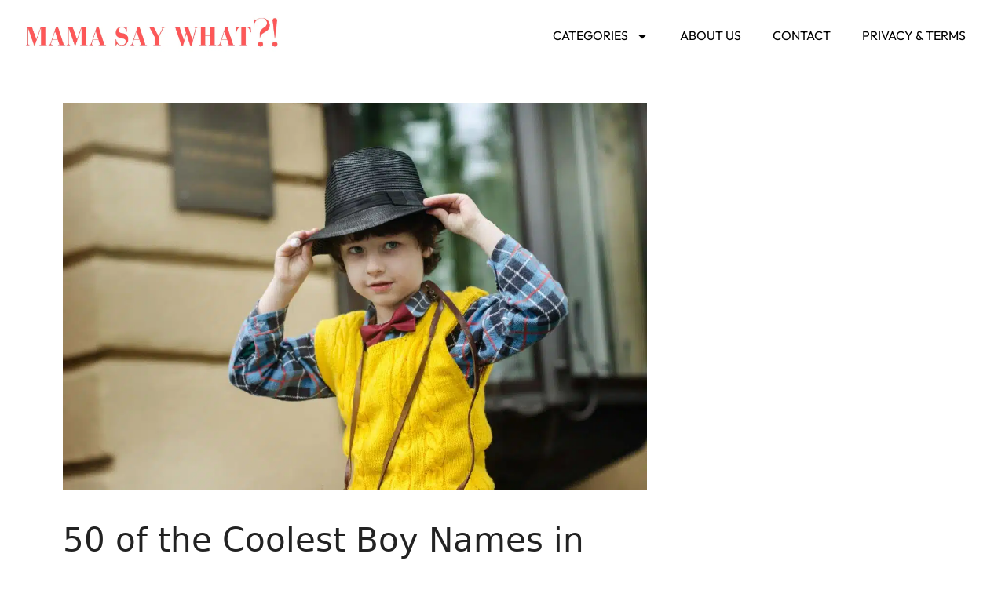

--- FILE ---
content_type: text/html; charset=UTF-8
request_url: https://mamasaywhat.com/coolest-boy-names/
body_size: 39484
content:
<!DOCTYPE html>
<html lang="en-US" prefix="og: https://ogp.me/ns#">
<head>
	<meta charset="UTF-8">
	
<!-- Author Meta Tags by Molongui Authorship, visit: https://wordpress.org/plugins/molongui-authorship/ -->
<meta name="author" content="Hazel Scott">
<!-- /Molongui Authorship -->

<meta name="viewport" content="width=device-width, initial-scale=1">
<!-- Search Engine Optimization by Rank Math - https://rankmath.com/ -->
<title>50 of the Coolest Boy Names in 2024 - Mama Say What?!</title>
<style id="rocket-critical-css">.wp-block-group{box-sizing:border-box}ul{box-sizing:border-box}.entry-content{counter-reset:footnotes}:root{--wp--preset--font-size--normal:16px;--wp--preset--font-size--huge:42px}.screen-reader-text{border:0;clip:rect(1px,1px,1px,1px);clip-path:inset(50%);height:1px;margin:-1px;overflow:hidden;padding:0;position:absolute;width:1px;word-wrap:normal!important}.scriptlesssocialsharing .screen-reader-text{position:absolute;clip:rect(1px,1px,1px,1px);height:1px;width:1px;border:0;overflow:hidden}body,h1,html,li,p,ul{margin:0;padding:0;border:0}html{font-family:sans-serif;-webkit-text-size-adjust:100%;-ms-text-size-adjust:100%;-webkit-font-smoothing:antialiased;-moz-osx-font-smoothing:grayscale}main{display:block}html{box-sizing:border-box}*,::after,::before{box-sizing:inherit}input{font-family:inherit;font-size:100%;margin:0}::-moz-focus-inner{border-style:none;padding:0}:-moz-focusring{outline:1px dotted ButtonText}body,input{font-family:-apple-system,system-ui,BlinkMacSystemFont,"Segoe UI",Helvetica,Arial,sans-serif,"Apple Color Emoji","Segoe UI Emoji","Segoe UI Symbol";font-weight:400;text-transform:none;font-size:17px;line-height:1.5}p{margin-bottom:1.5em}h1{font-family:inherit;font-size:100%;font-style:inherit;font-weight:inherit}h1{font-size:42px;margin-bottom:20px;line-height:1.2em;font-weight:400;text-transform:none}ul{margin:0 0 1.5em 3em}ul{list-style:disc}li>ul{margin-bottom:0;margin-left:1.5em}i{font-style:italic}img{height:auto;max-width:100%}a{text-decoration:none}.size-full{max-width:100%;height:auto}.screen-reader-text{border:0;clip:rect(1px,1px,1px,1px);-webkit-clip-path:inset(50%);clip-path:inset(50%);height:1px;margin:-1px;overflow:hidden;padding:0;position:absolute!important;width:1px;word-wrap:normal!important}.byline,.single .byline{display:inline}.entry-content:not(:first-child){margin-top:2em}.entry-header,.site-content{word-wrap:break-word}.entry-title{margin-bottom:0}.entry-meta{font-size:85%;margin-top:.5em;line-height:1.5}.widget-area .widget{padding:40px}.sidebar .widget :last-child{margin-bottom:0}.sidebar .widget:last-child{margin-bottom:0}.site-content{display:flex}.grid-container{margin-left:auto;margin-right:auto;max-width:1200px}.sidebar .widget,.site-main>*{margin-bottom:20px}.one-container.right-sidebar .site-main{margin-right:40px}.one-container .site-content{padding:40px}.one-container .site-main>:last-child{margin-bottom:0}.featured-image{line-height:0}.one-container .inside-article>.featured-image{margin-top:0;margin-bottom:2em}.container.grid-container{width:auto}@media (max-width:768px){.site-content{flex-direction:column}.container .site-content .content-area{width:auto}.is-right-sidebar.sidebar{width:auto;order:initial}#main{margin-left:0;margin-right:0}body:not(.no-sidebar) #main{margin-bottom:0}.entry-meta{font-size:inherit}.entry-meta a{line-height:1.8em}}.elementor-screen-only,.screen-reader-text{position:absolute;top:-10000em;width:1px;height:1px;margin:-1px;padding:0;overflow:hidden;clip:rect(0,0,0,0);border:0}.elementor *,.elementor :after,.elementor :before{box-sizing:border-box}.elementor a{box-shadow:none;text-decoration:none}.elementor img{height:auto;max-width:100%;border:none;border-radius:0;box-shadow:none}.elementor-element{--flex-direction:initial;--flex-wrap:initial;--justify-content:initial;--align-items:initial;--align-content:initial;--gap:initial;--flex-basis:initial;--flex-grow:initial;--flex-shrink:initial;--order:initial;--align-self:initial;flex-basis:var(--flex-basis);flex-grow:var(--flex-grow);flex-shrink:var(--flex-shrink);order:var(--order);align-self:var(--align-self)}:root{--page-title-display:block}h1.entry-title{display:var(--page-title-display)}.elementor-widget{position:relative}@media (prefers-reduced-motion:no-preference){html{scroll-behavior:smooth}}.e-con{--border-radius:0;--border-top-width:0px;--border-right-width:0px;--border-bottom-width:0px;--border-left-width:0px;--border-style:initial;--border-color:initial;--container-widget-width:100%;--container-widget-height:initial;--container-widget-flex-grow:0;--container-widget-align-self:initial;--content-width:min(100%,var(--container-max-width,1140px));--width:100%;--min-height:initial;--height:auto;--text-align:initial;--margin-top:0px;--margin-right:0px;--margin-bottom:0px;--margin-left:0px;--padding-top:var(--container-default-padding-top,10px);--padding-right:var(--container-default-padding-right,10px);--padding-bottom:var(--container-default-padding-bottom,10px);--padding-left:var(--container-default-padding-left,10px);--position:relative;--z-index:revert;--overflow:visible;--gap:var(--widgets-spacing,20px);--overlay-mix-blend-mode:initial;--overlay-opacity:1;--e-con-grid-template-columns:repeat(3,1fr);--e-con-grid-template-rows:repeat(2,1fr);position:var(--position);width:var(--width);min-width:0;min-height:var(--min-height);height:var(--height);border-radius:var(--border-radius);z-index:var(--z-index);overflow:var(--overflow);--flex-wrap-mobile:wrap;margin-block-start:var(--margin-block-start);margin-inline-end:var(--margin-inline-end);margin-block-end:var(--margin-block-end);margin-inline-start:var(--margin-inline-start);padding-inline-start:var(--padding-inline-start);padding-inline-end:var(--padding-inline-end);--margin-block-start:var(--margin-top);--margin-block-end:var(--margin-bottom);--margin-inline-start:var(--margin-left);--margin-inline-end:var(--margin-right);--padding-inline-start:var(--padding-left);--padding-inline-end:var(--padding-right);--padding-block-start:var(--padding-top);--padding-block-end:var(--padding-bottom);--border-block-start-width:var(--border-top-width);--border-block-end-width:var(--border-bottom-width);--border-inline-start-width:var(--border-left-width);--border-inline-end-width:var(--border-right-width)}.e-con.e-flex{--flex-direction:column;--flex-basis:auto;--flex-grow:0;--flex-shrink:1;flex:var(--flex-grow) var(--flex-shrink) var(--flex-basis)}.e-con-full,.e-con>.e-con-inner{text-align:var(--text-align);padding-block-start:var(--padding-block-start);padding-block-end:var(--padding-block-end)}.e-con-full.e-flex,.e-con.e-flex>.e-con-inner{flex-direction:var(--flex-direction)}.e-con,.e-con>.e-con-inner{display:var(--display)}.e-con-boxed.e-flex{flex-direction:column;flex-wrap:nowrap;justify-content:normal;align-items:normal;align-content:normal}.e-con-boxed{text-align:initial;gap:initial}.e-con.e-flex>.e-con-inner{flex-wrap:var(--flex-wrap);justify-content:var(--justify-content);align-items:var(--align-items);align-content:var(--align-content);flex-basis:auto;flex-grow:1;flex-shrink:1;align-self:auto}.e-con>.e-con-inner{gap:var(--gap);width:100%;max-width:var(--content-width);margin:0 auto;padding-inline-start:0;padding-inline-end:0;height:100%}.e-con .elementor-widget.elementor-widget{margin-block-end:0}.e-con:before{content:var(--background-overlay);display:block;position:absolute;mix-blend-mode:var(--overlay-mix-blend-mode);opacity:var(--overlay-opacity);border-radius:var(--border-radius);border-style:var(--border-style);border-color:var(--border-color);border-block-start-width:var(--border-block-start-width);border-inline-end-width:var(--border-inline-end-width);border-block-end-width:var(--border-block-end-width);border-inline-start-width:var(--border-inline-start-width);top:calc(0px - var(--border-top-width));left:calc(0px - var(--border-left-width));width:max(100% + var(--border-left-width) + var(--border-right-width),100%);height:max(100% + var(--border-top-width) + var(--border-bottom-width),100%)}.e-con .elementor-widget{min-width:0}.e-con>.e-con-inner>.elementor-widget>.elementor-widget-container,.e-con>.elementor-widget>.elementor-widget-container{height:100%}.e-con.e-con>.e-con-inner>.elementor-widget,.elementor.elementor .e-con>.elementor-widget{max-width:100%}@media (max-width:767px){.e-con.e-flex{--width:100%;--flex-wrap:var(--flex-wrap-mobile)}}.elementor-item:after,.elementor-item:before{display:block;position:absolute}.elementor-item:not(:hover):not(:focus):not(.elementor-item-active):not(.highlighted):after,.elementor-item:not(:hover):not(:focus):not(.elementor-item-active):not(.highlighted):before{opacity:0}.elementor-nav-menu--main .elementor-nav-menu a{padding:13px 20px}.elementor-nav-menu--main .elementor-nav-menu ul{border-style:solid;border-width:0;padding:0;position:absolute;width:12em}.elementor-nav-menu--layout-horizontal{display:flex}.elementor-nav-menu--layout-horizontal .elementor-nav-menu{display:flex;flex-wrap:wrap}.elementor-nav-menu--layout-horizontal .elementor-nav-menu a{flex-grow:1;white-space:nowrap}.elementor-nav-menu--layout-horizontal .elementor-nav-menu>li{display:flex}.elementor-nav-menu--layout-horizontal .elementor-nav-menu>li ul{top:100%!important}.elementor-nav-menu--layout-horizontal .elementor-nav-menu>li:not(:first-child)>a{margin-inline-start:var(--e-nav-menu-horizontal-menu-item-margin)}.elementor-nav-menu--layout-horizontal .elementor-nav-menu>li:not(:last-child)>a{margin-inline-end:var(--e-nav-menu-horizontal-menu-item-margin)}.elementor-nav-menu--layout-horizontal .elementor-nav-menu>li:not(:last-child):after{align-self:center;border-color:var(--e-nav-menu-divider-color,#000);border-left-style:var(--e-nav-menu-divider-style,solid);border-left-width:var(--e-nav-menu-divider-width,2px);content:var(--e-nav-menu-divider-content,none);height:var(--e-nav-menu-divider-height,35%)}.elementor-nav-menu__align-end .elementor-nav-menu{justify-content:flex-end;margin-inline-start:auto}.elementor-widget-nav-menu .elementor-widget-container{display:flex;flex-direction:column}.elementor-nav-menu{position:relative;z-index:2}.elementor-nav-menu:after{clear:both;content:" ";display:block;font:0/0 serif;height:0;overflow:hidden;visibility:hidden}.elementor-nav-menu,.elementor-nav-menu li,.elementor-nav-menu ul{display:block;line-height:normal;list-style:none;margin:0;padding:0}.elementor-nav-menu ul{display:none}.elementor-nav-menu a,.elementor-nav-menu li{position:relative}.elementor-nav-menu li{border-width:0}.elementor-nav-menu a{align-items:center;display:flex}.elementor-nav-menu a{line-height:20px;padding:10px 20px}.elementor-menu-toggle{align-items:center;background-color:rgba(0,0,0,.05);border:0 solid;border-radius:3px;color:#33373d;display:flex;font-size:var(--nav-menu-icon-size,22px);justify-content:center;padding:.25em}.elementor-menu-toggle:not(.elementor-active) .elementor-menu-toggle__icon--close{display:none}.elementor-menu-toggle .e-font-icon-svg{fill:#33373d;height:1em;width:1em}.elementor-menu-toggle svg{height:auto;width:1em;fill:var(--nav-menu-icon-color,currentColor)}.elementor-nav-menu--dropdown{background-color:#fff;font-size:13px}.elementor-nav-menu--dropdown-none .elementor-nav-menu--dropdown{display:none}.elementor-nav-menu--dropdown.elementor-nav-menu__container{margin-top:10px;overflow-x:hidden;overflow-y:auto;transform-origin:top}.elementor-nav-menu--dropdown.elementor-nav-menu__container .elementor-sub-item{font-size:.85em}.elementor-nav-menu--dropdown a{color:#33373d}ul.elementor-nav-menu--dropdown a{border-inline-start:8px solid transparent;text-shadow:none}.elementor-nav-menu--toggle{--menu-height:100vh}.elementor-nav-menu--toggle .elementor-menu-toggle:not(.elementor-active)+.elementor-nav-menu__container{max-height:0;overflow:hidden;transform:scaleY(0)}.elementor-nav-menu--stretch .elementor-nav-menu__container.elementor-nav-menu--dropdown{position:absolute;z-index:9997}@media (max-width:767px){.elementor-nav-menu--dropdown-mobile .elementor-nav-menu--main{display:none}}@media (min-width:768px){.elementor-nav-menu--dropdown-mobile .elementor-menu-toggle,.elementor-nav-menu--dropdown-mobile .elementor-nav-menu--dropdown{display:none}.elementor-nav-menu--dropdown-mobile nav.elementor-nav-menu--dropdown.elementor-nav-menu__container{overflow-y:hidden}}:root{--swiper-theme-color:#007aff}:root{--swiper-navigation-size:44px}.elementor-element{--swiper-theme-color:#000;--swiper-navigation-size:44px;--swiper-pagination-bullet-size:6px;--swiper-pagination-bullet-horizontal-gap:6px}.elementor-kit-65272{--e-global-color-primary:#6EC1E4;--e-global-color-secondary:#54595F;--e-global-color-text:#7A7A7A;--e-global-color-accent:#61CE70;--e-global-color-41981e2:#F54456;--e-global-color-3507c3b:#000000;--e-global-color-6985d77:#FFFFFF;--e-global-typography-primary-font-family:"Roboto";--e-global-typography-primary-font-weight:600;--e-global-typography-secondary-font-family:"Roboto Slab";--e-global-typography-secondary-font-weight:400;--e-global-typography-text-font-family:"Roboto";--e-global-typography-text-font-weight:400;--e-global-typography-accent-font-family:"Roboto";--e-global-typography-accent-font-weight:500}.e-con{--container-max-width:1240px}.elementor-element{--widgets-spacing:20px 20px}h1.entry-title{display:var(--page-title-display)}@media (max-width:1024px){.e-con{--container-max-width:1024px}}@media (max-width:767px){.e-con{--container-max-width:767px}}.elementor-65557 .elementor-element.elementor-element-5fa2e74{--display:flex;--flex-direction:row;--container-widget-width:initial;--container-widget-height:100%;--container-widget-flex-grow:1;--container-widget-align-self:stretch;--flex-wrap-mobile:wrap}.elementor-65557 .elementor-element.elementor-element-0f13ea1{--display:flex;--justify-content:center}.elementor-65557 .elementor-element.elementor-element-0f13ea1.e-con{--flex-grow:0;--flex-shrink:0}.elementor-65557 .elementor-element.elementor-element-3ce5961{--display:flex}.elementor-65557 .elementor-element.elementor-element-c733ff2 .elementor-menu-toggle{margin:0 auto}.elementor-65557 .elementor-element.elementor-element-c733ff2 .elementor-nav-menu .elementor-item{font-family:"Outfit",Sans-serif;font-size:16px;font-weight:400;text-transform:uppercase;font-style:normal;line-height:1.6em}.elementor-65557 .elementor-element.elementor-element-c733ff2 .elementor-nav-menu--main .elementor-item{color:var(--e-global-color-3507c3b);fill:var(--e-global-color-3507c3b)}.elementor-65557 .elementor-element.elementor-element-c733ff2 .elementor-nav-menu--dropdown .elementor-item,.elementor-65557 .elementor-element.elementor-element-c733ff2 .elementor-nav-menu--dropdown .elementor-sub-item{font-family:"Outfit",Sans-serif;font-size:16px;font-weight:400;text-transform:uppercase}.elementor-65557 .elementor-element.elementor-element-c733ff2 .elementor-nav-menu--dropdown a{padding-left:10px;padding-right:10px;padding-top:10px;padding-bottom:10px}.elementor-65557 .elementor-element.elementor-element-c733ff2{z-index:999}@media (max-width:1024px){.elementor-65557 .elementor-element.elementor-element-c733ff2 .elementor-nav-menu--main .elementor-item{padding-left:10px;padding-right:10px}}@media (min-width:768px){.elementor-65557 .elementor-element.elementor-element-0f13ea1{--width:28%}}@media (max-width:1024px) and (min-width:768px){.elementor-65557 .elementor-element.elementor-element-0f13ea1{--width:37%}}@media (max-width:767px){.elementor-65557 .elementor-element.elementor-element-5fa2e74{--flex-wrap:nowrap}.elementor-65557 .elementor-element.elementor-element-0f13ea1{--width:80%}.elementor-65557 .elementor-element.elementor-element-3ce5961{--content-width:80%;--justify-content:center}.elementor-65557 .elementor-element.elementor-element-c733ff2>.elementor-widget-container{margin:0px 0px -8px 0px}}.elementor-widget-form .elementor-field-group>label{color:var(--e-global-color-text)}.elementor-widget-form .elementor-field-group>label{font-family:var(--e-global-typography-text-font-family),Sans-serif;font-weight:var(--e-global-typography-text-font-weight)}.elementor-widget-nav-menu .elementor-nav-menu .elementor-item{font-family:var(--e-global-typography-primary-font-family),Sans-serif;font-weight:var(--e-global-typography-primary-font-weight)}.elementor-widget-nav-menu .elementor-nav-menu--main .elementor-item{color:var(--e-global-color-text);fill:var(--e-global-color-text)}.elementor-widget-nav-menu .elementor-nav-menu--main:not(.e--pointer-framed) .elementor-item:before,.elementor-widget-nav-menu .elementor-nav-menu--main:not(.e--pointer-framed) .elementor-item:after{background-color:var(--e-global-color-accent)}.elementor-widget-nav-menu{--e-nav-menu-divider-color:var( --e-global-color-text )}.elementor-widget-nav-menu .elementor-nav-menu--dropdown .elementor-item,.elementor-widget-nav-menu .elementor-nav-menu--dropdown .elementor-sub-item{font-family:var(--e-global-typography-accent-font-family),Sans-serif;font-weight:var(--e-global-typography-accent-font-weight)}.elementor-65607 .elementor-element.elementor-element-c326ace .elementor-nav-menu .elementor-item{font-family:"Outfit",Sans-serif;font-size:15px;font-weight:400;line-height:1.6em}.elementor-65607 .elementor-element.elementor-element-6c7087c .elementor-nav-menu .elementor-item{font-family:"Outfit",Sans-serif;font-size:15px;font-weight:400;line-height:1.6em}.elementor-location-header:before{content:"";display:table;clear:both}.elementor-widget-image{text-align:center}.elementor-widget-image a{display:inline-block}.elementor-widget-image img{vertical-align:middle;display:inline-block}.molongui-disabled-link{border-bottom:none!important;text-decoration:none!important;color:inherit!important}.molongui-remove-underline{text-decoration:none!important;border:none!important}.m-a-box *,.m-a-box *:before,.m-a-box *:after{-webkit-box-sizing:border-box;-moz-box-sizing:border-box;box-sizing:border-box}.m-a-box-container .m-a-box-content .m-a-box-item{-webkit-align-self:center;-ms-align-self:center;align-self:center}.m-a-box-related[data-related-layout='layout-1'] .m-a-box-related-entries{margin-top:20px}.m-a-box-related[data-related-layout='layout-1'] .m-a-box-related-entries ul{list-style:none!important;margin:0;padding:0}.m-a-box-related[data-related-layout='layout-1'] .m-a-box-related-entries ul li{list-style:none!important;margin-bottom:1rem}.m-a-box-related[data-related-layout='layout-1'] .m-a-box-related-entries ul li:last-child{margin-bottom:0}.m-a-box-related[data-related-layout='layout-1'] .m-a-box-related-entries ul li .m-a-box-related-entry .m-a-box-related-entry-title i{margin:0 1rem 0 0}@font-face{font-family:'molongui-authorship-font';font-weight:normal;font-style:normal;font-display:swap;src:url(https://mamasaywhat.com/wp-content/plugins/molongui-authorship/assets/font/molongui-authorship-font.eot?40150973);src:url(https://mamasaywhat.com/wp-content/plugins/molongui-authorship/assets/font/molongui-authorship-font.eot?40150973#iefix) format('embedded-opentype'),url(https://mamasaywhat.com/wp-content/plugins/molongui-authorship/assets/font/molongui-authorship-font.woff2?40150973) format('woff2'),url(https://mamasaywhat.com/wp-content/plugins/molongui-authorship/assets/font/molongui-authorship-font.woff?40150973) format('woff'),url(https://mamasaywhat.com/wp-content/plugins/molongui-authorship/assets/font/molongui-authorship-font.ttf?40150973) format('truetype'),url(https://mamasaywhat.com/wp-content/plugins/molongui-authorship/assets/font/molongui-authorship-font.svg?40150973#molongui-authorship-font) format('svg')}[class^="m-a-icon-"]:before{font-family:"molongui-authorship-font";font-style:normal;font-weight:normal;speak:never;display:inline-block;text-decoration:inherit;width:1em;margin-right:.2em;text-align:center;font-variant:normal;text-transform:none;line-height:1em;margin-left:.2em;-webkit-font-smoothing:antialiased;-moz-osx-font-smoothing:grayscale}.m-a-icon-doc:before{content:'\f00f'}</style>
<meta name="description" content="Discover the top 50 baby boy names trending in 2024. Did your favorite name make the list? Explore the meanings and famous namesakes behind these popular choices."/>
<meta name="robots" content="index, follow, max-snippet:-1, max-video-preview:-1, max-image-preview:large"/>
<link rel="canonical" href="https://mamasaywhat.com/coolest-boy-names/" />
<meta property="og:locale" content="en_US" />
<meta property="og:type" content="article" />
<meta property="og:title" content="50 of the Coolest Boy Names in 2024 - Mama Say What?!" />
<meta property="og:description" content="Discover the top 50 baby boy names trending in 2024. Did your favorite name make the list? Explore the meanings and famous namesakes behind these popular choices." />
<meta property="og:url" content="https://mamasaywhat.com/coolest-boy-names/" />
<meta property="og:site_name" content="Mama Say What?!" />
<meta property="article:section" content="Parenting" />
<meta property="og:image" content="https://mamasaywhat.com/wp-content/uploads/2024/07/pexels-vika-glitter-392079-1619697-1.jpg" />
<meta property="og:image:secure_url" content="https://mamasaywhat.com/wp-content/uploads/2024/07/pexels-vika-glitter-392079-1619697-1.jpg" />
<meta property="og:image:width" content="1200" />
<meta property="og:image:height" content="795" />
<meta property="og:image:alt" content="Popular Boy Names of 2024" />
<meta property="og:image:type" content="image/jpeg" />
<meta property="article:published_time" content="2024-07-15T09:00:40+01:00" />
<meta name="twitter:card" content="summary_large_image" />
<meta name="twitter:title" content="50 of the Coolest Boy Names in 2024 - Mama Say What?!" />
<meta name="twitter:description" content="Discover the top 50 baby boy names trending in 2024. Did your favorite name make the list? Explore the meanings and famous namesakes behind these popular choices." />
<meta name="twitter:image" content="https://mamasaywhat.com/wp-content/uploads/2024/07/pexels-vika-glitter-392079-1619697-1.jpg" />
<meta name="twitter:label1" content="Written by" />
<meta name="twitter:data1" content="Hazel Scott" />
<meta name="twitter:label2" content="Time to read" />
<meta name="twitter:data2" content="9 minutes" />
<script type="application/ld+json" class="rank-math-schema">{"@context":"https://schema.org","@graph":[{"@type":["Person","Organization"],"@id":"https://mamasaywhat.com/#person","name":"Mama Say What?!","logo":{"@type":"ImageObject","@id":"https://mamasaywhat.com/#logo","url":"https://mamasaywhat.com/wp-content/uploads/2024/03/Mama-say-WHAT-1-150x150.png","contentUrl":"https://mamasaywhat.com/wp-content/uploads/2024/03/Mama-say-WHAT-1-150x150.png","caption":"Mama Say What?!","inLanguage":"en-US"},"image":{"@type":"ImageObject","@id":"https://mamasaywhat.com/#logo","url":"https://mamasaywhat.com/wp-content/uploads/2024/03/Mama-say-WHAT-1-150x150.png","contentUrl":"https://mamasaywhat.com/wp-content/uploads/2024/03/Mama-say-WHAT-1-150x150.png","caption":"Mama Say What?!","inLanguage":"en-US"}},{"@type":"WebSite","@id":"https://mamasaywhat.com/#website","url":"https://mamasaywhat.com","name":"Mama Say What?!","publisher":{"@id":"https://mamasaywhat.com/#person"},"inLanguage":"en-US"},{"@type":"ImageObject","@id":"https://mamasaywhat.com/wp-content/uploads/2024/07/pexels-vika-glitter-392079-1619697-1.jpg","url":"https://mamasaywhat.com/wp-content/uploads/2024/07/pexels-vika-glitter-392079-1619697-1.jpg","width":"1200","height":"795","inLanguage":"en-US"},{"@type":"WebPage","@id":"https://mamasaywhat.com/coolest-boy-names/#webpage","url":"https://mamasaywhat.com/coolest-boy-names/","name":"50 of the Coolest Boy Names in 2024 - Mama Say What?!","datePublished":"2024-07-15T09:00:40+01:00","dateModified":"2024-07-15T09:00:40+01:00","isPartOf":{"@id":"https://mamasaywhat.com/#website"},"primaryImageOfPage":{"@id":"https://mamasaywhat.com/wp-content/uploads/2024/07/pexels-vika-glitter-392079-1619697-1.jpg"},"inLanguage":"en-US"},{"@type":"Person","@id":"https://mamasaywhat.com/author/hazel-savage/","name":"Hazel Scott","url":"https://mamasaywhat.com/author/hazel-savage/","image":{"@type":"ImageObject","@id":"https://secure.gravatar.com/avatar/2744ffd01ea48ad7d896b36f86b47c39?s=96&amp;d=mm&amp;r=g","url":"https://secure.gravatar.com/avatar/2744ffd01ea48ad7d896b36f86b47c39?s=96&amp;d=mm&amp;r=g","caption":"Hazel Scott","inLanguage":"en-US"}},{"@type":"BlogPosting","headline":"50 of the Coolest Boy Names in 2024 - Mama Say What?!","keywords":"Popular Boy Names of 2024","datePublished":"2024-07-15T09:00:40+01:00","dateModified":"2024-07-15T09:00:40+01:00","articleSection":"Parenting","author":{"@id":"https://mamasaywhat.com/author/hazel-savage/","name":"Hazel Scott"},"publisher":{"@id":"https://mamasaywhat.com/#person"},"description":"Discover the top 50 baby boy names trending in 2024. Did your favorite name make the list? Explore the meanings and famous namesakes behind these popular choices.","name":"50 of the Coolest Boy Names in 2024 - Mama Say What?!","@id":"https://mamasaywhat.com/coolest-boy-names/#richSnippet","isPartOf":{"@id":"https://mamasaywhat.com/coolest-boy-names/#webpage"},"image":{"@id":"https://mamasaywhat.com/wp-content/uploads/2024/07/pexels-vika-glitter-392079-1619697-1.jpg"},"inLanguage":"en-US","mainEntityOfPage":{"@id":"https://mamasaywhat.com/coolest-boy-names/#webpage"}}]}</script>
<!-- /Rank Math WordPress SEO plugin -->

<link rel='dns-prefetch' href='//www.googletagmanager.com' />

<link rel="alternate" type="application/rss+xml" title="Mama Say What?! &raquo; Feed" href="https://mamasaywhat.com/feed/" />
<link rel="alternate" type="application/rss+xml" title="Mama Say What?! &raquo; Stories Feed" href="https://mamasaywhat.com/web-stories/feed/"><style id='wp-emoji-styles-inline-css'>

	img.wp-smiley, img.emoji {
		display: inline !important;
		border: none !important;
		box-shadow: none !important;
		height: 1em !important;
		width: 1em !important;
		margin: 0 0.07em !important;
		vertical-align: -0.1em !important;
		background: none !important;
		padding: 0 !important;
	}
</style>
<link rel='preload'  href='https://mamasaywhat.com/wp-includes/css/dist/block-library/style.min.css?ver=6.6.4' data-rocket-async="style" as="style" onload="this.onload=null;this.rel='stylesheet'" onerror="this.removeAttribute('data-rocket-async')"  media='all' />
<link data-minify="1" rel='preload'  href='https://mamasaywhat.com/wp-content/cache/min/1/wp-content/plugins/ultimate-blocks/dist/blocks.style.build.css?ver=1743066909' data-rocket-async="style" as="style" onload="this.onload=null;this.rel='stylesheet'" onerror="this.removeAttribute('data-rocket-async')"  media='all' />
<style id='classic-theme-styles-inline-css'>
/*! This file is auto-generated */
.wp-block-button__link{color:#fff;background-color:#32373c;border-radius:9999px;box-shadow:none;text-decoration:none;padding:calc(.667em + 2px) calc(1.333em + 2px);font-size:1.125em}.wp-block-file__button{background:#32373c;color:#fff;text-decoration:none}
</style>
<style id='global-styles-inline-css'>
:root{--wp--preset--aspect-ratio--square: 1;--wp--preset--aspect-ratio--4-3: 4/3;--wp--preset--aspect-ratio--3-4: 3/4;--wp--preset--aspect-ratio--3-2: 3/2;--wp--preset--aspect-ratio--2-3: 2/3;--wp--preset--aspect-ratio--16-9: 16/9;--wp--preset--aspect-ratio--9-16: 9/16;--wp--preset--color--black: #000000;--wp--preset--color--cyan-bluish-gray: #abb8c3;--wp--preset--color--white: #ffffff;--wp--preset--color--pale-pink: #f78da7;--wp--preset--color--vivid-red: #cf2e2e;--wp--preset--color--luminous-vivid-orange: #ff6900;--wp--preset--color--luminous-vivid-amber: #fcb900;--wp--preset--color--light-green-cyan: #7bdcb5;--wp--preset--color--vivid-green-cyan: #00d084;--wp--preset--color--pale-cyan-blue: #8ed1fc;--wp--preset--color--vivid-cyan-blue: #0693e3;--wp--preset--color--vivid-purple: #9b51e0;--wp--preset--color--contrast: var(--contrast);--wp--preset--color--contrast-2: var(--contrast-2);--wp--preset--color--contrast-3: var(--contrast-3);--wp--preset--color--base: var(--base);--wp--preset--color--base-2: var(--base-2);--wp--preset--color--base-3: var(--base-3);--wp--preset--color--accent: var(--accent);--wp--preset--gradient--vivid-cyan-blue-to-vivid-purple: linear-gradient(135deg,rgba(6,147,227,1) 0%,rgb(155,81,224) 100%);--wp--preset--gradient--light-green-cyan-to-vivid-green-cyan: linear-gradient(135deg,rgb(122,220,180) 0%,rgb(0,208,130) 100%);--wp--preset--gradient--luminous-vivid-amber-to-luminous-vivid-orange: linear-gradient(135deg,rgba(252,185,0,1) 0%,rgba(255,105,0,1) 100%);--wp--preset--gradient--luminous-vivid-orange-to-vivid-red: linear-gradient(135deg,rgba(255,105,0,1) 0%,rgb(207,46,46) 100%);--wp--preset--gradient--very-light-gray-to-cyan-bluish-gray: linear-gradient(135deg,rgb(238,238,238) 0%,rgb(169,184,195) 100%);--wp--preset--gradient--cool-to-warm-spectrum: linear-gradient(135deg,rgb(74,234,220) 0%,rgb(151,120,209) 20%,rgb(207,42,186) 40%,rgb(238,44,130) 60%,rgb(251,105,98) 80%,rgb(254,248,76) 100%);--wp--preset--gradient--blush-light-purple: linear-gradient(135deg,rgb(255,206,236) 0%,rgb(152,150,240) 100%);--wp--preset--gradient--blush-bordeaux: linear-gradient(135deg,rgb(254,205,165) 0%,rgb(254,45,45) 50%,rgb(107,0,62) 100%);--wp--preset--gradient--luminous-dusk: linear-gradient(135deg,rgb(255,203,112) 0%,rgb(199,81,192) 50%,rgb(65,88,208) 100%);--wp--preset--gradient--pale-ocean: linear-gradient(135deg,rgb(255,245,203) 0%,rgb(182,227,212) 50%,rgb(51,167,181) 100%);--wp--preset--gradient--electric-grass: linear-gradient(135deg,rgb(202,248,128) 0%,rgb(113,206,126) 100%);--wp--preset--gradient--midnight: linear-gradient(135deg,rgb(2,3,129) 0%,rgb(40,116,252) 100%);--wp--preset--font-size--small: 13px;--wp--preset--font-size--medium: 20px;--wp--preset--font-size--large: 36px;--wp--preset--font-size--x-large: 42px;--wp--preset--spacing--20: 0.44rem;--wp--preset--spacing--30: 0.67rem;--wp--preset--spacing--40: 1rem;--wp--preset--spacing--50: 1.5rem;--wp--preset--spacing--60: 2.25rem;--wp--preset--spacing--70: 3.38rem;--wp--preset--spacing--80: 5.06rem;--wp--preset--shadow--natural: 6px 6px 9px rgba(0, 0, 0, 0.2);--wp--preset--shadow--deep: 12px 12px 50px rgba(0, 0, 0, 0.4);--wp--preset--shadow--sharp: 6px 6px 0px rgba(0, 0, 0, 0.2);--wp--preset--shadow--outlined: 6px 6px 0px -3px rgba(255, 255, 255, 1), 6px 6px rgba(0, 0, 0, 1);--wp--preset--shadow--crisp: 6px 6px 0px rgba(0, 0, 0, 1);}:where(.is-layout-flex){gap: 0.5em;}:where(.is-layout-grid){gap: 0.5em;}body .is-layout-flex{display: flex;}.is-layout-flex{flex-wrap: wrap;align-items: center;}.is-layout-flex > :is(*, div){margin: 0;}body .is-layout-grid{display: grid;}.is-layout-grid > :is(*, div){margin: 0;}:where(.wp-block-columns.is-layout-flex){gap: 2em;}:where(.wp-block-columns.is-layout-grid){gap: 2em;}:where(.wp-block-post-template.is-layout-flex){gap: 1.25em;}:where(.wp-block-post-template.is-layout-grid){gap: 1.25em;}.has-black-color{color: var(--wp--preset--color--black) !important;}.has-cyan-bluish-gray-color{color: var(--wp--preset--color--cyan-bluish-gray) !important;}.has-white-color{color: var(--wp--preset--color--white) !important;}.has-pale-pink-color{color: var(--wp--preset--color--pale-pink) !important;}.has-vivid-red-color{color: var(--wp--preset--color--vivid-red) !important;}.has-luminous-vivid-orange-color{color: var(--wp--preset--color--luminous-vivid-orange) !important;}.has-luminous-vivid-amber-color{color: var(--wp--preset--color--luminous-vivid-amber) !important;}.has-light-green-cyan-color{color: var(--wp--preset--color--light-green-cyan) !important;}.has-vivid-green-cyan-color{color: var(--wp--preset--color--vivid-green-cyan) !important;}.has-pale-cyan-blue-color{color: var(--wp--preset--color--pale-cyan-blue) !important;}.has-vivid-cyan-blue-color{color: var(--wp--preset--color--vivid-cyan-blue) !important;}.has-vivid-purple-color{color: var(--wp--preset--color--vivid-purple) !important;}.has-black-background-color{background-color: var(--wp--preset--color--black) !important;}.has-cyan-bluish-gray-background-color{background-color: var(--wp--preset--color--cyan-bluish-gray) !important;}.has-white-background-color{background-color: var(--wp--preset--color--white) !important;}.has-pale-pink-background-color{background-color: var(--wp--preset--color--pale-pink) !important;}.has-vivid-red-background-color{background-color: var(--wp--preset--color--vivid-red) !important;}.has-luminous-vivid-orange-background-color{background-color: var(--wp--preset--color--luminous-vivid-orange) !important;}.has-luminous-vivid-amber-background-color{background-color: var(--wp--preset--color--luminous-vivid-amber) !important;}.has-light-green-cyan-background-color{background-color: var(--wp--preset--color--light-green-cyan) !important;}.has-vivid-green-cyan-background-color{background-color: var(--wp--preset--color--vivid-green-cyan) !important;}.has-pale-cyan-blue-background-color{background-color: var(--wp--preset--color--pale-cyan-blue) !important;}.has-vivid-cyan-blue-background-color{background-color: var(--wp--preset--color--vivid-cyan-blue) !important;}.has-vivid-purple-background-color{background-color: var(--wp--preset--color--vivid-purple) !important;}.has-black-border-color{border-color: var(--wp--preset--color--black) !important;}.has-cyan-bluish-gray-border-color{border-color: var(--wp--preset--color--cyan-bluish-gray) !important;}.has-white-border-color{border-color: var(--wp--preset--color--white) !important;}.has-pale-pink-border-color{border-color: var(--wp--preset--color--pale-pink) !important;}.has-vivid-red-border-color{border-color: var(--wp--preset--color--vivid-red) !important;}.has-luminous-vivid-orange-border-color{border-color: var(--wp--preset--color--luminous-vivid-orange) !important;}.has-luminous-vivid-amber-border-color{border-color: var(--wp--preset--color--luminous-vivid-amber) !important;}.has-light-green-cyan-border-color{border-color: var(--wp--preset--color--light-green-cyan) !important;}.has-vivid-green-cyan-border-color{border-color: var(--wp--preset--color--vivid-green-cyan) !important;}.has-pale-cyan-blue-border-color{border-color: var(--wp--preset--color--pale-cyan-blue) !important;}.has-vivid-cyan-blue-border-color{border-color: var(--wp--preset--color--vivid-cyan-blue) !important;}.has-vivid-purple-border-color{border-color: var(--wp--preset--color--vivid-purple) !important;}.has-vivid-cyan-blue-to-vivid-purple-gradient-background{background: var(--wp--preset--gradient--vivid-cyan-blue-to-vivid-purple) !important;}.has-light-green-cyan-to-vivid-green-cyan-gradient-background{background: var(--wp--preset--gradient--light-green-cyan-to-vivid-green-cyan) !important;}.has-luminous-vivid-amber-to-luminous-vivid-orange-gradient-background{background: var(--wp--preset--gradient--luminous-vivid-amber-to-luminous-vivid-orange) !important;}.has-luminous-vivid-orange-to-vivid-red-gradient-background{background: var(--wp--preset--gradient--luminous-vivid-orange-to-vivid-red) !important;}.has-very-light-gray-to-cyan-bluish-gray-gradient-background{background: var(--wp--preset--gradient--very-light-gray-to-cyan-bluish-gray) !important;}.has-cool-to-warm-spectrum-gradient-background{background: var(--wp--preset--gradient--cool-to-warm-spectrum) !important;}.has-blush-light-purple-gradient-background{background: var(--wp--preset--gradient--blush-light-purple) !important;}.has-blush-bordeaux-gradient-background{background: var(--wp--preset--gradient--blush-bordeaux) !important;}.has-luminous-dusk-gradient-background{background: var(--wp--preset--gradient--luminous-dusk) !important;}.has-pale-ocean-gradient-background{background: var(--wp--preset--gradient--pale-ocean) !important;}.has-electric-grass-gradient-background{background: var(--wp--preset--gradient--electric-grass) !important;}.has-midnight-gradient-background{background: var(--wp--preset--gradient--midnight) !important;}.has-small-font-size{font-size: var(--wp--preset--font-size--small) !important;}.has-medium-font-size{font-size: var(--wp--preset--font-size--medium) !important;}.has-large-font-size{font-size: var(--wp--preset--font-size--large) !important;}.has-x-large-font-size{font-size: var(--wp--preset--font-size--x-large) !important;}
:where(.wp-block-post-template.is-layout-flex){gap: 1.25em;}:where(.wp-block-post-template.is-layout-grid){gap: 1.25em;}
:where(.wp-block-columns.is-layout-flex){gap: 2em;}:where(.wp-block-columns.is-layout-grid){gap: 2em;}
:root :where(.wp-block-pullquote){font-size: 1.5em;line-height: 1.6;}
</style>
<link data-minify="1" rel='preload'  href='https://mamasaywhat.com/wp-content/cache/min/1/wp-content/plugins/scriptless-social-sharing/includes/css/scriptlesssocialsharing-style.css?ver=1734225365' data-rocket-async="style" as="style" onload="this.onload=null;this.rel='stylesheet'" onerror="this.removeAttribute('data-rocket-async')"  media='all' />
<style id='scriptlesssocialsharing-inline-css'>
.scriptlesssocialsharing__buttons a.button { padding: 12px; flex: 1; }.scriptlesssocialsharing__buttons .button.flipboard{ background-color:#e12828;background-color:rgba(225,40,40,.8); } .scriptlesssocialsharing-buttons .button.flipboard:hover{ background-color:#e12828 }
</style>
<link data-minify="1" rel='preload'  href='https://mamasaywhat.com/wp-content/cache/min/1/wp-content/plugins/ultimate-blocks/src/extensions/style.css?ver=1734225362' data-rocket-async="style" as="style" onload="this.onload=null;this.rel='stylesheet'" onerror="this.removeAttribute('data-rocket-async')"  media='all' />
<link rel='preload'  href='https://mamasaywhat.com/wp-content/themes/generatepress/assets/css/components/widget-areas.min.css?ver=3.4.0' data-rocket-async="style" as="style" onload="this.onload=null;this.rel='stylesheet'" onerror="this.removeAttribute('data-rocket-async')"  media='all' />
<link rel='preload'  href='https://mamasaywhat.com/wp-content/themes/generatepress/assets/css/main.min.css?ver=3.4.0' data-rocket-async="style" as="style" onload="this.onload=null;this.rel='stylesheet'" onerror="this.removeAttribute('data-rocket-async')"  media='all' />
<style id='generate-style-inline-css'>
body{background-color:var(--base-3);color:var(--contrast);}a{color:var(--accent);}a{text-decoration:underline;}.entry-title a, .site-branding a, a.button, .wp-block-button__link, .main-navigation a{text-decoration:none;}a:hover, a:focus, a:active{color:var(--contrast);}.wp-block-group__inner-container{max-width:1200px;margin-left:auto;margin-right:auto;}.site-header .header-image{width:130px;}.navigation-search{position:absolute;left:-99999px;pointer-events:none;visibility:hidden;z-index:20;width:100%;top:0;transition:opacity 100ms ease-in-out;opacity:0;}.navigation-search.nav-search-active{left:0;right:0;pointer-events:auto;visibility:visible;opacity:1;}.navigation-search input[type="search"]{outline:0;border:0;vertical-align:bottom;line-height:1;opacity:0.9;width:100%;z-index:20;border-radius:0;-webkit-appearance:none;height:60px;}.navigation-search input::-ms-clear{display:none;width:0;height:0;}.navigation-search input::-ms-reveal{display:none;width:0;height:0;}.navigation-search input::-webkit-search-decoration, .navigation-search input::-webkit-search-cancel-button, .navigation-search input::-webkit-search-results-button, .navigation-search input::-webkit-search-results-decoration{display:none;}.gen-sidebar-nav .navigation-search{top:auto;bottom:0;}:root{--contrast:#222222;--contrast-2:#575760;--contrast-3:#b2b2be;--base:#f0f0f0;--base-2:#f7f8f9;--base-3:#ffffff;--accent:#1e73be;}:root .has-contrast-color{color:var(--contrast);}:root .has-contrast-background-color{background-color:var(--contrast);}:root .has-contrast-2-color{color:var(--contrast-2);}:root .has-contrast-2-background-color{background-color:var(--contrast-2);}:root .has-contrast-3-color{color:var(--contrast-3);}:root .has-contrast-3-background-color{background-color:var(--contrast-3);}:root .has-base-color{color:var(--base);}:root .has-base-background-color{background-color:var(--base);}:root .has-base-2-color{color:var(--base-2);}:root .has-base-2-background-color{background-color:var(--base-2);}:root .has-base-3-color{color:var(--base-3);}:root .has-base-3-background-color{background-color:var(--base-3);}:root .has-accent-color{color:var(--accent);}:root .has-accent-background-color{background-color:var(--accent);}.main-title{font-size:29px;}.main-navigation a, .main-navigation .menu-toggle, .main-navigation .menu-bar-items{text-transform:capitalize;font-size:18px;}#post-277 h2:not(.gb-headline){text-transform:lowercase;font-size:28px;}#post-277 h2{font-size:28px;}body, button, input, select, textarea{font-size:20px;}.top-bar{background-color:#636363;color:#ffffff;}.top-bar a{color:#ffffff;}.top-bar a:hover{color:#303030;}.site-header{background-color:var(--base-3);}.main-title a,.main-title a:hover{color:var(--contrast);}.site-description{color:var(--contrast-2);}.mobile-menu-control-wrapper .menu-toggle,.mobile-menu-control-wrapper .menu-toggle:hover,.mobile-menu-control-wrapper .menu-toggle:focus,.has-inline-mobile-toggle #site-navigation.toggled{background-color:rgba(0, 0, 0, 0.02);}.main-navigation,.main-navigation ul ul{background-color:var(--base-3);}.main-navigation .main-nav ul li a, .main-navigation .menu-toggle, .main-navigation .menu-bar-items{color:var(--contrast);}.main-navigation .main-nav ul li:not([class*="current-menu-"]):hover > a, .main-navigation .main-nav ul li:not([class*="current-menu-"]):focus > a, .main-navigation .main-nav ul li.sfHover:not([class*="current-menu-"]) > a, .main-navigation .menu-bar-item:hover > a, .main-navigation .menu-bar-item.sfHover > a{color:var(--accent);}button.menu-toggle:hover,button.menu-toggle:focus{color:var(--contrast);}.main-navigation .main-nav ul li[class*="current-menu-"] > a{color:var(--accent);}.navigation-search input[type="search"],.navigation-search input[type="search"]:active, .navigation-search input[type="search"]:focus, .main-navigation .main-nav ul li.search-item.active > a, .main-navigation .menu-bar-items .search-item.active > a{color:var(--accent);}.main-navigation ul ul{background-color:var(--base);}.separate-containers .inside-article, .separate-containers .comments-area, .separate-containers .page-header, .one-container .container, .separate-containers .paging-navigation, .inside-page-header{background-color:var(--base-3);}.entry-title a{color:var(--contrast);}.entry-title a:hover{color:var(--contrast-2);}.entry-meta{color:var(--contrast-2);}.sidebar .widget{background-color:var(--base-3);}.footer-widgets{background-color:var(--base-3);}.site-info{background-color:var(--base-3);}input[type="text"],input[type="email"],input[type="url"],input[type="password"],input[type="search"],input[type="tel"],input[type="number"],textarea,select{color:var(--contrast);background-color:var(--base-2);border-color:var(--base);}input[type="text"]:focus,input[type="email"]:focus,input[type="url"]:focus,input[type="password"]:focus,input[type="search"]:focus,input[type="tel"]:focus,input[type="number"]:focus,textarea:focus,select:focus{color:var(--contrast);background-color:var(--base-2);border-color:var(--contrast-3);}button,html input[type="button"],input[type="reset"],input[type="submit"],a.button,a.wp-block-button__link:not(.has-background){color:#ffffff;background-color:#55555e;}button:hover,html input[type="button"]:hover,input[type="reset"]:hover,input[type="submit"]:hover,a.button:hover,button:focus,html input[type="button"]:focus,input[type="reset"]:focus,input[type="submit"]:focus,a.button:focus,a.wp-block-button__link:not(.has-background):active,a.wp-block-button__link:not(.has-background):focus,a.wp-block-button__link:not(.has-background):hover{color:#ffffff;background-color:#3f4047;}a.generate-back-to-top{background-color:rgba( 0,0,0,0.4 );color:#ffffff;}a.generate-back-to-top:hover,a.generate-back-to-top:focus{background-color:rgba( 0,0,0,0.6 );color:#ffffff;}:root{--gp-search-modal-bg-color:var(--base-3);--gp-search-modal-text-color:var(--contrast);--gp-search-modal-overlay-bg-color:rgba(0,0,0,0.2);}@media (max-width: 768px){.main-navigation .menu-bar-item:hover > a, .main-navigation .menu-bar-item.sfHover > a{background:none;color:var(--contrast);}}.nav-below-header .main-navigation .inside-navigation.grid-container, .nav-above-header .main-navigation .inside-navigation.grid-container{padding:0px 20px 0px 20px;}.site-main .wp-block-group__inner-container{padding:40px;}.separate-containers .paging-navigation{padding-top:20px;padding-bottom:20px;}.entry-content .alignwide, body:not(.no-sidebar) .entry-content .alignfull{margin-left:-40px;width:calc(100% + 80px);max-width:calc(100% + 80px);}.rtl .menu-item-has-children .dropdown-menu-toggle{padding-left:20px;}.rtl .main-navigation .main-nav ul li.menu-item-has-children > a{padding-right:20px;}@media (max-width:768px){.separate-containers .inside-article, .separate-containers .comments-area, .separate-containers .page-header, .separate-containers .paging-navigation, .one-container .site-content, .inside-page-header{padding:30px;}.site-main .wp-block-group__inner-container{padding:30px;}.inside-top-bar{padding-right:30px;padding-left:30px;}.inside-header{padding-right:30px;padding-left:30px;}.widget-area .widget{padding-top:30px;padding-right:30px;padding-bottom:30px;padding-left:30px;}.footer-widgets-container{padding-top:30px;padding-right:30px;padding-bottom:30px;padding-left:30px;}.inside-site-info{padding-right:30px;padding-left:30px;}.entry-content .alignwide, body:not(.no-sidebar) .entry-content .alignfull{margin-left:-30px;width:calc(100% + 60px);max-width:calc(100% + 60px);}.one-container .site-main .paging-navigation{margin-bottom:20px;}}/* End cached CSS */.is-right-sidebar{width:30%;}.is-left-sidebar{width:30%;}.site-content .content-area{width:70%;}@media (max-width: 768px){.main-navigation .menu-toggle,.sidebar-nav-mobile:not(#sticky-placeholder){display:block;}.main-navigation ul,.gen-sidebar-nav,.main-navigation:not(.slideout-navigation):not(.toggled) .main-nav > ul,.has-inline-mobile-toggle #site-navigation .inside-navigation > *:not(.navigation-search):not(.main-nav){display:none;}.nav-align-right .inside-navigation,.nav-align-center .inside-navigation{justify-content:space-between;}}
.elementor-template-full-width .site-content{display:block;}
.dynamic-author-image-rounded{border-radius:100%;}.dynamic-featured-image, .dynamic-author-image{vertical-align:middle;}.one-container.blog .dynamic-content-template:not(:last-child), .one-container.archive .dynamic-content-template:not(:last-child){padding-bottom:0px;}.dynamic-entry-excerpt > p:last-child{margin-bottom:0px;}
</style>
<link rel='preload'  href='https://mamasaywhat.com/wp-content/plugins/elementor/assets/css/frontend.min.css?ver=3.29.2' data-rocket-async="style" as="style" onload="this.onload=null;this.rel='stylesheet'" onerror="this.removeAttribute('data-rocket-async')"  media='all' />
<link rel='preload'  href='https://mamasaywhat.com/wp-content/plugins/elementor/assets/css/widget-heading.min.css?ver=3.29.2' data-rocket-async="style" as="style" onload="this.onload=null;this.rel='stylesheet'" onerror="this.removeAttribute('data-rocket-async')"  media='all' />
<link rel='preload'  href='https://mamasaywhat.com/wp-content/plugins/elementor-pro/assets/css/widget-form.min.css?ver=3.29.2' data-rocket-async="style" as="style" onload="this.onload=null;this.rel='stylesheet'" onerror="this.removeAttribute('data-rocket-async')"  media='all' />
<link rel='preload'  href='https://mamasaywhat.com/wp-content/plugins/elementor/assets/css/widget-icon-list.min.css?ver=3.29.2' data-rocket-async="style" as="style" onload="this.onload=null;this.rel='stylesheet'" onerror="this.removeAttribute('data-rocket-async')"  media='all' />
<link rel='preload'  href='https://mamasaywhat.com/wp-content/plugins/elementor-pro/assets/css/widget-nav-menu.min.css?ver=3.29.2' data-rocket-async="style" as="style" onload="this.onload=null;this.rel='stylesheet'" onerror="this.removeAttribute('data-rocket-async')"  media='all' />
<link rel='preload'  href='https://mamasaywhat.com/wp-content/plugins/elementor-pro/assets/css/widget-search-form.min.css?ver=3.29.2' data-rocket-async="style" as="style" onload="this.onload=null;this.rel='stylesheet'" onerror="this.removeAttribute('data-rocket-async')"  media='all' />
<link rel='preload'  href='https://mamasaywhat.com/wp-content/plugins/elementor-pro/assets/css/widget-posts.min.css?ver=3.29.2' data-rocket-async="style" as="style" onload="this.onload=null;this.rel='stylesheet'" onerror="this.removeAttribute('data-rocket-async')"  media='all' />
<link rel='preload'  href='https://mamasaywhat.com/wp-content/plugins/elementor/assets/css/widget-divider.min.css?ver=3.29.2' data-rocket-async="style" as="style" onload="this.onload=null;this.rel='stylesheet'" onerror="this.removeAttribute('data-rocket-async')"  media='all' />
<link rel='preload'  href='https://mamasaywhat.com/wp-content/plugins/elementor/assets/css/widget-text-editor.min.css?ver=3.29.2' data-rocket-async="style" as="style" onload="this.onload=null;this.rel='stylesheet'" onerror="this.removeAttribute('data-rocket-async')"  media='all' />
<link rel='preload'  href='https://mamasaywhat.com/wp-content/uploads/elementor/css/post-65272.css?ver=1724335041' data-rocket-async="style" as="style" onload="this.onload=null;this.rel='stylesheet'" onerror="this.removeAttribute('data-rocket-async')"  media='all' />
<link rel='preload'  href='https://mamasaywhat.com/wp-content/uploads/elementor/css/post-65557.css?ver=1724335041' data-rocket-async="style" as="style" onload="this.onload=null;this.rel='stylesheet'" onerror="this.removeAttribute('data-rocket-async')"  media='all' />
<link rel='preload'  href='https://mamasaywhat.com/wp-content/uploads/elementor/css/post-65607.css?ver=1731668827' data-rocket-async="style" as="style" onload="this.onload=null;this.rel='stylesheet'" onerror="this.removeAttribute('data-rocket-async')"  media='all' />
<style id='generateblocks-inline-css'>
:root{--gb-container-width:1200px;}.gb-container .wp-block-image img{vertical-align:middle;}.gb-grid-wrapper .wp-block-image{margin-bottom:0;}.gb-highlight{background:none;}.gb-shape{line-height:0;}
</style>
<style id='rocket-lazyload-inline-css'>
.rll-youtube-player{position:relative;padding-bottom:56.23%;height:0;overflow:hidden;max-width:100%;}.rll-youtube-player:focus-within{outline: 2px solid currentColor;outline-offset: 5px;}.rll-youtube-player iframe{position:absolute;top:0;left:0;width:100%;height:100%;z-index:100;background:0 0}.rll-youtube-player img{bottom:0;display:block;left:0;margin:auto;max-width:100%;width:100%;position:absolute;right:0;top:0;border:none;height:auto;-webkit-transition:.4s all;-moz-transition:.4s all;transition:.4s all}.rll-youtube-player img:hover{-webkit-filter:brightness(75%)}.rll-youtube-player .play{height:100%;width:100%;left:0;top:0;position:absolute;background:url(https://mamasaywhat.com/wp-content/plugins/wp-rocket/assets/img/youtube.png) no-repeat center;background-color: transparent !important;cursor:pointer;border:none;}.wp-embed-responsive .wp-has-aspect-ratio .rll-youtube-player{position:absolute;padding-bottom:0;width:100%;height:100%;top:0;bottom:0;left:0;right:0}
</style>
<link data-minify="1" rel='preload'  href='https://mamasaywhat.com/wp-content/cache/min/1/wp-content/uploads/elementor/google-fonts/css/roboto.css?ver=1742566297' data-rocket-async="style" as="style" onload="this.onload=null;this.rel='stylesheet'" onerror="this.removeAttribute('data-rocket-async')"  media='all' />
<link data-minify="1" rel='preload'  href='https://mamasaywhat.com/wp-content/cache/min/1/wp-content/uploads/elementor/google-fonts/css/robotoslab.css?ver=1742566297' data-rocket-async="style" as="style" onload="this.onload=null;this.rel='stylesheet'" onerror="this.removeAttribute('data-rocket-async')"  media='all' />
<link data-minify="1" rel='preload'  href='https://mamasaywhat.com/wp-content/cache/min/1/wp-content/uploads/elementor/google-fonts/css/outfit.css?ver=1742566297' data-rocket-async="style" as="style" onload="this.onload=null;this.rel='stylesheet'" onerror="this.removeAttribute('data-rocket-async')"  media='all' />
<script src="https://mamasaywhat.com/wp-includes/js/jquery/jquery.min.js?ver=3.7.1" id="jquery-core-js" data-rocket-defer defer></script>
<script src="https://mamasaywhat.com/wp-includes/js/jquery/jquery-migrate.min.js?ver=3.4.1" id="jquery-migrate-js" data-rocket-defer defer></script>

<!-- Google tag (gtag.js) snippet added by Site Kit -->

<!-- Google Analytics snippet added by Site Kit -->
<script src="https://www.googletagmanager.com/gtag/js?id=GT-KT5HMGW" id="google_gtagjs-js" async></script>
<script id="google_gtagjs-js-after">
window.dataLayer = window.dataLayer || [];function gtag(){dataLayer.push(arguments);}
gtag("set","linker",{"domains":["mamasaywhat.com"]});
gtag("js", new Date());
gtag("set", "developer_id.dZTNiMT", true);
gtag("config", "GT-KT5HMGW");
</script>

<!-- End Google tag (gtag.js) snippet added by Site Kit -->
<link rel="https://api.w.org/" href="https://mamasaywhat.com/wp-json/" /><link rel="alternate" title="JSON" type="application/json" href="https://mamasaywhat.com/wp-json/wp/v2/posts/84099" /><link rel="EditURI" type="application/rsd+xml" title="RSD" href="https://mamasaywhat.com/xmlrpc.php?rsd" />
<meta name="generator" content="WordPress 6.6.4" />
<link rel='shortlink' href='https://mamasaywhat.com/?p=84099' />
<link rel="alternate" title="oEmbed (JSON)" type="application/json+oembed" href="https://mamasaywhat.com/wp-json/oembed/1.0/embed?url=https%3A%2F%2Fmamasaywhat.com%2Fcoolest-boy-names%2F" />
<link rel="alternate" title="oEmbed (XML)" type="text/xml+oembed" href="https://mamasaywhat.com/wp-json/oembed/1.0/embed?url=https%3A%2F%2Fmamasaywhat.com%2Fcoolest-boy-names%2F&#038;format=xml" />
<meta name="generator" content="Site Kit by Google 1.154.0" />

<!-- Google tag (gtag.js) -->
<script async src="https://www.googletagmanager.com/gtag/js?id=UA-246586063-1"></script>
<script>
  window.dataLayer = window.dataLayer || [];
  function gtag(){dataLayer.push(arguments);}
  gtag('js', new Date());

  gtag('config', 'UA-246586063-1');
</script>

<!-- Meta Pixel Code -->
<script>
!function(f,b,e,v,n,t,s)
{if(f.fbq)return;n=f.fbq=function(){n.callMethod?
n.callMethod.apply(n,arguments):n.queue.push(arguments)};
if(!f._fbq)f._fbq=n;n.push=n;n.loaded=!0;n.version='2.0';
n.queue=[];t=b.createElement(e);t.async=!0;
t.src=v;s=b.getElementsByTagName(e)[0];
s.parentNode.insertBefore(t,s)}(window, document,'script',
'https://connect.facebook.net/en_US/fbevents.js');
fbq('init', '826547518660567');
fbq('track', 'PageView');
</script>
<noscript><img height="1" width="1" style="display:none"
src="https://www.facebook.com/tr?id=826547518660567&ev=PageView&noscript=1"
/></noscript>
<!-- End Meta Pixel Code -->
            <style>
                .molongui-disabled-link
                {
                    border-bottom: none !important;
                    text-decoration: none !important;
                    color: inherit !important;
                    cursor: inherit !important;
                }
                .molongui-disabled-link:hover,
                .molongui-disabled-link:hover span
                {
                    border-bottom: none !important;
                    text-decoration: none !important;
                    color: inherit !important;
                    cursor: inherit !important;
                }
            </style>
            <meta name="generator" content="Elementor 3.29.2; features: e_font_icon_svg, additional_custom_breakpoints, e_local_google_fonts; settings: css_print_method-external, google_font-enabled, font_display-swap">
			<style>
				.e-con.e-parent:nth-of-type(n+4):not(.e-lazyloaded):not(.e-no-lazyload),
				.e-con.e-parent:nth-of-type(n+4):not(.e-lazyloaded):not(.e-no-lazyload) * {
					background-image: none !important;
				}
				@media screen and (max-height: 1024px) {
					.e-con.e-parent:nth-of-type(n+3):not(.e-lazyloaded):not(.e-no-lazyload),
					.e-con.e-parent:nth-of-type(n+3):not(.e-lazyloaded):not(.e-no-lazyload) * {
						background-image: none !important;
					}
				}
				@media screen and (max-height: 640px) {
					.e-con.e-parent:nth-of-type(n+2):not(.e-lazyloaded):not(.e-no-lazyload),
					.e-con.e-parent:nth-of-type(n+2):not(.e-lazyloaded):not(.e-no-lazyload) * {
						background-image: none !important;
					}
				}
			</style>
			<link rel="icon" href="https://mamasaywhat.com/wp-content/uploads/2024/03/mama-say-what-favicon-70x70.png" sizes="32x32" />
<link rel="icon" href="https://mamasaywhat.com/wp-content/uploads/2024/03/mama-say-what-favicon-300x300.png" sizes="192x192" />
<link rel="apple-touch-icon" href="https://mamasaywhat.com/wp-content/uploads/2024/03/mama-say-what-favicon-300x300.png" />
<meta name="msapplication-TileImage" content="https://mamasaywhat.com/wp-content/uploads/2024/03/mama-say-what-favicon-300x300.png" />
		<style id="wp-custom-css">
			/* Homepage, header, and footer tweaks */
.wp-block-separator {
	margin-top: 0px;
	margin-bottom: 27px;
}
.inside-navigation.grid-container{
	border-top: 1px solid rgb(212, 215, 216);
}
.gb-headline a {
	text-decoration: none;
}
.footer-bar a {
	text-decoration:none;
	color: #000000;
}
.footer-bar a:hover {
	color: #545454;
}

.elementor-widget-image a {
    display: block!important;
}
@media only screen and (min-width: 768px) {
#post-277 .inside-article {
	padding-left:0px;
}
	.post-88022 .wp-post-image {
display: none;
}
		.post-88058 .wp-post-image {
display: none;
}
}
/* End tweaks */		</style>
		<noscript><style id="rocket-lazyload-nojs-css">.rll-youtube-player, [data-lazy-src]{display:none !important;}</style></noscript><script>
/*! loadCSS rel=preload polyfill. [c]2017 Filament Group, Inc. MIT License */
(function(w){"use strict";if(!w.loadCSS){w.loadCSS=function(){}}
var rp=loadCSS.relpreload={};rp.support=(function(){var ret;try{ret=w.document.createElement("link").relList.supports("preload")}catch(e){ret=!1}
return function(){return ret}})();rp.bindMediaToggle=function(link){var finalMedia=link.media||"all";function enableStylesheet(){link.media=finalMedia}
if(link.addEventListener){link.addEventListener("load",enableStylesheet)}else if(link.attachEvent){link.attachEvent("onload",enableStylesheet)}
setTimeout(function(){link.rel="stylesheet";link.media="only x"});setTimeout(enableStylesheet,3000)};rp.poly=function(){if(rp.support()){return}
var links=w.document.getElementsByTagName("link");for(var i=0;i<links.length;i++){var link=links[i];if(link.rel==="preload"&&link.getAttribute("as")==="style"&&!link.getAttribute("data-loadcss")){link.setAttribute("data-loadcss",!0);rp.bindMediaToggle(link)}}};if(!rp.support()){rp.poly();var run=w.setInterval(rp.poly,500);if(w.addEventListener){w.addEventListener("load",function(){rp.poly();w.clearInterval(run)})}else if(w.attachEvent){w.attachEvent("onload",function(){rp.poly();w.clearInterval(run)})}}
if(typeof exports!=="undefined"){exports.loadCSS=loadCSS}
else{w.loadCSS=loadCSS}}(typeof global!=="undefined"?global:this))
</script><meta name="generator" content="WP Rocket 3.19.0.1" data-wpr-features="wpr_defer_js wpr_minify_js wpr_async_css wpr_lazyload_images wpr_lazyload_iframes wpr_minify_css wpr_desktop" /></head>

<body class="post-template-default single single-post postid-84099 single-format-standard wp-custom-logo wp-embed-responsive sticky-menu-fade right-sidebar nav-below-header one-container nav-search-enabled header-aligned-left dropdown-hover featured-image-active elementor-default elementor-kit-65272" itemtype="https://schema.org/Blog" itemscope>
	<a class="screen-reader-text skip-link" href="#content" title="Skip to content">Skip to content</a>		<div data-rocket-location-hash="eb951163716e632ca9b0b5934dd2155c" data-elementor-type="header" data-elementor-id="65557" class="elementor elementor-65557 elementor-location-header" data-elementor-post-type="elementor_library">
			<div data-rocket-location-hash="909ee71a6bc7391aacbe5521fbdb128d" class="elementor-element elementor-element-5fa2e74 e-flex e-con-boxed e-con e-parent" data-id="5fa2e74" data-element_type="container">
					<div data-rocket-location-hash="da3b654b339ed49f0234db69a353a170" class="e-con-inner">
		<div class="elementor-element elementor-element-0f13ea1 e-con-full e-flex e-con e-child" data-id="0f13ea1" data-element_type="container">
				<div class="elementor-element elementor-element-ab7bf1c elementor-widget elementor-widget-theme-site-logo elementor-widget-image" data-id="ab7bf1c" data-element_type="widget" data-widget_type="theme-site-logo.default">
				<div class="elementor-widget-container">
											<a href="https://mamasaywhat.com">
			<picture fetchpriority="high" class="attachment-full size-full wp-image-65738">
<source type="image/webp" data-lazy-srcset="https://mamasaywhat.com/wp-content/uploads/2024/03/Mama-say-WHAT-1.png.webp 1138w, https://mamasaywhat.com/wp-content/uploads/2024/03/Mama-say-WHAT-1-300x42.png.webp 300w, https://mamasaywhat.com/wp-content/uploads/2024/03/Mama-say-WHAT-1-150x21.png.webp 150w" sizes="(max-width: 1138px) 100vw, 1138px"/>
<img fetchpriority="high" width="1138" height="160" src="data:image/svg+xml,%3Csvg%20xmlns='http://www.w3.org/2000/svg'%20viewBox='0%200%201138%20160'%3E%3C/svg%3E" alt="" data-lazy-srcset="https://mamasaywhat.com/wp-content/uploads/2024/03/Mama-say-WHAT-1.png 1138w, https://mamasaywhat.com/wp-content/uploads/2024/03/Mama-say-WHAT-1-300x42.png 300w, https://mamasaywhat.com/wp-content/uploads/2024/03/Mama-say-WHAT-1-1024x144.png 1024w, https://mamasaywhat.com/wp-content/uploads/2024/03/Mama-say-WHAT-1-768x108.png 768w, https://mamasaywhat.com/wp-content/uploads/2024/03/Mama-say-WHAT-1-150x21.png 150w" data-lazy-sizes="(max-width: 1138px) 100vw, 1138px" data-lazy-src="https://mamasaywhat.com/wp-content/uploads/2024/03/Mama-say-WHAT-1.png"/><noscript><img fetchpriority="high" width="1138" height="160" src="https://mamasaywhat.com/wp-content/uploads/2024/03/Mama-say-WHAT-1.png" alt="" srcset="https://mamasaywhat.com/wp-content/uploads/2024/03/Mama-say-WHAT-1.png 1138w, https://mamasaywhat.com/wp-content/uploads/2024/03/Mama-say-WHAT-1-300x42.png 300w, https://mamasaywhat.com/wp-content/uploads/2024/03/Mama-say-WHAT-1-1024x144.png 1024w, https://mamasaywhat.com/wp-content/uploads/2024/03/Mama-say-WHAT-1-768x108.png 768w, https://mamasaywhat.com/wp-content/uploads/2024/03/Mama-say-WHAT-1-150x21.png 150w" sizes="(max-width: 1138px) 100vw, 1138px"/></noscript>
</picture>
				</a>
											</div>
				</div>
				</div>
		<div class="elementor-element elementor-element-3ce5961 e-flex e-con-boxed e-con e-child" data-id="3ce5961" data-element_type="container">
					<div class="e-con-inner">
				<div class="elementor-element elementor-element-c733ff2 elementor-nav-menu__align-end elementor-nav-menu--dropdown-mobile elementor-nav-menu--stretch elementor-nav-menu__text-align-aside elementor-nav-menu--toggle elementor-nav-menu--burger elementor-widget elementor-widget-nav-menu" data-id="c733ff2" data-element_type="widget" data-settings="{&quot;full_width&quot;:&quot;stretch&quot;,&quot;layout&quot;:&quot;horizontal&quot;,&quot;submenu_icon&quot;:{&quot;value&quot;:&quot;&lt;svg class=\&quot;e-font-icon-svg e-fas-caret-down\&quot; viewBox=\&quot;0 0 320 512\&quot; xmlns=\&quot;http:\/\/www.w3.org\/2000\/svg\&quot;&gt;&lt;path d=\&quot;M31.3 192h257.3c17.8 0 26.7 21.5 14.1 34.1L174.1 354.8c-7.8 7.8-20.5 7.8-28.3 0L17.2 226.1C4.6 213.5 13.5 192 31.3 192z\&quot;&gt;&lt;\/path&gt;&lt;\/svg&gt;&quot;,&quot;library&quot;:&quot;fa-solid&quot;},&quot;toggle&quot;:&quot;burger&quot;}" data-widget_type="nav-menu.default">
				<div class="elementor-widget-container">
								<nav aria-label="Menu" class="elementor-nav-menu--main elementor-nav-menu__container elementor-nav-menu--layout-horizontal e--pointer-none">
				<ul id="menu-1-c733ff2" class="elementor-nav-menu"><li class="menu-item menu-item-type-custom menu-item-object-custom menu-item-has-children menu-item-65645"><a href="#" class="elementor-item elementor-item-anchor">Categories</a>
<ul class="sub-menu elementor-nav-menu--dropdown">
	<li class="menu-item menu-item-type-taxonomy menu-item-object-category menu-item-65568"><a href="https://mamasaywhat.com/category/happy-family/family-life/" class="elementor-sub-item">Family Life</a></li>
	<li class="menu-item menu-item-type-taxonomy menu-item-object-category menu-item-65570"><a href="https://mamasaywhat.com/category/healthy-lifestyle/" class="elementor-sub-item">Healthy Lifestyle</a></li>
	<li class="menu-item menu-item-type-taxonomy menu-item-object-category menu-item-65569"><a href="https://mamasaywhat.com/category/happy-home/" class="elementor-sub-item">Happy Home</a></li>
	<li class="menu-item menu-item-type-taxonomy menu-item-object-category menu-item-65571"><a href="https://mamasaywhat.com/category/success/" class="elementor-sub-item">Success</a></li>
	<li class="menu-item menu-item-type-taxonomy menu-item-object-category menu-item-65572"><a href="https://mamasaywhat.com/category/money-vibes/" class="elementor-sub-item">Money Vibes</a></li>
	<li class="menu-item menu-item-type-taxonomy menu-item-object-category menu-item-65573"><a href="https://mamasaywhat.com/category/self-development/" class="elementor-sub-item">Self Development</a></li>
	<li class="menu-item menu-item-type-taxonomy menu-item-object-category menu-item-65574"><a href="https://mamasaywhat.com/category/travel/" class="elementor-sub-item">Travel</a></li>
	<li class="menu-item menu-item-type-taxonomy menu-item-object-category menu-item-65575"><a href="https://mamasaywhat.com/category/love/" class="elementor-sub-item">Love</a></li>
</ul>
</li>
<li class="menu-item menu-item-type-post_type menu-item-object-page menu-item-65647"><a href="https://mamasaywhat.com/about-us/" class="elementor-item">About Us</a></li>
<li class="menu-item menu-item-type-post_type menu-item-object-page menu-item-65646"><a href="https://mamasaywhat.com/contact/" class="elementor-item">Contact</a></li>
<li class="menu-item menu-item-type-post_type menu-item-object-page menu-item-65566"><a href="https://mamasaywhat.com/privacy-terms/" class="elementor-item">Privacy &#038; Terms</a></li>
</ul>			</nav>
					<div class="elementor-menu-toggle" role="button" tabindex="0" aria-label="Menu Toggle" aria-expanded="false">
			<svg aria-hidden="true" role="presentation" class="elementor-menu-toggle__icon--open e-font-icon-svg e-eicon-menu-bar" viewBox="0 0 1000 1000" xmlns="http://www.w3.org/2000/svg"><path d="M104 333H896C929 333 958 304 958 271S929 208 896 208H104C71 208 42 237 42 271S71 333 104 333ZM104 583H896C929 583 958 554 958 521S929 458 896 458H104C71 458 42 487 42 521S71 583 104 583ZM104 833H896C929 833 958 804 958 771S929 708 896 708H104C71 708 42 737 42 771S71 833 104 833Z"></path></svg><svg aria-hidden="true" role="presentation" class="elementor-menu-toggle__icon--close e-font-icon-svg e-eicon-close" viewBox="0 0 1000 1000" xmlns="http://www.w3.org/2000/svg"><path d="M742 167L500 408 258 167C246 154 233 150 217 150 196 150 179 158 167 167 154 179 150 196 150 212 150 229 154 242 171 254L408 500 167 742C138 771 138 800 167 829 196 858 225 858 254 829L496 587 738 829C750 842 767 846 783 846 800 846 817 842 829 829 842 817 846 804 846 783 846 767 842 750 829 737L588 500 833 258C863 229 863 200 833 171 804 137 775 137 742 167Z"></path></svg>		</div>
					<nav class="elementor-nav-menu--dropdown elementor-nav-menu__container" aria-hidden="true">
				<ul id="menu-2-c733ff2" class="elementor-nav-menu"><li class="menu-item menu-item-type-custom menu-item-object-custom menu-item-has-children menu-item-65645"><a href="#" class="elementor-item elementor-item-anchor" tabindex="-1">Categories</a>
<ul class="sub-menu elementor-nav-menu--dropdown">
	<li class="menu-item menu-item-type-taxonomy menu-item-object-category menu-item-65568"><a href="https://mamasaywhat.com/category/happy-family/family-life/" class="elementor-sub-item" tabindex="-1">Family Life</a></li>
	<li class="menu-item menu-item-type-taxonomy menu-item-object-category menu-item-65570"><a href="https://mamasaywhat.com/category/healthy-lifestyle/" class="elementor-sub-item" tabindex="-1">Healthy Lifestyle</a></li>
	<li class="menu-item menu-item-type-taxonomy menu-item-object-category menu-item-65569"><a href="https://mamasaywhat.com/category/happy-home/" class="elementor-sub-item" tabindex="-1">Happy Home</a></li>
	<li class="menu-item menu-item-type-taxonomy menu-item-object-category menu-item-65571"><a href="https://mamasaywhat.com/category/success/" class="elementor-sub-item" tabindex="-1">Success</a></li>
	<li class="menu-item menu-item-type-taxonomy menu-item-object-category menu-item-65572"><a href="https://mamasaywhat.com/category/money-vibes/" class="elementor-sub-item" tabindex="-1">Money Vibes</a></li>
	<li class="menu-item menu-item-type-taxonomy menu-item-object-category menu-item-65573"><a href="https://mamasaywhat.com/category/self-development/" class="elementor-sub-item" tabindex="-1">Self Development</a></li>
	<li class="menu-item menu-item-type-taxonomy menu-item-object-category menu-item-65574"><a href="https://mamasaywhat.com/category/travel/" class="elementor-sub-item" tabindex="-1">Travel</a></li>
	<li class="menu-item menu-item-type-taxonomy menu-item-object-category menu-item-65575"><a href="https://mamasaywhat.com/category/love/" class="elementor-sub-item" tabindex="-1">Love</a></li>
</ul>
</li>
<li class="menu-item menu-item-type-post_type menu-item-object-page menu-item-65647"><a href="https://mamasaywhat.com/about-us/" class="elementor-item" tabindex="-1">About Us</a></li>
<li class="menu-item menu-item-type-post_type menu-item-object-page menu-item-65646"><a href="https://mamasaywhat.com/contact/" class="elementor-item" tabindex="-1">Contact</a></li>
<li class="menu-item menu-item-type-post_type menu-item-object-page menu-item-65566"><a href="https://mamasaywhat.com/privacy-terms/" class="elementor-item" tabindex="-1">Privacy &#038; Terms</a></li>
</ul>			</nav>
						</div>
				</div>
					</div>
				</div>
					</div>
				</div>
				</div>
		
	<div data-rocket-location-hash="5ab50cf487e2c225ca702e143dc395df" class="site grid-container container hfeed" id="page">
				<div data-rocket-location-hash="81d953142d21eae6d4f639a4248f89e1" class="site-content" id="content">
			
	<div data-rocket-location-hash="0473109c5c32c4e7176a109b3dc396b1" class="content-area" id="primary">
		<main class="site-main" id="main">
			
<article id="post-84099" class="post-84099 post type-post status-publish format-standard has-post-thumbnail hentry category-parenting-2" itemtype="https://schema.org/CreativeWork" itemscope>
	<div class="inside-article">
				<div class="featured-image page-header-image-single grid-container grid-parent">
			<picture class="attachment-full size-full wp-post-image" itemprop="image" decoding="async">
<source type="image/webp" data-lazy-srcset="https://mamasaywhat.com/wp-content/uploads/2024/07/pexels-vika-glitter-392079-1619697-1.jpg.webp 1200w, https://mamasaywhat.com/wp-content/uploads/2024/07/pexels-vika-glitter-392079-1619697-1-300x199.jpg.webp 300w, https://mamasaywhat.com/wp-content/uploads/2024/07/pexels-vika-glitter-392079-1619697-1-1024x678.jpg.webp 1024w, https://mamasaywhat.com/wp-content/uploads/2024/07/pexels-vika-glitter-392079-1619697-1-768x509.jpg.webp 768w, https://mamasaywhat.com/wp-content/uploads/2024/07/pexels-vika-glitter-392079-1619697-1-150x99.jpg.webp 150w" sizes="(max-width: 1200px) 100vw, 1200px"/>
<img width="1200" height="795" src="data:image/svg+xml,%3Csvg%20xmlns='http://www.w3.org/2000/svg'%20viewBox='0%200%201200%20795'%3E%3C/svg%3E" alt="" itemprop="image" decoding="async" data-lazy-srcset="https://mamasaywhat.com/wp-content/uploads/2024/07/pexels-vika-glitter-392079-1619697-1.jpg 1200w, https://mamasaywhat.com/wp-content/uploads/2024/07/pexels-vika-glitter-392079-1619697-1-300x199.jpg 300w, https://mamasaywhat.com/wp-content/uploads/2024/07/pexels-vika-glitter-392079-1619697-1-1024x678.jpg 1024w, https://mamasaywhat.com/wp-content/uploads/2024/07/pexels-vika-glitter-392079-1619697-1-768x509.jpg 768w, https://mamasaywhat.com/wp-content/uploads/2024/07/pexels-vika-glitter-392079-1619697-1-150x99.jpg 150w" data-lazy-sizes="(max-width: 1200px) 100vw, 1200px" data-lazy-src="https://mamasaywhat.com/wp-content/uploads/2024/07/pexels-vika-glitter-392079-1619697-1.jpg"/><noscript><img width="1200" height="795" src="https://mamasaywhat.com/wp-content/uploads/2024/07/pexels-vika-glitter-392079-1619697-1.jpg" alt="" itemprop="image" decoding="async" srcset="https://mamasaywhat.com/wp-content/uploads/2024/07/pexels-vika-glitter-392079-1619697-1.jpg 1200w, https://mamasaywhat.com/wp-content/uploads/2024/07/pexels-vika-glitter-392079-1619697-1-300x199.jpg 300w, https://mamasaywhat.com/wp-content/uploads/2024/07/pexels-vika-glitter-392079-1619697-1-1024x678.jpg 1024w, https://mamasaywhat.com/wp-content/uploads/2024/07/pexels-vika-glitter-392079-1619697-1-768x509.jpg 768w, https://mamasaywhat.com/wp-content/uploads/2024/07/pexels-vika-glitter-392079-1619697-1-150x99.jpg 150w" sizes="(max-width: 1200px) 100vw, 1200px"/></noscript>
</picture>
		</div>
					<header class="entry-header">
				<h1 class="entry-title" itemprop="headline">50 of the Coolest Boy Names in 2024</h1>		<div class="entry-meta">
			<span class="posted-on"><time class="entry-date published" datetime="2024-07-15T09:00:40+01:00" itemprop="datePublished">07/15/2024</time></span> <span class="byline">by <span class="author vcard" itemprop="author" itemtype="https://schema.org/Person" itemscope><a class="url fn n" href="https://mamasaywhat.com/author/hazel-savage/" title="View all posts by Hazel Scott" rel="author" itemprop="url"><span class="author-name" itemprop="name">Hazel Scott</span></a></span></span> 		</div>
					</header>
			
		<div class="entry-content" itemprop="text">
			<p><strong>Think you’ve picked the most original name for your baby boy? Think again! You might be surprised to see that even the names you thought were unique are actually trending in 2024.  Here are the top 50 boys&#8217; names of 2024, and I bet at least one of your favorites is among them.</strong></p>
<h2>1. Liam</h2>
<figure id="attachment_84100" aria-describedby="caption-attachment-84100" style="width: 1590px" class="wp-caption alignnone"><picture loading="lazy" decoding="async" class="size-full wp-image-84100">
<source type="image/webp" data-lazy-srcset="https://mamasaywhat.com/wp-content/uploads/2024/07/shutterstock_189429203.jpg.webp 1600w, https://mamasaywhat.com/wp-content/uploads/2024/07/shutterstock_189429203-300x200.jpg.webp 300w, https://mamasaywhat.com/wp-content/uploads/2024/07/shutterstock_189429203-1024x682.jpg.webp 1024w, https://mamasaywhat.com/wp-content/uploads/2024/07/shutterstock_189429203-768x511.jpg.webp 768w, https://mamasaywhat.com/wp-content/uploads/2024/07/shutterstock_189429203-1536x1022.jpg.webp 1536w, https://mamasaywhat.com/wp-content/uploads/2024/07/shutterstock_189429203-150x100.jpg.webp 150w" sizes="(max-width: 1600px) 100vw, 1600px"/>
<img decoding="async" src="data:image/svg+xml,%3Csvg%20xmlns='http://www.w3.org/2000/svg'%20viewBox='0%200%201600%201065'%3E%3C/svg%3E" alt="" width="1600" height="1065" data-lazy-srcset="https://mamasaywhat.com/wp-content/uploads/2024/07/shutterstock_189429203.jpg 1600w, https://mamasaywhat.com/wp-content/uploads/2024/07/shutterstock_189429203-300x200.jpg 300w, https://mamasaywhat.com/wp-content/uploads/2024/07/shutterstock_189429203-1024x682.jpg 1024w, https://mamasaywhat.com/wp-content/uploads/2024/07/shutterstock_189429203-768x511.jpg 768w, https://mamasaywhat.com/wp-content/uploads/2024/07/shutterstock_189429203-1536x1022.jpg 1536w, https://mamasaywhat.com/wp-content/uploads/2024/07/shutterstock_189429203-150x100.jpg 150w" data-lazy-sizes="(max-width: 1600px) 100vw, 1600px" data-lazy-src="https://mamasaywhat.com/wp-content/uploads/2024/07/shutterstock_189429203.jpg"/><noscript><img loading="lazy" decoding="async" src="https://mamasaywhat.com/wp-content/uploads/2024/07/shutterstock_189429203.jpg" alt="" width="1600" height="1065" srcset="https://mamasaywhat.com/wp-content/uploads/2024/07/shutterstock_189429203.jpg 1600w, https://mamasaywhat.com/wp-content/uploads/2024/07/shutterstock_189429203-300x200.jpg 300w, https://mamasaywhat.com/wp-content/uploads/2024/07/shutterstock_189429203-1024x682.jpg 1024w, https://mamasaywhat.com/wp-content/uploads/2024/07/shutterstock_189429203-768x511.jpg 768w, https://mamasaywhat.com/wp-content/uploads/2024/07/shutterstock_189429203-1536x1022.jpg 1536w, https://mamasaywhat.com/wp-content/uploads/2024/07/shutterstock_189429203-150x100.jpg 150w" sizes="(max-width: 1600px) 100vw, 1600px"/></noscript>
</picture>
<figcaption id="caption-attachment-84100" class="wp-caption-text">Image Credit: Shutterstock / Vasilyev Alexandr</figcaption></figure>
<p>Liam, meaning &#8220;strong-willed warrior,&#8221; continues to dominate. With a name like Liam Neeson setting the stage, it&#8217;s no wonder parents love this strong yet charming name.</p>
<h2>2. Noah</h2>
<figure id="attachment_84101" aria-describedby="caption-attachment-84101" style="width: 1590px" class="wp-caption alignnone"><picture loading="lazy" decoding="async" class="size-full wp-image-84101">
<source type="image/webp" data-lazy-srcset="https://mamasaywhat.com/wp-content/uploads/2024/07/shutterstock_2218860091.jpg.webp 1600w, https://mamasaywhat.com/wp-content/uploads/2024/07/shutterstock_2218860091-300x200.jpg.webp 300w, https://mamasaywhat.com/wp-content/uploads/2024/07/shutterstock_2218860091-1024x683.jpg.webp 1024w, https://mamasaywhat.com/wp-content/uploads/2024/07/shutterstock_2218860091-768x512.jpg.webp 768w, https://mamasaywhat.com/wp-content/uploads/2024/07/shutterstock_2218860091-1536x1024.jpg.webp 1536w, https://mamasaywhat.com/wp-content/uploads/2024/07/shutterstock_2218860091-150x100.jpg.webp 150w" sizes="(max-width: 1600px) 100vw, 1600px"/>
<img decoding="async" src="data:image/svg+xml,%3Csvg%20xmlns='http://www.w3.org/2000/svg'%20viewBox='0%200%201600%201067'%3E%3C/svg%3E" alt="" width="1600" height="1067" data-lazy-srcset="https://mamasaywhat.com/wp-content/uploads/2024/07/shutterstock_2218860091.jpg 1600w, https://mamasaywhat.com/wp-content/uploads/2024/07/shutterstock_2218860091-300x200.jpg 300w, https://mamasaywhat.com/wp-content/uploads/2024/07/shutterstock_2218860091-1024x683.jpg 1024w, https://mamasaywhat.com/wp-content/uploads/2024/07/shutterstock_2218860091-768x512.jpg 768w, https://mamasaywhat.com/wp-content/uploads/2024/07/shutterstock_2218860091-1536x1024.jpg 1536w, https://mamasaywhat.com/wp-content/uploads/2024/07/shutterstock_2218860091-150x100.jpg 150w" data-lazy-sizes="(max-width: 1600px) 100vw, 1600px" data-lazy-src="https://mamasaywhat.com/wp-content/uploads/2024/07/shutterstock_2218860091.jpg"/><noscript><img loading="lazy" decoding="async" src="https://mamasaywhat.com/wp-content/uploads/2024/07/shutterstock_2218860091.jpg" alt="" width="1600" height="1067" srcset="https://mamasaywhat.com/wp-content/uploads/2024/07/shutterstock_2218860091.jpg 1600w, https://mamasaywhat.com/wp-content/uploads/2024/07/shutterstock_2218860091-300x200.jpg 300w, https://mamasaywhat.com/wp-content/uploads/2024/07/shutterstock_2218860091-1024x683.jpg 1024w, https://mamasaywhat.com/wp-content/uploads/2024/07/shutterstock_2218860091-768x512.jpg 768w, https://mamasaywhat.com/wp-content/uploads/2024/07/shutterstock_2218860091-1536x1024.jpg 1536w, https://mamasaywhat.com/wp-content/uploads/2024/07/shutterstock_2218860091-150x100.jpg 150w" sizes="(max-width: 1600px) 100vw, 1600px"/></noscript>
</picture>
<figcaption id="caption-attachment-84101" class="wp-caption-text">Image Credit: Shutterstock / Dusan Petkovic</figcaption></figure>
<p>Noah, meaning &#8220;rest&#8221; or &#8220;comfort,&#8221; remains timeless. This name, with its Biblical roots and modern simplicity, is a favorite choice for many parents.</p>
<h2>3. Oliver</h2>
<figure id="attachment_73756" aria-describedby="caption-attachment-73756" style="width: 1590px" class="wp-caption alignnone"><picture loading="lazy" decoding="async" class="size-full wp-image-73756">
<source type="image/webp" data-lazy-srcset="https://mamasaywhat.com/wp-content/uploads/2024/05/shutterstock_1292581066.jpg.webp 1600w, https://mamasaywhat.com/wp-content/uploads/2024/05/shutterstock_1292581066-300x200.jpg.webp 300w, https://mamasaywhat.com/wp-content/uploads/2024/05/shutterstock_1292581066-1024x683.jpg.webp 1024w, https://mamasaywhat.com/wp-content/uploads/2024/05/shutterstock_1292581066-768x512.jpg.webp 768w, https://mamasaywhat.com/wp-content/uploads/2024/05/shutterstock_1292581066-1536x1024.jpg.webp 1536w, https://mamasaywhat.com/wp-content/uploads/2024/05/shutterstock_1292581066-150x100.jpg.webp 150w" sizes="(max-width: 1600px) 100vw, 1600px"/>
<img decoding="async" src="data:image/svg+xml,%3Csvg%20xmlns='http://www.w3.org/2000/svg'%20viewBox='0%200%201600%201067'%3E%3C/svg%3E" alt="" width="1600" height="1067" data-lazy-srcset="https://mamasaywhat.com/wp-content/uploads/2024/05/shutterstock_1292581066.jpg 1600w, https://mamasaywhat.com/wp-content/uploads/2024/05/shutterstock_1292581066-300x200.jpg 300w, https://mamasaywhat.com/wp-content/uploads/2024/05/shutterstock_1292581066-1024x683.jpg 1024w, https://mamasaywhat.com/wp-content/uploads/2024/05/shutterstock_1292581066-768x512.jpg 768w, https://mamasaywhat.com/wp-content/uploads/2024/05/shutterstock_1292581066-1536x1024.jpg 1536w, https://mamasaywhat.com/wp-content/uploads/2024/05/shutterstock_1292581066-150x100.jpg 150w" data-lazy-sizes="(max-width: 1600px) 100vw, 1600px" data-lazy-src="https://mamasaywhat.com/wp-content/uploads/2024/05/shutterstock_1292581066.jpg"/><noscript><img loading="lazy" decoding="async" src="https://mamasaywhat.com/wp-content/uploads/2024/05/shutterstock_1292581066.jpg" alt="" width="1600" height="1067" srcset="https://mamasaywhat.com/wp-content/uploads/2024/05/shutterstock_1292581066.jpg 1600w, https://mamasaywhat.com/wp-content/uploads/2024/05/shutterstock_1292581066-300x200.jpg 300w, https://mamasaywhat.com/wp-content/uploads/2024/05/shutterstock_1292581066-1024x683.jpg 1024w, https://mamasaywhat.com/wp-content/uploads/2024/05/shutterstock_1292581066-768x512.jpg 768w, https://mamasaywhat.com/wp-content/uploads/2024/05/shutterstock_1292581066-1536x1024.jpg 1536w, https://mamasaywhat.com/wp-content/uploads/2024/05/shutterstock_1292581066-150x100.jpg 150w" sizes="(max-width: 1600px) 100vw, 1600px"/></noscript>
</picture>
<figcaption id="caption-attachment-73756" class="wp-caption-text">Image Credit: Shutterstock / Oksana Kuzmina</figcaption></figure>
<p>Oliver, meaning &#8220;olive tree,&#8221; combines vintage charm with contemporary appeal. Think Oliver Twist – this name is classic yet fresh.</p>
<h2>4. Elijah</h2>
<figure id="attachment_84102" aria-describedby="caption-attachment-84102" style="width: 1590px" class="wp-caption alignnone"><picture loading="lazy" decoding="async" class="size-full wp-image-84102">
<source type="image/webp" data-lazy-srcset="https://mamasaywhat.com/wp-content/uploads/2024/07/pexels-rene-terp-280921-1858063.jpg.webp 1600w, https://mamasaywhat.com/wp-content/uploads/2024/07/pexels-rene-terp-280921-1858063-300x216.jpg.webp 300w, https://mamasaywhat.com/wp-content/uploads/2024/07/pexels-rene-terp-280921-1858063-1024x737.jpg.webp 1024w, https://mamasaywhat.com/wp-content/uploads/2024/07/pexels-rene-terp-280921-1858063-768x552.jpg.webp 768w, https://mamasaywhat.com/wp-content/uploads/2024/07/pexels-rene-terp-280921-1858063-1536x1105.jpg.webp 1536w, https://mamasaywhat.com/wp-content/uploads/2024/07/pexels-rene-terp-280921-1858063-150x108.jpg.webp 150w" sizes="(max-width: 1600px) 100vw, 1600px"/>
<img decoding="async" src="data:image/svg+xml,%3Csvg%20xmlns='http://www.w3.org/2000/svg'%20viewBox='0%200%201600%201151'%3E%3C/svg%3E" alt="" width="1600" height="1151" data-lazy-srcset="https://mamasaywhat.com/wp-content/uploads/2024/07/pexels-rene-terp-280921-1858063.jpg 1600w, https://mamasaywhat.com/wp-content/uploads/2024/07/pexels-rene-terp-280921-1858063-300x216.jpg 300w, https://mamasaywhat.com/wp-content/uploads/2024/07/pexels-rene-terp-280921-1858063-1024x737.jpg 1024w, https://mamasaywhat.com/wp-content/uploads/2024/07/pexels-rene-terp-280921-1858063-768x552.jpg 768w, https://mamasaywhat.com/wp-content/uploads/2024/07/pexels-rene-terp-280921-1858063-1536x1105.jpg 1536w, https://mamasaywhat.com/wp-content/uploads/2024/07/pexels-rene-terp-280921-1858063-150x108.jpg 150w" data-lazy-sizes="(max-width: 1600px) 100vw, 1600px" data-lazy-src="https://mamasaywhat.com/wp-content/uploads/2024/07/pexels-rene-terp-280921-1858063.jpg"/><noscript><img loading="lazy" decoding="async" src="https://mamasaywhat.com/wp-content/uploads/2024/07/pexels-rene-terp-280921-1858063.jpg" alt="" width="1600" height="1151" srcset="https://mamasaywhat.com/wp-content/uploads/2024/07/pexels-rene-terp-280921-1858063.jpg 1600w, https://mamasaywhat.com/wp-content/uploads/2024/07/pexels-rene-terp-280921-1858063-300x216.jpg 300w, https://mamasaywhat.com/wp-content/uploads/2024/07/pexels-rene-terp-280921-1858063-1024x737.jpg 1024w, https://mamasaywhat.com/wp-content/uploads/2024/07/pexels-rene-terp-280921-1858063-768x552.jpg 768w, https://mamasaywhat.com/wp-content/uploads/2024/07/pexels-rene-terp-280921-1858063-1536x1105.jpg 1536w, https://mamasaywhat.com/wp-content/uploads/2024/07/pexels-rene-terp-280921-1858063-150x108.jpg 150w" sizes="(max-width: 1600px) 100vw, 1600px"/></noscript>
</picture>
<figcaption id="caption-attachment-84102" class="wp-caption-text">Image Credit: Pexels / Oksana Kuzmina</figcaption></figure>
<p>Elijah means &#8220;Yahweh is God.&#8221; With its spiritual resonance and the famous prophet Elijah, this name carries both elegance and depth.</p>
<h2>5. James</h2>
<figure id="attachment_84103" aria-describedby="caption-attachment-84103" style="width: 1590px" class="wp-caption alignnone"><picture loading="lazy" decoding="async" class="size-full wp-image-84103">
<source type="image/webp" data-lazy-srcset="https://mamasaywhat.com/wp-content/uploads/2024/07/pexels-tatianasyrikova-3932865.jpg.webp 1600w, https://mamasaywhat.com/wp-content/uploads/2024/07/pexels-tatianasyrikova-3932865-300x200.jpg.webp 300w, https://mamasaywhat.com/wp-content/uploads/2024/07/pexels-tatianasyrikova-3932865-1024x683.jpg.webp 1024w, https://mamasaywhat.com/wp-content/uploads/2024/07/pexels-tatianasyrikova-3932865-768x512.jpg.webp 768w, https://mamasaywhat.com/wp-content/uploads/2024/07/pexels-tatianasyrikova-3932865-1536x1024.jpg.webp 1536w, https://mamasaywhat.com/wp-content/uploads/2024/07/pexels-tatianasyrikova-3932865-150x100.jpg.webp 150w" sizes="(max-width: 1600px) 100vw, 1600px"/>
<img decoding="async" src="data:image/svg+xml,%3Csvg%20xmlns='http://www.w3.org/2000/svg'%20viewBox='0%200%201600%201067'%3E%3C/svg%3E" alt="" width="1600" height="1067" data-lazy-srcset="https://mamasaywhat.com/wp-content/uploads/2024/07/pexels-tatianasyrikova-3932865.jpg 1600w, https://mamasaywhat.com/wp-content/uploads/2024/07/pexels-tatianasyrikova-3932865-300x200.jpg 300w, https://mamasaywhat.com/wp-content/uploads/2024/07/pexels-tatianasyrikova-3932865-1024x683.jpg 1024w, https://mamasaywhat.com/wp-content/uploads/2024/07/pexels-tatianasyrikova-3932865-768x512.jpg 768w, https://mamasaywhat.com/wp-content/uploads/2024/07/pexels-tatianasyrikova-3932865-1536x1024.jpg 1536w, https://mamasaywhat.com/wp-content/uploads/2024/07/pexels-tatianasyrikova-3932865-150x100.jpg 150w" data-lazy-sizes="(max-width: 1600px) 100vw, 1600px" data-lazy-src="https://mamasaywhat.com/wp-content/uploads/2024/07/pexels-tatianasyrikova-3932865.jpg"/><noscript><img loading="lazy" decoding="async" src="https://mamasaywhat.com/wp-content/uploads/2024/07/pexels-tatianasyrikova-3932865.jpg" alt="" width="1600" height="1067" srcset="https://mamasaywhat.com/wp-content/uploads/2024/07/pexels-tatianasyrikova-3932865.jpg 1600w, https://mamasaywhat.com/wp-content/uploads/2024/07/pexels-tatianasyrikova-3932865-300x200.jpg 300w, https://mamasaywhat.com/wp-content/uploads/2024/07/pexels-tatianasyrikova-3932865-1024x683.jpg 1024w, https://mamasaywhat.com/wp-content/uploads/2024/07/pexels-tatianasyrikova-3932865-768x512.jpg 768w, https://mamasaywhat.com/wp-content/uploads/2024/07/pexels-tatianasyrikova-3932865-1536x1024.jpg 1536w, https://mamasaywhat.com/wp-content/uploads/2024/07/pexels-tatianasyrikova-3932865-150x100.jpg 150w" sizes="(max-width: 1600px) 100vw, 1600px"/></noscript>
</picture>
<figcaption id="caption-attachment-84103" class="wp-caption-text">Image Credit: Pexels / Tatiana Syrikova</figcaption></figure>
<p>James, a name of Hebrew origin meaning &#8220;supplanter,&#8221; is a classic that exudes strength. Famous Jameses include James Bond and James Dean.</p>
<h2>6. William</h2>
<figure id="attachment_84104" aria-describedby="caption-attachment-84104" style="width: 1590px" class="wp-caption alignnone"><picture loading="lazy" decoding="async" class="size-full wp-image-84104">
<source type="image/webp" data-lazy-srcset="https://mamasaywhat.com/wp-content/uploads/2024/07/pexels-jonas-mohamadi-1416741.jpg.webp 1600w, https://mamasaywhat.com/wp-content/uploads/2024/07/pexels-jonas-mohamadi-1416741-300x200.jpg.webp 300w, https://mamasaywhat.com/wp-content/uploads/2024/07/pexels-jonas-mohamadi-1416741-1024x684.jpg.webp 1024w, https://mamasaywhat.com/wp-content/uploads/2024/07/pexels-jonas-mohamadi-1416741-768x513.jpg.webp 768w, https://mamasaywhat.com/wp-content/uploads/2024/07/pexels-jonas-mohamadi-1416741-1536x1025.jpg.webp 1536w, https://mamasaywhat.com/wp-content/uploads/2024/07/pexels-jonas-mohamadi-1416741-150x100.jpg.webp 150w" sizes="(max-width: 1600px) 100vw, 1600px"/>
<img decoding="async" src="data:image/svg+xml,%3Csvg%20xmlns='http://www.w3.org/2000/svg'%20viewBox='0%200%201600%201068'%3E%3C/svg%3E" alt="" width="1600" height="1068" data-lazy-srcset="https://mamasaywhat.com/wp-content/uploads/2024/07/pexels-jonas-mohamadi-1416741.jpg 1600w, https://mamasaywhat.com/wp-content/uploads/2024/07/pexels-jonas-mohamadi-1416741-300x200.jpg 300w, https://mamasaywhat.com/wp-content/uploads/2024/07/pexels-jonas-mohamadi-1416741-1024x684.jpg 1024w, https://mamasaywhat.com/wp-content/uploads/2024/07/pexels-jonas-mohamadi-1416741-768x513.jpg 768w, https://mamasaywhat.com/wp-content/uploads/2024/07/pexels-jonas-mohamadi-1416741-1536x1025.jpg 1536w, https://mamasaywhat.com/wp-content/uploads/2024/07/pexels-jonas-mohamadi-1416741-150x100.jpg 150w" data-lazy-sizes="(max-width: 1600px) 100vw, 1600px" data-lazy-src="https://mamasaywhat.com/wp-content/uploads/2024/07/pexels-jonas-mohamadi-1416741.jpg"/><noscript><img loading="lazy" decoding="async" src="https://mamasaywhat.com/wp-content/uploads/2024/07/pexels-jonas-mohamadi-1416741.jpg" alt="" width="1600" height="1068" srcset="https://mamasaywhat.com/wp-content/uploads/2024/07/pexels-jonas-mohamadi-1416741.jpg 1600w, https://mamasaywhat.com/wp-content/uploads/2024/07/pexels-jonas-mohamadi-1416741-300x200.jpg 300w, https://mamasaywhat.com/wp-content/uploads/2024/07/pexels-jonas-mohamadi-1416741-1024x684.jpg 1024w, https://mamasaywhat.com/wp-content/uploads/2024/07/pexels-jonas-mohamadi-1416741-768x513.jpg 768w, https://mamasaywhat.com/wp-content/uploads/2024/07/pexels-jonas-mohamadi-1416741-1536x1025.jpg 1536w, https://mamasaywhat.com/wp-content/uploads/2024/07/pexels-jonas-mohamadi-1416741-150x100.jpg 150w" sizes="(max-width: 1600px) 100vw, 1600px"/></noscript>
</picture>
<figcaption id="caption-attachment-84104" class="wp-caption-text">Image Credit: Pexels / jonas mohamadi</figcaption></figure>
<p>William means &#8220;resolute protector.&#8221; It&#8217;s a royal name with notable namesakes like William Shakespeare and Prince William, making it a timeless choice.</p>
<h2>7. Benjamin</h2>
<figure id="attachment_84105" aria-describedby="caption-attachment-84105" style="width: 1590px" class="wp-caption alignnone"><picture loading="lazy" decoding="async" class="size-full wp-image-84105">
<source type="image/webp" data-lazy-srcset="https://mamasaywhat.com/wp-content/uploads/2024/07/shutterstock_2225219503.jpg.webp 1600w, https://mamasaywhat.com/wp-content/uploads/2024/07/shutterstock_2225219503-300x200.jpg.webp 300w, https://mamasaywhat.com/wp-content/uploads/2024/07/shutterstock_2225219503-1024x683.jpg.webp 1024w, https://mamasaywhat.com/wp-content/uploads/2024/07/shutterstock_2225219503-768x512.jpg.webp 768w, https://mamasaywhat.com/wp-content/uploads/2024/07/shutterstock_2225219503-1536x1024.jpg.webp 1536w, https://mamasaywhat.com/wp-content/uploads/2024/07/shutterstock_2225219503-150x100.jpg.webp 150w" sizes="(max-width: 1600px) 100vw, 1600px"/>
<img decoding="async" src="data:image/svg+xml,%3Csvg%20xmlns='http://www.w3.org/2000/svg'%20viewBox='0%200%201600%201067'%3E%3C/svg%3E" alt="" width="1600" height="1067" data-lazy-srcset="https://mamasaywhat.com/wp-content/uploads/2024/07/shutterstock_2225219503.jpg 1600w, https://mamasaywhat.com/wp-content/uploads/2024/07/shutterstock_2225219503-300x200.jpg 300w, https://mamasaywhat.com/wp-content/uploads/2024/07/shutterstock_2225219503-1024x683.jpg 1024w, https://mamasaywhat.com/wp-content/uploads/2024/07/shutterstock_2225219503-768x512.jpg 768w, https://mamasaywhat.com/wp-content/uploads/2024/07/shutterstock_2225219503-1536x1024.jpg 1536w, https://mamasaywhat.com/wp-content/uploads/2024/07/shutterstock_2225219503-150x100.jpg 150w" data-lazy-sizes="(max-width: 1600px) 100vw, 1600px" data-lazy-src="https://mamasaywhat.com/wp-content/uploads/2024/07/shutterstock_2225219503.jpg"/><noscript><img loading="lazy" decoding="async" src="https://mamasaywhat.com/wp-content/uploads/2024/07/shutterstock_2225219503.jpg" alt="" width="1600" height="1067" srcset="https://mamasaywhat.com/wp-content/uploads/2024/07/shutterstock_2225219503.jpg 1600w, https://mamasaywhat.com/wp-content/uploads/2024/07/shutterstock_2225219503-300x200.jpg 300w, https://mamasaywhat.com/wp-content/uploads/2024/07/shutterstock_2225219503-1024x683.jpg 1024w, https://mamasaywhat.com/wp-content/uploads/2024/07/shutterstock_2225219503-768x512.jpg 768w, https://mamasaywhat.com/wp-content/uploads/2024/07/shutterstock_2225219503-1536x1024.jpg 1536w, https://mamasaywhat.com/wp-content/uploads/2024/07/shutterstock_2225219503-150x100.jpg 150w" sizes="(max-width: 1600px) 100vw, 1600px"/></noscript>
</picture>
<figcaption id="caption-attachment-84105" class="wp-caption-text">Image Credit: Shutterstock / DS Tkachuk</figcaption></figure>
<p>Benjamin, meaning &#8220;son of the right hand,&#8221; combines historical significance with a friendly vibe. Think Benjamin Franklin – it&#8217;s both smart and approachable.</p>
<h2>8. Lucas</h2>
<figure id="attachment_83208" aria-describedby="caption-attachment-83208" style="width: 1590px" class="wp-caption alignnone"><img decoding="async" class="size-full wp-image-83208" src="data:image/svg+xml,%3Csvg%20xmlns='http://www.w3.org/2000/svg'%20viewBox='0%200%201600%201068'%3E%3C/svg%3E" alt="" width="1600" height="1068" data-lazy-srcset="https://mamasaywhat.com/wp-content/uploads/2024/07/shutterstock_134282273.jpg 1600w, https://mamasaywhat.com/wp-content/uploads/2024/07/shutterstock_134282273-300x200.jpg 300w, https://mamasaywhat.com/wp-content/uploads/2024/07/shutterstock_134282273-1024x684.jpg 1024w, https://mamasaywhat.com/wp-content/uploads/2024/07/shutterstock_134282273-768x513.jpg 768w, https://mamasaywhat.com/wp-content/uploads/2024/07/shutterstock_134282273-1536x1025.jpg 1536w, https://mamasaywhat.com/wp-content/uploads/2024/07/shutterstock_134282273-150x100.jpg 150w" data-lazy-sizes="(max-width: 1600px) 100vw, 1600px" data-lazy-src="https://mamasaywhat.com/wp-content/uploads/2024/07/shutterstock_134282273.jpg" /><noscript><img loading="lazy" decoding="async" class="size-full wp-image-83208" src="https://mamasaywhat.com/wp-content/uploads/2024/07/shutterstock_134282273.jpg" alt="" width="1600" height="1068" srcset="https://mamasaywhat.com/wp-content/uploads/2024/07/shutterstock_134282273.jpg 1600w, https://mamasaywhat.com/wp-content/uploads/2024/07/shutterstock_134282273-300x200.jpg 300w, https://mamasaywhat.com/wp-content/uploads/2024/07/shutterstock_134282273-1024x684.jpg 1024w, https://mamasaywhat.com/wp-content/uploads/2024/07/shutterstock_134282273-768x513.jpg 768w, https://mamasaywhat.com/wp-content/uploads/2024/07/shutterstock_134282273-1536x1025.jpg 1536w, https://mamasaywhat.com/wp-content/uploads/2024/07/shutterstock_134282273-150x100.jpg 150w" sizes="(max-width: 1600px) 100vw, 1600px" /></noscript><figcaption id="caption-attachment-83208" class="wp-caption-text">Image Credit: Shutterstock / Daniel Jedzura</figcaption></figure>
<p>Lucas, meaning &#8220;light-giving,&#8221; offers a modern twist with its international flair. Famous Lucases include director George Lucas and actor Lucas Hedges.</p>
<h2>9. Henry</h2>
<figure id="attachment_84106" aria-describedby="caption-attachment-84106" style="width: 1590px" class="wp-caption alignnone"><picture loading="lazy" decoding="async" class="size-full wp-image-84106">
<source type="image/webp" data-lazy-srcset="https://mamasaywhat.com/wp-content/uploads/2024/07/pexels-ivan-samkov-8504293.jpg.webp 1600w, https://mamasaywhat.com/wp-content/uploads/2024/07/pexels-ivan-samkov-8504293-300x200.jpg.webp 300w, https://mamasaywhat.com/wp-content/uploads/2024/07/pexels-ivan-samkov-8504293-1024x683.jpg.webp 1024w, https://mamasaywhat.com/wp-content/uploads/2024/07/pexels-ivan-samkov-8504293-768x512.jpg.webp 768w, https://mamasaywhat.com/wp-content/uploads/2024/07/pexels-ivan-samkov-8504293-1536x1024.jpg.webp 1536w, https://mamasaywhat.com/wp-content/uploads/2024/07/pexels-ivan-samkov-8504293-150x100.jpg.webp 150w" sizes="(max-width: 1600px) 100vw, 1600px"/>
<img decoding="async" src="data:image/svg+xml,%3Csvg%20xmlns='http://www.w3.org/2000/svg'%20viewBox='0%200%201600%201067'%3E%3C/svg%3E" alt="" width="1600" height="1067" data-lazy-srcset="https://mamasaywhat.com/wp-content/uploads/2024/07/pexels-ivan-samkov-8504293.jpg 1600w, https://mamasaywhat.com/wp-content/uploads/2024/07/pexels-ivan-samkov-8504293-300x200.jpg 300w, https://mamasaywhat.com/wp-content/uploads/2024/07/pexels-ivan-samkov-8504293-1024x683.jpg 1024w, https://mamasaywhat.com/wp-content/uploads/2024/07/pexels-ivan-samkov-8504293-768x512.jpg 768w, https://mamasaywhat.com/wp-content/uploads/2024/07/pexels-ivan-samkov-8504293-1536x1024.jpg 1536w, https://mamasaywhat.com/wp-content/uploads/2024/07/pexels-ivan-samkov-8504293-150x100.jpg 150w" data-lazy-sizes="(max-width: 1600px) 100vw, 1600px" data-lazy-src="https://mamasaywhat.com/wp-content/uploads/2024/07/pexels-ivan-samkov-8504293.jpg"/><noscript><img loading="lazy" decoding="async" src="https://mamasaywhat.com/wp-content/uploads/2024/07/pexels-ivan-samkov-8504293.jpg" alt="" width="1600" height="1067" srcset="https://mamasaywhat.com/wp-content/uploads/2024/07/pexels-ivan-samkov-8504293.jpg 1600w, https://mamasaywhat.com/wp-content/uploads/2024/07/pexels-ivan-samkov-8504293-300x200.jpg 300w, https://mamasaywhat.com/wp-content/uploads/2024/07/pexels-ivan-samkov-8504293-1024x683.jpg 1024w, https://mamasaywhat.com/wp-content/uploads/2024/07/pexels-ivan-samkov-8504293-768x512.jpg 768w, https://mamasaywhat.com/wp-content/uploads/2024/07/pexels-ivan-samkov-8504293-1536x1024.jpg 1536w, https://mamasaywhat.com/wp-content/uploads/2024/07/pexels-ivan-samkov-8504293-150x100.jpg 150w" sizes="(max-width: 1600px) 100vw, 1600px"/></noscript>
</picture>
<figcaption id="caption-attachment-84106" class="wp-caption-text">Image Credit: Pexels / Ivan Samkov</figcaption></figure>
<p>Henry means &#8220;ruler of the household.&#8221; This name’s vintage charm and regal history, thanks to Henry VIII, make it a popular pick.</p>
<h2>10. Alexander</h2>
<figure id="attachment_84107" aria-describedby="caption-attachment-84107" style="width: 1590px" class="wp-caption alignnone"><picture loading="lazy" decoding="async" class="size-full wp-image-84107">
<source type="image/webp" data-lazy-srcset="https://mamasaywhat.com/wp-content/uploads/2024/07/pexels-vika-glitter-392079-1619697.jpg.webp 1600w, https://mamasaywhat.com/wp-content/uploads/2024/07/pexels-vika-glitter-392079-1619697-300x199.jpg.webp 300w, https://mamasaywhat.com/wp-content/uploads/2024/07/pexels-vika-glitter-392079-1619697-1024x678.jpg.webp 1024w, https://mamasaywhat.com/wp-content/uploads/2024/07/pexels-vika-glitter-392079-1619697-768x509.jpg.webp 768w, https://mamasaywhat.com/wp-content/uploads/2024/07/pexels-vika-glitter-392079-1619697-1536x1018.jpg.webp 1536w, https://mamasaywhat.com/wp-content/uploads/2024/07/pexels-vika-glitter-392079-1619697-150x99.jpg.webp 150w" sizes="(max-width: 1600px) 100vw, 1600px"/>
<img decoding="async" src="data:image/svg+xml,%3Csvg%20xmlns='http://www.w3.org/2000/svg'%20viewBox='0%200%201600%201060'%3E%3C/svg%3E" alt="" width="1600" height="1060" data-lazy-srcset="https://mamasaywhat.com/wp-content/uploads/2024/07/pexels-vika-glitter-392079-1619697.jpg 1600w, https://mamasaywhat.com/wp-content/uploads/2024/07/pexels-vika-glitter-392079-1619697-300x199.jpg 300w, https://mamasaywhat.com/wp-content/uploads/2024/07/pexels-vika-glitter-392079-1619697-1024x678.jpg 1024w, https://mamasaywhat.com/wp-content/uploads/2024/07/pexels-vika-glitter-392079-1619697-768x509.jpg 768w, https://mamasaywhat.com/wp-content/uploads/2024/07/pexels-vika-glitter-392079-1619697-1536x1018.jpg 1536w, https://mamasaywhat.com/wp-content/uploads/2024/07/pexels-vika-glitter-392079-1619697-150x99.jpg 150w" data-lazy-sizes="(max-width: 1600px) 100vw, 1600px" data-lazy-src="https://mamasaywhat.com/wp-content/uploads/2024/07/pexels-vika-glitter-392079-1619697.jpg"/><noscript><img loading="lazy" decoding="async" src="https://mamasaywhat.com/wp-content/uploads/2024/07/pexels-vika-glitter-392079-1619697.jpg" alt="" width="1600" height="1060" srcset="https://mamasaywhat.com/wp-content/uploads/2024/07/pexels-vika-glitter-392079-1619697.jpg 1600w, https://mamasaywhat.com/wp-content/uploads/2024/07/pexels-vika-glitter-392079-1619697-300x199.jpg 300w, https://mamasaywhat.com/wp-content/uploads/2024/07/pexels-vika-glitter-392079-1619697-1024x678.jpg 1024w, https://mamasaywhat.com/wp-content/uploads/2024/07/pexels-vika-glitter-392079-1619697-768x509.jpg 768w, https://mamasaywhat.com/wp-content/uploads/2024/07/pexels-vika-glitter-392079-1619697-1536x1018.jpg 1536w, https://mamasaywhat.com/wp-content/uploads/2024/07/pexels-vika-glitter-392079-1619697-150x99.jpg 150w" sizes="(max-width: 1600px) 100vw, 1600px"/></noscript>
</picture>
<figcaption id="caption-attachment-84107" class="wp-caption-text">Image Credit: Pexels / Vika Glitter</figcaption></figure>
<p>Alexander, meaning &#8220;defender of the people,&#8221; is favored for its historical depth. Think Alexander the Great – a name that conveys strength and leadership.</p>
<h2>11. Ethan</h2>
<figure id="attachment_84110" aria-describedby="caption-attachment-84110" style="width: 1590px" class="wp-caption alignnone"><picture loading="lazy" decoding="async" class="size-full wp-image-84110">
<source type="image/webp" data-lazy-srcset="https://mamasaywhat.com/wp-content/uploads/2024/07/shutterstock_2168170711.jpg.webp 1600w, https://mamasaywhat.com/wp-content/uploads/2024/07/shutterstock_2168170711-300x200.jpg.webp 300w, https://mamasaywhat.com/wp-content/uploads/2024/07/shutterstock_2168170711-1024x681.jpg.webp 1024w, https://mamasaywhat.com/wp-content/uploads/2024/07/shutterstock_2168170711-768x511.jpg.webp 768w, https://mamasaywhat.com/wp-content/uploads/2024/07/shutterstock_2168170711-1536x1021.jpg.webp 1536w, https://mamasaywhat.com/wp-content/uploads/2024/07/shutterstock_2168170711-150x100.jpg.webp 150w" sizes="(max-width: 1600px) 100vw, 1600px"/>
<img decoding="async" src="data:image/svg+xml,%3Csvg%20xmlns='http://www.w3.org/2000/svg'%20viewBox='0%200%201600%201064'%3E%3C/svg%3E" alt="" width="1600" height="1064" data-lazy-srcset="https://mamasaywhat.com/wp-content/uploads/2024/07/shutterstock_2168170711.jpg 1600w, https://mamasaywhat.com/wp-content/uploads/2024/07/shutterstock_2168170711-300x200.jpg 300w, https://mamasaywhat.com/wp-content/uploads/2024/07/shutterstock_2168170711-1024x681.jpg 1024w, https://mamasaywhat.com/wp-content/uploads/2024/07/shutterstock_2168170711-768x511.jpg 768w, https://mamasaywhat.com/wp-content/uploads/2024/07/shutterstock_2168170711-1536x1021.jpg 1536w, https://mamasaywhat.com/wp-content/uploads/2024/07/shutterstock_2168170711-150x100.jpg 150w" data-lazy-sizes="(max-width: 1600px) 100vw, 1600px" data-lazy-src="https://mamasaywhat.com/wp-content/uploads/2024/07/shutterstock_2168170711.jpg"/><noscript><img loading="lazy" decoding="async" src="https://mamasaywhat.com/wp-content/uploads/2024/07/shutterstock_2168170711.jpg" alt="" width="1600" height="1064" srcset="https://mamasaywhat.com/wp-content/uploads/2024/07/shutterstock_2168170711.jpg 1600w, https://mamasaywhat.com/wp-content/uploads/2024/07/shutterstock_2168170711-300x200.jpg 300w, https://mamasaywhat.com/wp-content/uploads/2024/07/shutterstock_2168170711-1024x681.jpg 1024w, https://mamasaywhat.com/wp-content/uploads/2024/07/shutterstock_2168170711-768x511.jpg 768w, https://mamasaywhat.com/wp-content/uploads/2024/07/shutterstock_2168170711-1536x1021.jpg 1536w, https://mamasaywhat.com/wp-content/uploads/2024/07/shutterstock_2168170711-150x100.jpg 150w" sizes="(max-width: 1600px) 100vw, 1600px"/></noscript>
</picture>
<figcaption id="caption-attachment-84110" class="wp-caption-text">Image Credit: Shutterstock / Nastuffa</figcaption></figure>
<p>Ethan means &#8220;strong&#8221; or &#8220;firm.&#8221; This modern-sounding name has been popularized by actors like Ethan Hawke.</p>
<h2>12. Mason</h2>
<figure id="attachment_84111" aria-describedby="caption-attachment-84111" style="width: 1590px" class="wp-caption alignnone"><picture loading="lazy" decoding="async" class="size-full wp-image-84111">
<source type="image/webp" data-lazy-srcset="https://mamasaywhat.com/wp-content/uploads/2024/07/pexels-ketut-subiyanto-4934784.jpg.webp 1600w, https://mamasaywhat.com/wp-content/uploads/2024/07/pexels-ketut-subiyanto-4934784-300x200.jpg.webp 300w, https://mamasaywhat.com/wp-content/uploads/2024/07/pexels-ketut-subiyanto-4934784-1024x683.jpg.webp 1024w, https://mamasaywhat.com/wp-content/uploads/2024/07/pexels-ketut-subiyanto-4934784-768x512.jpg.webp 768w, https://mamasaywhat.com/wp-content/uploads/2024/07/pexels-ketut-subiyanto-4934784-1536x1024.jpg.webp 1536w, https://mamasaywhat.com/wp-content/uploads/2024/07/pexels-ketut-subiyanto-4934784-150x100.jpg.webp 150w" sizes="(max-width: 1600px) 100vw, 1600px"/>
<img decoding="async" src="data:image/svg+xml,%3Csvg%20xmlns='http://www.w3.org/2000/svg'%20viewBox='0%200%201600%201067'%3E%3C/svg%3E" alt="" width="1600" height="1067" data-lazy-srcset="https://mamasaywhat.com/wp-content/uploads/2024/07/pexels-ketut-subiyanto-4934784.jpg 1600w, https://mamasaywhat.com/wp-content/uploads/2024/07/pexels-ketut-subiyanto-4934784-300x200.jpg 300w, https://mamasaywhat.com/wp-content/uploads/2024/07/pexels-ketut-subiyanto-4934784-1024x683.jpg 1024w, https://mamasaywhat.com/wp-content/uploads/2024/07/pexels-ketut-subiyanto-4934784-768x512.jpg 768w, https://mamasaywhat.com/wp-content/uploads/2024/07/pexels-ketut-subiyanto-4934784-1536x1024.jpg 1536w, https://mamasaywhat.com/wp-content/uploads/2024/07/pexels-ketut-subiyanto-4934784-150x100.jpg 150w" data-lazy-sizes="(max-width: 1600px) 100vw, 1600px" data-lazy-src="https://mamasaywhat.com/wp-content/uploads/2024/07/pexels-ketut-subiyanto-4934784.jpg"/><noscript><img loading="lazy" decoding="async" src="https://mamasaywhat.com/wp-content/uploads/2024/07/pexels-ketut-subiyanto-4934784.jpg" alt="" width="1600" height="1067" srcset="https://mamasaywhat.com/wp-content/uploads/2024/07/pexels-ketut-subiyanto-4934784.jpg 1600w, https://mamasaywhat.com/wp-content/uploads/2024/07/pexels-ketut-subiyanto-4934784-300x200.jpg 300w, https://mamasaywhat.com/wp-content/uploads/2024/07/pexels-ketut-subiyanto-4934784-1024x683.jpg 1024w, https://mamasaywhat.com/wp-content/uploads/2024/07/pexels-ketut-subiyanto-4934784-768x512.jpg 768w, https://mamasaywhat.com/wp-content/uploads/2024/07/pexels-ketut-subiyanto-4934784-1536x1024.jpg 1536w, https://mamasaywhat.com/wp-content/uploads/2024/07/pexels-ketut-subiyanto-4934784-150x100.jpg 150w" sizes="(max-width: 1600px) 100vw, 1600px"/></noscript>
</picture>
<figcaption id="caption-attachment-84111" class="wp-caption-text">Image Credit: Pexels / Ketut Subiyanto</figcaption></figure>
<p>Mason, meaning &#8220;worker in stone,&#8221; has trendy appeal. It&#8217;s strong and solid, much like famous namesake Mason Mount, the English footballer.</p>
<h2>13. Logan</h2>
<figure id="attachment_84108" aria-describedby="caption-attachment-84108" style="width: 1590px" class="wp-caption alignnone"><picture loading="lazy" decoding="async" class="size-full wp-image-84108">
<source type="image/webp" data-lazy-srcset="https://mamasaywhat.com/wp-content/uploads/2024/07/pexels-yankrukov-8435794.jpg.webp 1600w, https://mamasaywhat.com/wp-content/uploads/2024/07/pexels-yankrukov-8435794-300x200.jpg.webp 300w, https://mamasaywhat.com/wp-content/uploads/2024/07/pexels-yankrukov-8435794-1024x683.jpg.webp 1024w, https://mamasaywhat.com/wp-content/uploads/2024/07/pexels-yankrukov-8435794-768x512.jpg.webp 768w, https://mamasaywhat.com/wp-content/uploads/2024/07/pexels-yankrukov-8435794-1536x1024.jpg.webp 1536w, https://mamasaywhat.com/wp-content/uploads/2024/07/pexels-yankrukov-8435794-150x100.jpg.webp 150w" sizes="(max-width: 1600px) 100vw, 1600px"/>
<img decoding="async" src="data:image/svg+xml,%3Csvg%20xmlns='http://www.w3.org/2000/svg'%20viewBox='0%200%201600%201067'%3E%3C/svg%3E" alt="" width="1600" height="1067" data-lazy-srcset="https://mamasaywhat.com/wp-content/uploads/2024/07/pexels-yankrukov-8435794.jpg 1600w, https://mamasaywhat.com/wp-content/uploads/2024/07/pexels-yankrukov-8435794-300x200.jpg 300w, https://mamasaywhat.com/wp-content/uploads/2024/07/pexels-yankrukov-8435794-1024x683.jpg 1024w, https://mamasaywhat.com/wp-content/uploads/2024/07/pexels-yankrukov-8435794-768x512.jpg 768w, https://mamasaywhat.com/wp-content/uploads/2024/07/pexels-yankrukov-8435794-1536x1024.jpg 1536w, https://mamasaywhat.com/wp-content/uploads/2024/07/pexels-yankrukov-8435794-150x100.jpg 150w" data-lazy-sizes="(max-width: 1600px) 100vw, 1600px" data-lazy-src="https://mamasaywhat.com/wp-content/uploads/2024/07/pexels-yankrukov-8435794.jpg"/><noscript><img loading="lazy" decoding="async" src="https://mamasaywhat.com/wp-content/uploads/2024/07/pexels-yankrukov-8435794.jpg" alt="" width="1600" height="1067" srcset="https://mamasaywhat.com/wp-content/uploads/2024/07/pexels-yankrukov-8435794.jpg 1600w, https://mamasaywhat.com/wp-content/uploads/2024/07/pexels-yankrukov-8435794-300x200.jpg 300w, https://mamasaywhat.com/wp-content/uploads/2024/07/pexels-yankrukov-8435794-1024x683.jpg 1024w, https://mamasaywhat.com/wp-content/uploads/2024/07/pexels-yankrukov-8435794-768x512.jpg 768w, https://mamasaywhat.com/wp-content/uploads/2024/07/pexels-yankrukov-8435794-1536x1024.jpg 1536w, https://mamasaywhat.com/wp-content/uploads/2024/07/pexels-yankrukov-8435794-150x100.jpg 150w" sizes="(max-width: 1600px) 100vw, 1600px"/></noscript>
</picture>
<figcaption id="caption-attachment-84108" class="wp-caption-text">Image Credit: Pexels / Yan Krukau</figcaption></figure>
<p>Logan, meaning &#8220;little hollow,&#8221; combines rugged charm with modern vibes. Wolverine himself, Logan, makes this name cool and tough.</p>
<h2>14. Jackson</h2>
<figure id="attachment_84109" aria-describedby="caption-attachment-84109" style="width: 1590px" class="wp-caption alignnone"><picture loading="lazy" decoding="async" class="size-full wp-image-84109">
<source type="image/webp" data-lazy-srcset="https://mamasaywhat.com/wp-content/uploads/2024/07/shutterstock_388063972.jpg.webp 1600w, https://mamasaywhat.com/wp-content/uploads/2024/07/shutterstock_388063972-300x200.jpg.webp 300w, https://mamasaywhat.com/wp-content/uploads/2024/07/shutterstock_388063972-1024x683.jpg.webp 1024w, https://mamasaywhat.com/wp-content/uploads/2024/07/shutterstock_388063972-768x512.jpg.webp 768w, https://mamasaywhat.com/wp-content/uploads/2024/07/shutterstock_388063972-1536x1024.jpg.webp 1536w, https://mamasaywhat.com/wp-content/uploads/2024/07/shutterstock_388063972-150x100.jpg.webp 150w" sizes="(max-width: 1600px) 100vw, 1600px"/>
<img decoding="async" src="data:image/svg+xml,%3Csvg%20xmlns='http://www.w3.org/2000/svg'%20viewBox='0%200%201600%201067'%3E%3C/svg%3E" alt="" width="1600" height="1067" data-lazy-srcset="https://mamasaywhat.com/wp-content/uploads/2024/07/shutterstock_388063972.jpg 1600w, https://mamasaywhat.com/wp-content/uploads/2024/07/shutterstock_388063972-300x200.jpg 300w, https://mamasaywhat.com/wp-content/uploads/2024/07/shutterstock_388063972-1024x683.jpg 1024w, https://mamasaywhat.com/wp-content/uploads/2024/07/shutterstock_388063972-768x512.jpg 768w, https://mamasaywhat.com/wp-content/uploads/2024/07/shutterstock_388063972-1536x1024.jpg 1536w, https://mamasaywhat.com/wp-content/uploads/2024/07/shutterstock_388063972-150x100.jpg 150w" data-lazy-sizes="(max-width: 1600px) 100vw, 1600px" data-lazy-src="https://mamasaywhat.com/wp-content/uploads/2024/07/shutterstock_388063972.jpg"/><noscript><img loading="lazy" decoding="async" src="https://mamasaywhat.com/wp-content/uploads/2024/07/shutterstock_388063972.jpg" alt="" width="1600" height="1067" srcset="https://mamasaywhat.com/wp-content/uploads/2024/07/shutterstock_388063972.jpg 1600w, https://mamasaywhat.com/wp-content/uploads/2024/07/shutterstock_388063972-300x200.jpg 300w, https://mamasaywhat.com/wp-content/uploads/2024/07/shutterstock_388063972-1024x683.jpg 1024w, https://mamasaywhat.com/wp-content/uploads/2024/07/shutterstock_388063972-768x512.jpg 768w, https://mamasaywhat.com/wp-content/uploads/2024/07/shutterstock_388063972-1536x1024.jpg 1536w, https://mamasaywhat.com/wp-content/uploads/2024/07/shutterstock_388063972-150x100.jpg 150w" sizes="(max-width: 1600px) 100vw, 1600px"/></noscript>
</picture>
<figcaption id="caption-attachment-84109" class="wp-caption-text">Image Credit: Shutterstock / NadyaEugene</figcaption></figure>
<p>Jackson means &#8220;son of Jack.&#8221; It’s a solid, all-American name, with famous bearers like artist Jackson Pollock and musician Jackson Browne.</p>
<h2>15. Aiden</h2>
<figure id="attachment_84112" aria-describedby="caption-attachment-84112" style="width: 1590px" class="wp-caption alignnone"><picture loading="lazy" decoding="async" class="size-full wp-image-84112">
<source type="image/webp" data-lazy-srcset="https://mamasaywhat.com/wp-content/uploads/2024/07/pexels-vika-glitter-392079-1648377.jpg.webp 1600w, https://mamasaywhat.com/wp-content/uploads/2024/07/pexels-vika-glitter-392079-1648377-300x249.jpg.webp 300w, https://mamasaywhat.com/wp-content/uploads/2024/07/pexels-vika-glitter-392079-1648377-1024x849.jpg.webp 1024w, https://mamasaywhat.com/wp-content/uploads/2024/07/pexels-vika-glitter-392079-1648377-768x636.jpg.webp 768w, https://mamasaywhat.com/wp-content/uploads/2024/07/pexels-vika-glitter-392079-1648377-1536x1273.jpg.webp 1536w, https://mamasaywhat.com/wp-content/uploads/2024/07/pexels-vika-glitter-392079-1648377-150x124.jpg.webp 150w" sizes="(max-width: 1600px) 100vw, 1600px"/>
<img decoding="async" src="data:image/svg+xml,%3Csvg%20xmlns='http://www.w3.org/2000/svg'%20viewBox='0%200%201600%201326'%3E%3C/svg%3E" alt="" width="1600" height="1326" data-lazy-srcset="https://mamasaywhat.com/wp-content/uploads/2024/07/pexels-vika-glitter-392079-1648377.jpg 1600w, https://mamasaywhat.com/wp-content/uploads/2024/07/pexels-vika-glitter-392079-1648377-300x249.jpg 300w, https://mamasaywhat.com/wp-content/uploads/2024/07/pexels-vika-glitter-392079-1648377-1024x849.jpg 1024w, https://mamasaywhat.com/wp-content/uploads/2024/07/pexels-vika-glitter-392079-1648377-768x636.jpg 768w, https://mamasaywhat.com/wp-content/uploads/2024/07/pexels-vika-glitter-392079-1648377-1536x1273.jpg 1536w, https://mamasaywhat.com/wp-content/uploads/2024/07/pexels-vika-glitter-392079-1648377-150x124.jpg 150w" data-lazy-sizes="(max-width: 1600px) 100vw, 1600px" data-lazy-src="https://mamasaywhat.com/wp-content/uploads/2024/07/pexels-vika-glitter-392079-1648377.jpg"/><noscript><img loading="lazy" decoding="async" src="https://mamasaywhat.com/wp-content/uploads/2024/07/pexels-vika-glitter-392079-1648377.jpg" alt="" width="1600" height="1326" srcset="https://mamasaywhat.com/wp-content/uploads/2024/07/pexels-vika-glitter-392079-1648377.jpg 1600w, https://mamasaywhat.com/wp-content/uploads/2024/07/pexels-vika-glitter-392079-1648377-300x249.jpg 300w, https://mamasaywhat.com/wp-content/uploads/2024/07/pexels-vika-glitter-392079-1648377-1024x849.jpg 1024w, https://mamasaywhat.com/wp-content/uploads/2024/07/pexels-vika-glitter-392079-1648377-768x636.jpg 768w, https://mamasaywhat.com/wp-content/uploads/2024/07/pexels-vika-glitter-392079-1648377-1536x1273.jpg 1536w, https://mamasaywhat.com/wp-content/uploads/2024/07/pexels-vika-glitter-392079-1648377-150x124.jpg 150w" sizes="(max-width: 1600px) 100vw, 1600px"/></noscript>
</picture>
<figcaption id="caption-attachment-84112" class="wp-caption-text">Image Credit: Pexels / Vika Glitter</figcaption></figure>
<p>Aiden, meaning &#8220;little fire,&#8221; is vibrant and energetic. It&#8217;s a popular choice for parents who want a name with a bit of spark.</p>
<h2>16. Grayson</h2>
<figure id="attachment_84113" aria-describedby="caption-attachment-84113" style="width: 1590px" class="wp-caption alignnone"><picture loading="lazy" decoding="async" class="size-full wp-image-84113">
<source type="image/webp" data-lazy-srcset="https://mamasaywhat.com/wp-content/uploads/2024/07/pexels-wildlittlethingsphoto-4409279.jpg.webp 1600w, https://mamasaywhat.com/wp-content/uploads/2024/07/pexels-wildlittlethingsphoto-4409279-300x200.jpg.webp 300w, https://mamasaywhat.com/wp-content/uploads/2024/07/pexels-wildlittlethingsphoto-4409279-1024x683.jpg.webp 1024w, https://mamasaywhat.com/wp-content/uploads/2024/07/pexels-wildlittlethingsphoto-4409279-768x512.jpg.webp 768w, https://mamasaywhat.com/wp-content/uploads/2024/07/pexels-wildlittlethingsphoto-4409279-1536x1024.jpg.webp 1536w, https://mamasaywhat.com/wp-content/uploads/2024/07/pexels-wildlittlethingsphoto-4409279-150x100.jpg.webp 150w" sizes="(max-width: 1600px) 100vw, 1600px"/>
<img decoding="async" src="data:image/svg+xml,%3Csvg%20xmlns='http://www.w3.org/2000/svg'%20viewBox='0%200%201600%201067'%3E%3C/svg%3E" alt="" width="1600" height="1067" data-lazy-srcset="https://mamasaywhat.com/wp-content/uploads/2024/07/pexels-wildlittlethingsphoto-4409279.jpg 1600w, https://mamasaywhat.com/wp-content/uploads/2024/07/pexels-wildlittlethingsphoto-4409279-300x200.jpg 300w, https://mamasaywhat.com/wp-content/uploads/2024/07/pexels-wildlittlethingsphoto-4409279-1024x683.jpg 1024w, https://mamasaywhat.com/wp-content/uploads/2024/07/pexels-wildlittlethingsphoto-4409279-768x512.jpg 768w, https://mamasaywhat.com/wp-content/uploads/2024/07/pexels-wildlittlethingsphoto-4409279-1536x1024.jpg 1536w, https://mamasaywhat.com/wp-content/uploads/2024/07/pexels-wildlittlethingsphoto-4409279-150x100.jpg 150w" data-lazy-sizes="(max-width: 1600px) 100vw, 1600px" data-lazy-src="https://mamasaywhat.com/wp-content/uploads/2024/07/pexels-wildlittlethingsphoto-4409279.jpg"/><noscript><img loading="lazy" decoding="async" src="https://mamasaywhat.com/wp-content/uploads/2024/07/pexels-wildlittlethingsphoto-4409279.jpg" alt="" width="1600" height="1067" srcset="https://mamasaywhat.com/wp-content/uploads/2024/07/pexels-wildlittlethingsphoto-4409279.jpg 1600w, https://mamasaywhat.com/wp-content/uploads/2024/07/pexels-wildlittlethingsphoto-4409279-300x200.jpg 300w, https://mamasaywhat.com/wp-content/uploads/2024/07/pexels-wildlittlethingsphoto-4409279-1024x683.jpg 1024w, https://mamasaywhat.com/wp-content/uploads/2024/07/pexels-wildlittlethingsphoto-4409279-768x512.jpg 768w, https://mamasaywhat.com/wp-content/uploads/2024/07/pexels-wildlittlethingsphoto-4409279-1536x1024.jpg 1536w, https://mamasaywhat.com/wp-content/uploads/2024/07/pexels-wildlittlethingsphoto-4409279-150x100.jpg 150w" sizes="(max-width: 1600px) 100vw, 1600px"/></noscript>
</picture>
<figcaption id="caption-attachment-84113" class="wp-caption-text">Image Credit: Pexels / Helena Lopes</figcaption></figure>
<p>Grayson means &#8220;son of the steward.&#8221; It&#8217;s modern and stylish, perfect for those looking for something fresh yet strong.</p>
<h2>17. Sebastian</h2>
<figure id="attachment_84114" aria-describedby="caption-attachment-84114" style="width: 1590px" class="wp-caption alignnone"><picture loading="lazy" decoding="async" class="size-full wp-image-84114">
<source type="image/webp" data-lazy-srcset="https://mamasaywhat.com/wp-content/uploads/2024/07/pexels-pixabay-208134.jpg.webp 1600w, https://mamasaywhat.com/wp-content/uploads/2024/07/pexels-pixabay-208134-300x199.jpg.webp 300w, https://mamasaywhat.com/wp-content/uploads/2024/07/pexels-pixabay-208134-1024x680.jpg.webp 1024w, https://mamasaywhat.com/wp-content/uploads/2024/07/pexels-pixabay-208134-768x510.jpg.webp 768w, https://mamasaywhat.com/wp-content/uploads/2024/07/pexels-pixabay-208134-1536x1020.jpg.webp 1536w, https://mamasaywhat.com/wp-content/uploads/2024/07/pexels-pixabay-208134-150x100.jpg.webp 150w" sizes="(max-width: 1600px) 100vw, 1600px"/>
<img decoding="async" src="data:image/svg+xml,%3Csvg%20xmlns='http://www.w3.org/2000/svg'%20viewBox='0%200%201600%201063'%3E%3C/svg%3E" alt="" width="1600" height="1063" data-lazy-srcset="https://mamasaywhat.com/wp-content/uploads/2024/07/pexels-pixabay-208134.jpg 1600w, https://mamasaywhat.com/wp-content/uploads/2024/07/pexels-pixabay-208134-300x199.jpg 300w, https://mamasaywhat.com/wp-content/uploads/2024/07/pexels-pixabay-208134-1024x680.jpg 1024w, https://mamasaywhat.com/wp-content/uploads/2024/07/pexels-pixabay-208134-768x510.jpg 768w, https://mamasaywhat.com/wp-content/uploads/2024/07/pexels-pixabay-208134-1536x1020.jpg 1536w, https://mamasaywhat.com/wp-content/uploads/2024/07/pexels-pixabay-208134-150x100.jpg 150w" data-lazy-sizes="(max-width: 1600px) 100vw, 1600px" data-lazy-src="https://mamasaywhat.com/wp-content/uploads/2024/07/pexels-pixabay-208134.jpg"/><noscript><img loading="lazy" decoding="async" src="https://mamasaywhat.com/wp-content/uploads/2024/07/pexels-pixabay-208134.jpg" alt="" width="1600" height="1063" srcset="https://mamasaywhat.com/wp-content/uploads/2024/07/pexels-pixabay-208134.jpg 1600w, https://mamasaywhat.com/wp-content/uploads/2024/07/pexels-pixabay-208134-300x199.jpg 300w, https://mamasaywhat.com/wp-content/uploads/2024/07/pexels-pixabay-208134-1024x680.jpg 1024w, https://mamasaywhat.com/wp-content/uploads/2024/07/pexels-pixabay-208134-768x510.jpg 768w, https://mamasaywhat.com/wp-content/uploads/2024/07/pexels-pixabay-208134-1536x1020.jpg 1536w, https://mamasaywhat.com/wp-content/uploads/2024/07/pexels-pixabay-208134-150x100.jpg 150w" sizes="(max-width: 1600px) 100vw, 1600px"/></noscript>
</picture>
<figcaption id="caption-attachment-84114" class="wp-caption-text">Image Credit: Pexels / Pixabay</figcaption></figure>
<p>Sebastian, meaning &#8220;venerable,&#8221; exudes sophistication. Think of actor Sebastian Stan – it&#8217;s both classic and contemporary.</p>
<h2>18. Carter</h2>
<figure id="attachment_75332" aria-describedby="caption-attachment-75332" style="width: 1590px" class="wp-caption alignnone"><picture loading="lazy" decoding="async" class="size-full wp-image-75332">
<source type="image/webp" data-lazy-srcset="https://mamasaywhat.com/wp-content/uploads/2024/06/shutterstock_2228660313.jpg.webp 1600w, https://mamasaywhat.com/wp-content/uploads/2024/06/shutterstock_2228660313-300x200.jpg.webp 300w, https://mamasaywhat.com/wp-content/uploads/2024/06/shutterstock_2228660313-1024x683.jpg.webp 1024w, https://mamasaywhat.com/wp-content/uploads/2024/06/shutterstock_2228660313-768x512.jpg.webp 768w, https://mamasaywhat.com/wp-content/uploads/2024/06/shutterstock_2228660313-1536x1024.jpg.webp 1536w, https://mamasaywhat.com/wp-content/uploads/2024/06/shutterstock_2228660313-150x100.jpg.webp 150w" sizes="(max-width: 1600px) 100vw, 1600px"/>
<img decoding="async" src="data:image/svg+xml,%3Csvg%20xmlns='http://www.w3.org/2000/svg'%20viewBox='0%200%201600%201067'%3E%3C/svg%3E" alt="" width="1600" height="1067" data-lazy-srcset="https://mamasaywhat.com/wp-content/uploads/2024/06/shutterstock_2228660313.jpg 1600w, https://mamasaywhat.com/wp-content/uploads/2024/06/shutterstock_2228660313-300x200.jpg 300w, https://mamasaywhat.com/wp-content/uploads/2024/06/shutterstock_2228660313-1024x683.jpg 1024w, https://mamasaywhat.com/wp-content/uploads/2024/06/shutterstock_2228660313-768x512.jpg 768w, https://mamasaywhat.com/wp-content/uploads/2024/06/shutterstock_2228660313-1536x1024.jpg 1536w, https://mamasaywhat.com/wp-content/uploads/2024/06/shutterstock_2228660313-150x100.jpg 150w" data-lazy-sizes="(max-width: 1600px) 100vw, 1600px" data-lazy-src="https://mamasaywhat.com/wp-content/uploads/2024/06/shutterstock_2228660313.jpg"/><noscript><img loading="lazy" decoding="async" src="https://mamasaywhat.com/wp-content/uploads/2024/06/shutterstock_2228660313.jpg" alt="" width="1600" height="1067" srcset="https://mamasaywhat.com/wp-content/uploads/2024/06/shutterstock_2228660313.jpg 1600w, https://mamasaywhat.com/wp-content/uploads/2024/06/shutterstock_2228660313-300x200.jpg 300w, https://mamasaywhat.com/wp-content/uploads/2024/06/shutterstock_2228660313-1024x683.jpg 1024w, https://mamasaywhat.com/wp-content/uploads/2024/06/shutterstock_2228660313-768x512.jpg 768w, https://mamasaywhat.com/wp-content/uploads/2024/06/shutterstock_2228660313-1536x1024.jpg 1536w, https://mamasaywhat.com/wp-content/uploads/2024/06/shutterstock_2228660313-150x100.jpg 150w" sizes="(max-width: 1600px) 100vw, 1600px"/></noscript>
</picture>
<figcaption id="caption-attachment-75332" class="wp-caption-text">Image Credit: Shutterstock / marialevkina</figcaption></figure>
<p>Carter means &#8220;transporter of goods by cart.&#8221; It’s practical yet stylish, with famous Carters like musician Carter Beauford.</p>
<h2>19. Daniel</h2>
<figure id="attachment_12679" aria-describedby="caption-attachment-12679" style="width: 1590px" class="wp-caption alignnone"><picture loading="lazy" decoding="async" class="size-full wp-image-12679">
<source type="image/webp" data-lazy-srcset="https://mamasaywhat.com/wp-content/uploads/2023/04/shutterstock_1407481466-1-1.jpg.webp 1600w, https://mamasaywhat.com/wp-content/uploads/2023/04/shutterstock_1407481466-1-1-300x200.jpg.webp 300w, https://mamasaywhat.com/wp-content/uploads/2023/04/shutterstock_1407481466-1-1-1024x683.jpg.webp 1024w, https://mamasaywhat.com/wp-content/uploads/2023/04/shutterstock_1407481466-1-1-768x512.jpg.webp 768w, https://mamasaywhat.com/wp-content/uploads/2023/04/shutterstock_1407481466-1-1-1536x1024.jpg.webp 1536w, https://mamasaywhat.com/wp-content/uploads/2023/04/shutterstock_1407481466-1-1-150x100.jpg.webp 150w" sizes="(max-width: 1600px) 100vw, 1600px"/>
<img decoding="async" src="data:image/svg+xml,%3Csvg%20xmlns='http://www.w3.org/2000/svg'%20viewBox='0%200%201600%201067'%3E%3C/svg%3E" alt="" width="1600" height="1067" data-lazy-srcset="https://mamasaywhat.com/wp-content/uploads/2023/04/shutterstock_1407481466-1-1.jpg 1600w, https://mamasaywhat.com/wp-content/uploads/2023/04/shutterstock_1407481466-1-1-300x200.jpg 300w, https://mamasaywhat.com/wp-content/uploads/2023/04/shutterstock_1407481466-1-1-1024x683.jpg 1024w, https://mamasaywhat.com/wp-content/uploads/2023/04/shutterstock_1407481466-1-1-768x512.jpg 768w, https://mamasaywhat.com/wp-content/uploads/2023/04/shutterstock_1407481466-1-1-1536x1024.jpg 1536w, https://mamasaywhat.com/wp-content/uploads/2023/04/shutterstock_1407481466-1-1-150x100.jpg 150w" data-lazy-sizes="(max-width: 1600px) 100vw, 1600px" data-lazy-src="https://mamasaywhat.com/wp-content/uploads/2023/04/shutterstock_1407481466-1-1.jpg"/><noscript><img loading="lazy" decoding="async" src="https://mamasaywhat.com/wp-content/uploads/2023/04/shutterstock_1407481466-1-1.jpg" alt="" width="1600" height="1067" srcset="https://mamasaywhat.com/wp-content/uploads/2023/04/shutterstock_1407481466-1-1.jpg 1600w, https://mamasaywhat.com/wp-content/uploads/2023/04/shutterstock_1407481466-1-1-300x200.jpg 300w, https://mamasaywhat.com/wp-content/uploads/2023/04/shutterstock_1407481466-1-1-1024x683.jpg 1024w, https://mamasaywhat.com/wp-content/uploads/2023/04/shutterstock_1407481466-1-1-768x512.jpg 768w, https://mamasaywhat.com/wp-content/uploads/2023/04/shutterstock_1407481466-1-1-1536x1024.jpg 1536w, https://mamasaywhat.com/wp-content/uploads/2023/04/shutterstock_1407481466-1-1-150x100.jpg 150w" sizes="(max-width: 1600px) 100vw, 1600px"/></noscript>
</picture>
<figcaption id="caption-attachment-12679" class="wp-caption-text">Image Credit: Shutterstock / fizkes</figcaption></figure>
<p>Daniel means &#8220;God is my judge.&#8221; It’s a name with deep Biblical roots and timeless appeal, with famous bearers like actor Daniel Radcliffe.</p>
<h2>20. Matthew</h2>
<figure id="attachment_84117" aria-describedby="caption-attachment-84117" style="width: 1590px" class="wp-caption alignnone"><picture loading="lazy" decoding="async" class="size-full wp-image-84117">
<source type="image/webp" data-lazy-srcset="https://mamasaywhat.com/wp-content/uploads/2024/07/shutterstock_1711830082.jpg.webp 1600w, https://mamasaywhat.com/wp-content/uploads/2024/07/shutterstock_1711830082-300x225.jpg.webp 300w, https://mamasaywhat.com/wp-content/uploads/2024/07/shutterstock_1711830082-1024x769.jpg.webp 1024w, https://mamasaywhat.com/wp-content/uploads/2024/07/shutterstock_1711830082-768x576.jpg.webp 768w, https://mamasaywhat.com/wp-content/uploads/2024/07/shutterstock_1711830082-1536x1153.jpg.webp 1536w, https://mamasaywhat.com/wp-content/uploads/2024/07/shutterstock_1711830082-150x113.jpg.webp 150w" sizes="(max-width: 1600px) 100vw, 1600px"/>
<img decoding="async" src="data:image/svg+xml,%3Csvg%20xmlns='http://www.w3.org/2000/svg'%20viewBox='0%200%201600%201201'%3E%3C/svg%3E" alt="" width="1600" height="1201" data-lazy-srcset="https://mamasaywhat.com/wp-content/uploads/2024/07/shutterstock_1711830082.jpg 1600w, https://mamasaywhat.com/wp-content/uploads/2024/07/shutterstock_1711830082-300x225.jpg 300w, https://mamasaywhat.com/wp-content/uploads/2024/07/shutterstock_1711830082-1024x769.jpg 1024w, https://mamasaywhat.com/wp-content/uploads/2024/07/shutterstock_1711830082-768x576.jpg 768w, https://mamasaywhat.com/wp-content/uploads/2024/07/shutterstock_1711830082-1536x1153.jpg 1536w, https://mamasaywhat.com/wp-content/uploads/2024/07/shutterstock_1711830082-150x113.jpg 150w" data-lazy-sizes="(max-width: 1600px) 100vw, 1600px" data-lazy-src="https://mamasaywhat.com/wp-content/uploads/2024/07/shutterstock_1711830082.jpg"/><noscript><img loading="lazy" decoding="async" src="https://mamasaywhat.com/wp-content/uploads/2024/07/shutterstock_1711830082.jpg" alt="" width="1600" height="1201" srcset="https://mamasaywhat.com/wp-content/uploads/2024/07/shutterstock_1711830082.jpg 1600w, https://mamasaywhat.com/wp-content/uploads/2024/07/shutterstock_1711830082-300x225.jpg 300w, https://mamasaywhat.com/wp-content/uploads/2024/07/shutterstock_1711830082-1024x769.jpg 1024w, https://mamasaywhat.com/wp-content/uploads/2024/07/shutterstock_1711830082-768x576.jpg 768w, https://mamasaywhat.com/wp-content/uploads/2024/07/shutterstock_1711830082-1536x1153.jpg 1536w, https://mamasaywhat.com/wp-content/uploads/2024/07/shutterstock_1711830082-150x113.jpg 150w" sizes="(max-width: 1600px) 100vw, 1600px"/></noscript>
</picture>
<figcaption id="caption-attachment-84117" class="wp-caption-text">Image Credit: Shutterstock / PorporLing</figcaption></figure>
<p>Matthew, meaning &#8220;gift of God,&#8221; is a classic choice. Matthew McConaughey adds a modern touch to this traditional name.</p>
<h2>21. Luke</h2>
<figure id="attachment_84116" aria-describedby="caption-attachment-84116" style="width: 1590px" class="wp-caption alignnone"><picture loading="lazy" decoding="async" class="size-full wp-image-84116">
<source type="image/webp" data-lazy-srcset="https://mamasaywhat.com/wp-content/uploads/2024/07/shutterstock_143149792.jpg.webp 1600w, https://mamasaywhat.com/wp-content/uploads/2024/07/shutterstock_143149792-300x200.jpg.webp 300w, https://mamasaywhat.com/wp-content/uploads/2024/07/shutterstock_143149792-1024x683.jpg.webp 1024w, https://mamasaywhat.com/wp-content/uploads/2024/07/shutterstock_143149792-768x512.jpg.webp 768w, https://mamasaywhat.com/wp-content/uploads/2024/07/shutterstock_143149792-1536x1024.jpg.webp 1536w, https://mamasaywhat.com/wp-content/uploads/2024/07/shutterstock_143149792-150x100.jpg.webp 150w" sizes="(max-width: 1600px) 100vw, 1600px"/>
<img decoding="async" src="data:image/svg+xml,%3Csvg%20xmlns='http://www.w3.org/2000/svg'%20viewBox='0%200%201600%201067'%3E%3C/svg%3E" alt="" width="1600" height="1067" data-lazy-srcset="https://mamasaywhat.com/wp-content/uploads/2024/07/shutterstock_143149792.jpg 1600w, https://mamasaywhat.com/wp-content/uploads/2024/07/shutterstock_143149792-300x200.jpg 300w, https://mamasaywhat.com/wp-content/uploads/2024/07/shutterstock_143149792-1024x683.jpg 1024w, https://mamasaywhat.com/wp-content/uploads/2024/07/shutterstock_143149792-768x512.jpg 768w, https://mamasaywhat.com/wp-content/uploads/2024/07/shutterstock_143149792-1536x1024.jpg 1536w, https://mamasaywhat.com/wp-content/uploads/2024/07/shutterstock_143149792-150x100.jpg 150w" data-lazy-sizes="(max-width: 1600px) 100vw, 1600px" data-lazy-src="https://mamasaywhat.com/wp-content/uploads/2024/07/shutterstock_143149792.jpg"/><noscript><img loading="lazy" decoding="async" src="https://mamasaywhat.com/wp-content/uploads/2024/07/shutterstock_143149792.jpg" alt="" width="1600" height="1067" srcset="https://mamasaywhat.com/wp-content/uploads/2024/07/shutterstock_143149792.jpg 1600w, https://mamasaywhat.com/wp-content/uploads/2024/07/shutterstock_143149792-300x200.jpg 300w, https://mamasaywhat.com/wp-content/uploads/2024/07/shutterstock_143149792-1024x683.jpg 1024w, https://mamasaywhat.com/wp-content/uploads/2024/07/shutterstock_143149792-768x512.jpg 768w, https://mamasaywhat.com/wp-content/uploads/2024/07/shutterstock_143149792-1536x1024.jpg 1536w, https://mamasaywhat.com/wp-content/uploads/2024/07/shutterstock_143149792-150x100.jpg 150w" sizes="(max-width: 1600px) 100vw, 1600px"/></noscript>
</picture>
<figcaption id="caption-attachment-84116" class="wp-caption-text">Image Credit: Shutterstock / Nina Buday</figcaption></figure>
<p>Luke, meaning &#8220;light-giving,&#8221; is straightforward and strong. Think Luke Skywalker – it&#8217;s a name with star power.</p>
<h2>22. Jack</h2>
<figure id="attachment_84122" aria-describedby="caption-attachment-84122" style="width: 1590px" class="wp-caption alignnone"><picture loading="lazy" decoding="async" class="size-full wp-image-84122">
<source type="image/webp" data-lazy-srcset="https://mamasaywhat.com/wp-content/uploads/2024/07/pexels-yankrukov-4669004.jpg.webp 1600w, https://mamasaywhat.com/wp-content/uploads/2024/07/pexels-yankrukov-4669004-300x200.jpg.webp 300w, https://mamasaywhat.com/wp-content/uploads/2024/07/pexels-yankrukov-4669004-1024x683.jpg.webp 1024w, https://mamasaywhat.com/wp-content/uploads/2024/07/pexels-yankrukov-4669004-768x512.jpg.webp 768w, https://mamasaywhat.com/wp-content/uploads/2024/07/pexels-yankrukov-4669004-1536x1024.jpg.webp 1536w, https://mamasaywhat.com/wp-content/uploads/2024/07/pexels-yankrukov-4669004-150x100.jpg.webp 150w" sizes="(max-width: 1600px) 100vw, 1600px"/>
<img decoding="async" src="data:image/svg+xml,%3Csvg%20xmlns='http://www.w3.org/2000/svg'%20viewBox='0%200%201600%201067'%3E%3C/svg%3E" alt="" width="1600" height="1067" data-lazy-srcset="https://mamasaywhat.com/wp-content/uploads/2024/07/pexels-yankrukov-4669004.jpg 1600w, https://mamasaywhat.com/wp-content/uploads/2024/07/pexels-yankrukov-4669004-300x200.jpg 300w, https://mamasaywhat.com/wp-content/uploads/2024/07/pexels-yankrukov-4669004-1024x683.jpg 1024w, https://mamasaywhat.com/wp-content/uploads/2024/07/pexels-yankrukov-4669004-768x512.jpg 768w, https://mamasaywhat.com/wp-content/uploads/2024/07/pexels-yankrukov-4669004-1536x1024.jpg 1536w, https://mamasaywhat.com/wp-content/uploads/2024/07/pexels-yankrukov-4669004-150x100.jpg 150w" data-lazy-sizes="(max-width: 1600px) 100vw, 1600px" data-lazy-src="https://mamasaywhat.com/wp-content/uploads/2024/07/pexels-yankrukov-4669004.jpg"/><noscript><img loading="lazy" decoding="async" src="https://mamasaywhat.com/wp-content/uploads/2024/07/pexels-yankrukov-4669004.jpg" alt="" width="1600" height="1067" srcset="https://mamasaywhat.com/wp-content/uploads/2024/07/pexels-yankrukov-4669004.jpg 1600w, https://mamasaywhat.com/wp-content/uploads/2024/07/pexels-yankrukov-4669004-300x200.jpg 300w, https://mamasaywhat.com/wp-content/uploads/2024/07/pexels-yankrukov-4669004-1024x683.jpg 1024w, https://mamasaywhat.com/wp-content/uploads/2024/07/pexels-yankrukov-4669004-768x512.jpg 768w, https://mamasaywhat.com/wp-content/uploads/2024/07/pexels-yankrukov-4669004-1536x1024.jpg 1536w, https://mamasaywhat.com/wp-content/uploads/2024/07/pexels-yankrukov-4669004-150x100.jpg 150w" sizes="(max-width: 1600px) 100vw, 1600px"/></noscript>
</picture>
<figcaption id="caption-attachment-84122" class="wp-caption-text">Image Credit: Pexels / Yan Krukau</figcaption></figure>
<p>Jack, meaning &#8220;God is gracious,&#8221; is a classic that never goes out of style. Famous Jacks include actor Jack Nicholson.</p>
<h2>23. Wyatt</h2>
<figure id="attachment_84121" aria-describedby="caption-attachment-84121" style="width: 1590px" class="wp-caption alignnone"><picture loading="lazy" decoding="async" class="size-full wp-image-84121">
<source type="image/webp" data-lazy-srcset="https://mamasaywhat.com/wp-content/uploads/2024/07/pexels-sidesimagery-3697601.jpg.webp 1600w, https://mamasaywhat.com/wp-content/uploads/2024/07/pexels-sidesimagery-3697601-300x200.jpg.webp 300w, https://mamasaywhat.com/wp-content/uploads/2024/07/pexels-sidesimagery-3697601-1024x683.jpg.webp 1024w, https://mamasaywhat.com/wp-content/uploads/2024/07/pexels-sidesimagery-3697601-768x512.jpg.webp 768w, https://mamasaywhat.com/wp-content/uploads/2024/07/pexels-sidesimagery-3697601-1536x1024.jpg.webp 1536w, https://mamasaywhat.com/wp-content/uploads/2024/07/pexels-sidesimagery-3697601-150x100.jpg.webp 150w" sizes="(max-width: 1600px) 100vw, 1600px"/>
<img decoding="async" src="data:image/svg+xml,%3Csvg%20xmlns='http://www.w3.org/2000/svg'%20viewBox='0%200%201600%201067'%3E%3C/svg%3E" alt="" width="1600" height="1067" data-lazy-srcset="https://mamasaywhat.com/wp-content/uploads/2024/07/pexels-sidesimagery-3697601.jpg 1600w, https://mamasaywhat.com/wp-content/uploads/2024/07/pexels-sidesimagery-3697601-300x200.jpg 300w, https://mamasaywhat.com/wp-content/uploads/2024/07/pexels-sidesimagery-3697601-1024x683.jpg 1024w, https://mamasaywhat.com/wp-content/uploads/2024/07/pexels-sidesimagery-3697601-768x512.jpg 768w, https://mamasaywhat.com/wp-content/uploads/2024/07/pexels-sidesimagery-3697601-1536x1024.jpg 1536w, https://mamasaywhat.com/wp-content/uploads/2024/07/pexels-sidesimagery-3697601-150x100.jpg 150w" data-lazy-sizes="(max-width: 1600px) 100vw, 1600px" data-lazy-src="https://mamasaywhat.com/wp-content/uploads/2024/07/pexels-sidesimagery-3697601.jpg"/><noscript><img loading="lazy" decoding="async" src="https://mamasaywhat.com/wp-content/uploads/2024/07/pexels-sidesimagery-3697601.jpg" alt="" width="1600" height="1067" srcset="https://mamasaywhat.com/wp-content/uploads/2024/07/pexels-sidesimagery-3697601.jpg 1600w, https://mamasaywhat.com/wp-content/uploads/2024/07/pexels-sidesimagery-3697601-300x200.jpg 300w, https://mamasaywhat.com/wp-content/uploads/2024/07/pexels-sidesimagery-3697601-1024x683.jpg 1024w, https://mamasaywhat.com/wp-content/uploads/2024/07/pexels-sidesimagery-3697601-768x512.jpg 768w, https://mamasaywhat.com/wp-content/uploads/2024/07/pexels-sidesimagery-3697601-1536x1024.jpg 1536w, https://mamasaywhat.com/wp-content/uploads/2024/07/pexels-sidesimagery-3697601-150x100.jpg 150w" sizes="(max-width: 1600px) 100vw, 1600px"/></noscript>
</picture>
<figcaption id="caption-attachment-84121" class="wp-caption-text">Image Credit: Pexels / Sides Imagery</figcaption></figure>
<p>Wyatt, meaning &#8220;brave in war,&#8221; has a rugged appeal. Wyatt Earp gives this name a tough, Wild West vibe.</p>
<h2>24. Owen</h2>
<figure id="attachment_72178" aria-describedby="caption-attachment-72178" style="width: 1590px" class="wp-caption alignnone"><picture loading="lazy" decoding="async" class="size-full wp-image-72178">
<source type="image/webp" data-lazy-srcset="https://mamasaywhat.com/wp-content/uploads/2024/05/shutterstock_2195128793.jpg.webp 1600w, https://mamasaywhat.com/wp-content/uploads/2024/05/shutterstock_2195128793-300x200.jpg.webp 300w, https://mamasaywhat.com/wp-content/uploads/2024/05/shutterstock_2195128793-1024x683.jpg.webp 1024w, https://mamasaywhat.com/wp-content/uploads/2024/05/shutterstock_2195128793-768x512.jpg.webp 768w, https://mamasaywhat.com/wp-content/uploads/2024/05/shutterstock_2195128793-1536x1024.jpg.webp 1536w, https://mamasaywhat.com/wp-content/uploads/2024/05/shutterstock_2195128793-150x100.jpg.webp 150w" sizes="(max-width: 1600px) 100vw, 1600px"/>
<img decoding="async" src="data:image/svg+xml,%3Csvg%20xmlns='http://www.w3.org/2000/svg'%20viewBox='0%200%201600%201067'%3E%3C/svg%3E" alt="" width="1600" height="1067" data-lazy-srcset="https://mamasaywhat.com/wp-content/uploads/2024/05/shutterstock_2195128793.jpg 1600w, https://mamasaywhat.com/wp-content/uploads/2024/05/shutterstock_2195128793-300x200.jpg 300w, https://mamasaywhat.com/wp-content/uploads/2024/05/shutterstock_2195128793-1024x683.jpg 1024w, https://mamasaywhat.com/wp-content/uploads/2024/05/shutterstock_2195128793-768x512.jpg 768w, https://mamasaywhat.com/wp-content/uploads/2024/05/shutterstock_2195128793-1536x1024.jpg 1536w, https://mamasaywhat.com/wp-content/uploads/2024/05/shutterstock_2195128793-150x100.jpg 150w" data-lazy-sizes="(max-width: 1600px) 100vw, 1600px" data-lazy-src="https://mamasaywhat.com/wp-content/uploads/2024/05/shutterstock_2195128793.jpg"/><noscript><img loading="lazy" decoding="async" src="https://mamasaywhat.com/wp-content/uploads/2024/05/shutterstock_2195128793.jpg" alt="" width="1600" height="1067" srcset="https://mamasaywhat.com/wp-content/uploads/2024/05/shutterstock_2195128793.jpg 1600w, https://mamasaywhat.com/wp-content/uploads/2024/05/shutterstock_2195128793-300x200.jpg 300w, https://mamasaywhat.com/wp-content/uploads/2024/05/shutterstock_2195128793-1024x683.jpg 1024w, https://mamasaywhat.com/wp-content/uploads/2024/05/shutterstock_2195128793-768x512.jpg 768w, https://mamasaywhat.com/wp-content/uploads/2024/05/shutterstock_2195128793-1536x1024.jpg 1536w, https://mamasaywhat.com/wp-content/uploads/2024/05/shutterstock_2195128793-150x100.jpg 150w" sizes="(max-width: 1600px) 100vw, 1600px"/></noscript>
</picture>
<figcaption id="caption-attachment-72178" class="wp-caption-text">Image Credit: Shutterstock / Tomsickova Tatyana</figcaption></figure>
<p>Owen means &#8220;young warrior&#8221; or &#8220;well-born.&#8221; It’s a strong name, with famous bearers like actor Owen Wilson.</p>
<h2>25. Levi</h2>
<figure id="attachment_84118" aria-describedby="caption-attachment-84118" style="width: 1590px" class="wp-caption alignnone"><picture loading="lazy" decoding="async" class="size-full wp-image-84118">
<source type="image/webp" data-lazy-srcset="https://mamasaywhat.com/wp-content/uploads/2024/07/pexels-yankrukov-5789112.jpg.webp 1600w, https://mamasaywhat.com/wp-content/uploads/2024/07/pexels-yankrukov-5789112-300x200.jpg.webp 300w, https://mamasaywhat.com/wp-content/uploads/2024/07/pexels-yankrukov-5789112-1024x683.jpg.webp 1024w, https://mamasaywhat.com/wp-content/uploads/2024/07/pexels-yankrukov-5789112-768x512.jpg.webp 768w, https://mamasaywhat.com/wp-content/uploads/2024/07/pexels-yankrukov-5789112-1536x1024.jpg.webp 1536w, https://mamasaywhat.com/wp-content/uploads/2024/07/pexels-yankrukov-5789112-150x100.jpg.webp 150w" sizes="(max-width: 1600px) 100vw, 1600px"/>
<img decoding="async" src="data:image/svg+xml,%3Csvg%20xmlns='http://www.w3.org/2000/svg'%20viewBox='0%200%201600%201067'%3E%3C/svg%3E" alt="" width="1600" height="1067" data-lazy-srcset="https://mamasaywhat.com/wp-content/uploads/2024/07/pexels-yankrukov-5789112.jpg 1600w, https://mamasaywhat.com/wp-content/uploads/2024/07/pexels-yankrukov-5789112-300x200.jpg 300w, https://mamasaywhat.com/wp-content/uploads/2024/07/pexels-yankrukov-5789112-1024x683.jpg 1024w, https://mamasaywhat.com/wp-content/uploads/2024/07/pexels-yankrukov-5789112-768x512.jpg 768w, https://mamasaywhat.com/wp-content/uploads/2024/07/pexels-yankrukov-5789112-1536x1024.jpg 1536w, https://mamasaywhat.com/wp-content/uploads/2024/07/pexels-yankrukov-5789112-150x100.jpg 150w" data-lazy-sizes="(max-width: 1600px) 100vw, 1600px" data-lazy-src="https://mamasaywhat.com/wp-content/uploads/2024/07/pexels-yankrukov-5789112.jpg"/><noscript><img loading="lazy" decoding="async" src="https://mamasaywhat.com/wp-content/uploads/2024/07/pexels-yankrukov-5789112.jpg" alt="" width="1600" height="1067" srcset="https://mamasaywhat.com/wp-content/uploads/2024/07/pexels-yankrukov-5789112.jpg 1600w, https://mamasaywhat.com/wp-content/uploads/2024/07/pexels-yankrukov-5789112-300x200.jpg 300w, https://mamasaywhat.com/wp-content/uploads/2024/07/pexels-yankrukov-5789112-1024x683.jpg 1024w, https://mamasaywhat.com/wp-content/uploads/2024/07/pexels-yankrukov-5789112-768x512.jpg 768w, https://mamasaywhat.com/wp-content/uploads/2024/07/pexels-yankrukov-5789112-1536x1024.jpg 1536w, https://mamasaywhat.com/wp-content/uploads/2024/07/pexels-yankrukov-5789112-150x100.jpg 150w" sizes="(max-width: 1600px) 100vw, 1600px"/></noscript>
</picture>
<figcaption id="caption-attachment-84118" class="wp-caption-text">Image Credit: Pexels / Yan Krukau</figcaption></figure>
<p>Levi, meaning &#8220;joined&#8221; or &#8220;attached,&#8221; is a name with Biblical roots. It&#8217;s modern and fresh, with a classic feel.</p>
<h2>26. Theodore</h2>
<figure id="attachment_84120" aria-describedby="caption-attachment-84120" style="width: 1590px" class="wp-caption alignnone"><picture loading="lazy" decoding="async" class="size-full wp-image-84120">
<source type="image/webp" data-lazy-srcset="https://mamasaywhat.com/wp-content/uploads/2024/07/pexels-kelvinocta16-1973270.jpg.webp 1600w, https://mamasaywhat.com/wp-content/uploads/2024/07/pexels-kelvinocta16-1973270-300x200.jpg.webp 300w, https://mamasaywhat.com/wp-content/uploads/2024/07/pexels-kelvinocta16-1973270-1024x683.jpg.webp 1024w, https://mamasaywhat.com/wp-content/uploads/2024/07/pexels-kelvinocta16-1973270-768x512.jpg.webp 768w, https://mamasaywhat.com/wp-content/uploads/2024/07/pexels-kelvinocta16-1973270-1536x1024.jpg.webp 1536w, https://mamasaywhat.com/wp-content/uploads/2024/07/pexels-kelvinocta16-1973270-150x100.jpg.webp 150w" sizes="(max-width: 1600px) 100vw, 1600px"/>
<img decoding="async" src="data:image/svg+xml,%3Csvg%20xmlns='http://www.w3.org/2000/svg'%20viewBox='0%200%201600%201067'%3E%3C/svg%3E" alt="" width="1600" height="1067" data-lazy-srcset="https://mamasaywhat.com/wp-content/uploads/2024/07/pexels-kelvinocta16-1973270.jpg 1600w, https://mamasaywhat.com/wp-content/uploads/2024/07/pexels-kelvinocta16-1973270-300x200.jpg 300w, https://mamasaywhat.com/wp-content/uploads/2024/07/pexels-kelvinocta16-1973270-1024x683.jpg 1024w, https://mamasaywhat.com/wp-content/uploads/2024/07/pexels-kelvinocta16-1973270-768x512.jpg 768w, https://mamasaywhat.com/wp-content/uploads/2024/07/pexels-kelvinocta16-1973270-1536x1024.jpg 1536w, https://mamasaywhat.com/wp-content/uploads/2024/07/pexels-kelvinocta16-1973270-150x100.jpg 150w" data-lazy-sizes="(max-width: 1600px) 100vw, 1600px" data-lazy-src="https://mamasaywhat.com/wp-content/uploads/2024/07/pexels-kelvinocta16-1973270.jpg"/><noscript><img loading="lazy" decoding="async" src="https://mamasaywhat.com/wp-content/uploads/2024/07/pexels-kelvinocta16-1973270.jpg" alt="" width="1600" height="1067" srcset="https://mamasaywhat.com/wp-content/uploads/2024/07/pexels-kelvinocta16-1973270.jpg 1600w, https://mamasaywhat.com/wp-content/uploads/2024/07/pexels-kelvinocta16-1973270-300x200.jpg 300w, https://mamasaywhat.com/wp-content/uploads/2024/07/pexels-kelvinocta16-1973270-1024x683.jpg 1024w, https://mamasaywhat.com/wp-content/uploads/2024/07/pexels-kelvinocta16-1973270-768x512.jpg 768w, https://mamasaywhat.com/wp-content/uploads/2024/07/pexels-kelvinocta16-1973270-1536x1024.jpg 1536w, https://mamasaywhat.com/wp-content/uploads/2024/07/pexels-kelvinocta16-1973270-150x100.jpg 150w" sizes="(max-width: 1600px) 100vw, 1600px"/></noscript>
</picture>
<figcaption id="caption-attachment-84120" class="wp-caption-text">Image Credit: Pexels / kelvin agustinus</figcaption></figure>
<p>Theodore, meaning &#8220;gift of God,&#8221; combines vintage charm with modern appeal. Think Theodore Roosevelt – it’s both strong and distinguished.</p>
<h2>27. Gabriel</h2>
<figure id="attachment_77375" aria-describedby="caption-attachment-77375" style="width: 1590px" class="wp-caption alignnone"><picture loading="lazy" decoding="async" class="size-full wp-image-77375">
<source type="image/webp" data-lazy-srcset="https://mamasaywhat.com/wp-content/uploads/2024/06/shutterstock_1932285068.jpg.webp 1600w, https://mamasaywhat.com/wp-content/uploads/2024/06/shutterstock_1932285068-300x200.jpg.webp 300w, https://mamasaywhat.com/wp-content/uploads/2024/06/shutterstock_1932285068-1024x683.jpg.webp 1024w, https://mamasaywhat.com/wp-content/uploads/2024/06/shutterstock_1932285068-768x512.jpg.webp 768w, https://mamasaywhat.com/wp-content/uploads/2024/06/shutterstock_1932285068-1536x1024.jpg.webp 1536w, https://mamasaywhat.com/wp-content/uploads/2024/06/shutterstock_1932285068-150x100.jpg.webp 150w" sizes="(max-width: 1600px) 100vw, 1600px"/>
<img decoding="async" src="data:image/svg+xml,%3Csvg%20xmlns='http://www.w3.org/2000/svg'%20viewBox='0%200%201600%201067'%3E%3C/svg%3E" alt="" width="1600" height="1067" data-lazy-srcset="https://mamasaywhat.com/wp-content/uploads/2024/06/shutterstock_1932285068.jpg 1600w, https://mamasaywhat.com/wp-content/uploads/2024/06/shutterstock_1932285068-300x200.jpg 300w, https://mamasaywhat.com/wp-content/uploads/2024/06/shutterstock_1932285068-1024x683.jpg 1024w, https://mamasaywhat.com/wp-content/uploads/2024/06/shutterstock_1932285068-768x512.jpg 768w, https://mamasaywhat.com/wp-content/uploads/2024/06/shutterstock_1932285068-1536x1024.jpg 1536w, https://mamasaywhat.com/wp-content/uploads/2024/06/shutterstock_1932285068-150x100.jpg 150w" data-lazy-sizes="(max-width: 1600px) 100vw, 1600px" data-lazy-src="https://mamasaywhat.com/wp-content/uploads/2024/06/shutterstock_1932285068.jpg"/><noscript><img loading="lazy" decoding="async" src="https://mamasaywhat.com/wp-content/uploads/2024/06/shutterstock_1932285068.jpg" alt="" width="1600" height="1067" srcset="https://mamasaywhat.com/wp-content/uploads/2024/06/shutterstock_1932285068.jpg 1600w, https://mamasaywhat.com/wp-content/uploads/2024/06/shutterstock_1932285068-300x200.jpg 300w, https://mamasaywhat.com/wp-content/uploads/2024/06/shutterstock_1932285068-1024x683.jpg 1024w, https://mamasaywhat.com/wp-content/uploads/2024/06/shutterstock_1932285068-768x512.jpg 768w, https://mamasaywhat.com/wp-content/uploads/2024/06/shutterstock_1932285068-1536x1024.jpg 1536w, https://mamasaywhat.com/wp-content/uploads/2024/06/shutterstock_1932285068-150x100.jpg 150w" sizes="(max-width: 1600px) 100vw, 1600px"/></noscript>
</picture>
<figcaption id="caption-attachment-77375" class="wp-caption-text">Image Credit: Shutterstock / UfaBizPhoto</figcaption></figure>
<p>Gabriel, meaning &#8220;God is my strength,&#8221; is a name with angelic roots. It’s classic and timeless, perfect for those seeking something meaningful.</p>
<h2>28. Caleb</h2>
<figure id="attachment_84123" aria-describedby="caption-attachment-84123" style="width: 1590px" class="wp-caption alignnone"><picture loading="lazy" decoding="async" class="size-full wp-image-84123">
<source type="image/webp" data-lazy-srcset="https://mamasaywhat.com/wp-content/uploads/2024/07/pexels-yankrukov-5789128.jpg.webp 1600w, https://mamasaywhat.com/wp-content/uploads/2024/07/pexels-yankrukov-5789128-300x200.jpg.webp 300w, https://mamasaywhat.com/wp-content/uploads/2024/07/pexels-yankrukov-5789128-1024x683.jpg.webp 1024w, https://mamasaywhat.com/wp-content/uploads/2024/07/pexels-yankrukov-5789128-768x512.jpg.webp 768w, https://mamasaywhat.com/wp-content/uploads/2024/07/pexels-yankrukov-5789128-1536x1024.jpg.webp 1536w, https://mamasaywhat.com/wp-content/uploads/2024/07/pexels-yankrukov-5789128-150x100.jpg.webp 150w" sizes="(max-width: 1600px) 100vw, 1600px"/>
<img decoding="async" src="data:image/svg+xml,%3Csvg%20xmlns='http://www.w3.org/2000/svg'%20viewBox='0%200%201600%201067'%3E%3C/svg%3E" alt="" width="1600" height="1067" data-lazy-srcset="https://mamasaywhat.com/wp-content/uploads/2024/07/pexels-yankrukov-5789128.jpg 1600w, https://mamasaywhat.com/wp-content/uploads/2024/07/pexels-yankrukov-5789128-300x200.jpg 300w, https://mamasaywhat.com/wp-content/uploads/2024/07/pexels-yankrukov-5789128-1024x683.jpg 1024w, https://mamasaywhat.com/wp-content/uploads/2024/07/pexels-yankrukov-5789128-768x512.jpg 768w, https://mamasaywhat.com/wp-content/uploads/2024/07/pexels-yankrukov-5789128-1536x1024.jpg 1536w, https://mamasaywhat.com/wp-content/uploads/2024/07/pexels-yankrukov-5789128-150x100.jpg 150w" data-lazy-sizes="(max-width: 1600px) 100vw, 1600px" data-lazy-src="https://mamasaywhat.com/wp-content/uploads/2024/07/pexels-yankrukov-5789128.jpg"/><noscript><img loading="lazy" decoding="async" src="https://mamasaywhat.com/wp-content/uploads/2024/07/pexels-yankrukov-5789128.jpg" alt="" width="1600" height="1067" srcset="https://mamasaywhat.com/wp-content/uploads/2024/07/pexels-yankrukov-5789128.jpg 1600w, https://mamasaywhat.com/wp-content/uploads/2024/07/pexels-yankrukov-5789128-300x200.jpg 300w, https://mamasaywhat.com/wp-content/uploads/2024/07/pexels-yankrukov-5789128-1024x683.jpg 1024w, https://mamasaywhat.com/wp-content/uploads/2024/07/pexels-yankrukov-5789128-768x512.jpg 768w, https://mamasaywhat.com/wp-content/uploads/2024/07/pexels-yankrukov-5789128-1536x1024.jpg 1536w, https://mamasaywhat.com/wp-content/uploads/2024/07/pexels-yankrukov-5789128-150x100.jpg 150w" sizes="(max-width: 1600px) 100vw, 1600px"/></noscript>
</picture>
<figcaption id="caption-attachment-84123" class="wp-caption-text">Image Credit: Pexels / Yan Krukau</figcaption></figure>
<p>Caleb means &#8220;devotion to God.&#8221; It’s a name with deep Biblical roots and a modern feel, ideal for any little adventurer.</p>
<h2>29. Isaac</h2>
<figure id="attachment_84126" aria-describedby="caption-attachment-84126" style="width: 1590px" class="wp-caption alignnone"><picture loading="lazy" decoding="async" class="size-full wp-image-84126">
<source type="image/webp" data-lazy-srcset="https://mamasaywhat.com/wp-content/uploads/2024/07/pexels-yankrukov-5792901.jpg.webp 1600w, https://mamasaywhat.com/wp-content/uploads/2024/07/pexels-yankrukov-5792901-300x200.jpg.webp 300w, https://mamasaywhat.com/wp-content/uploads/2024/07/pexels-yankrukov-5792901-1024x683.jpg.webp 1024w, https://mamasaywhat.com/wp-content/uploads/2024/07/pexels-yankrukov-5792901-768x512.jpg.webp 768w, https://mamasaywhat.com/wp-content/uploads/2024/07/pexels-yankrukov-5792901-1536x1024.jpg.webp 1536w, https://mamasaywhat.com/wp-content/uploads/2024/07/pexels-yankrukov-5792901-150x100.jpg.webp 150w" sizes="(max-width: 1600px) 100vw, 1600px"/>
<img decoding="async" src="data:image/svg+xml,%3Csvg%20xmlns='http://www.w3.org/2000/svg'%20viewBox='0%200%201600%201067'%3E%3C/svg%3E" alt="" width="1600" height="1067" data-lazy-srcset="https://mamasaywhat.com/wp-content/uploads/2024/07/pexels-yankrukov-5792901.jpg 1600w, https://mamasaywhat.com/wp-content/uploads/2024/07/pexels-yankrukov-5792901-300x200.jpg 300w, https://mamasaywhat.com/wp-content/uploads/2024/07/pexels-yankrukov-5792901-1024x683.jpg 1024w, https://mamasaywhat.com/wp-content/uploads/2024/07/pexels-yankrukov-5792901-768x512.jpg 768w, https://mamasaywhat.com/wp-content/uploads/2024/07/pexels-yankrukov-5792901-1536x1024.jpg 1536w, https://mamasaywhat.com/wp-content/uploads/2024/07/pexels-yankrukov-5792901-150x100.jpg 150w" data-lazy-sizes="(max-width: 1600px) 100vw, 1600px" data-lazy-src="https://mamasaywhat.com/wp-content/uploads/2024/07/pexels-yankrukov-5792901.jpg"/><noscript><img loading="lazy" decoding="async" src="https://mamasaywhat.com/wp-content/uploads/2024/07/pexels-yankrukov-5792901.jpg" alt="" width="1600" height="1067" srcset="https://mamasaywhat.com/wp-content/uploads/2024/07/pexels-yankrukov-5792901.jpg 1600w, https://mamasaywhat.com/wp-content/uploads/2024/07/pexels-yankrukov-5792901-300x200.jpg 300w, https://mamasaywhat.com/wp-content/uploads/2024/07/pexels-yankrukov-5792901-1024x683.jpg 1024w, https://mamasaywhat.com/wp-content/uploads/2024/07/pexels-yankrukov-5792901-768x512.jpg 768w, https://mamasaywhat.com/wp-content/uploads/2024/07/pexels-yankrukov-5792901-1536x1024.jpg 1536w, https://mamasaywhat.com/wp-content/uploads/2024/07/pexels-yankrukov-5792901-150x100.jpg 150w" sizes="(max-width: 1600px) 100vw, 1600px"/></noscript>
</picture>
<figcaption id="caption-attachment-84126" class="wp-caption-text">Image Credit: Pexels / Yan Krukau</figcaption></figure>
<p>Isaac, meaning &#8220;he will laugh,&#8221; is both classic and joyful. Think of Isaac Newton – a name that’s smart and timeless.</p>
<h2>30. Nathan</h2>
<figure id="attachment_84124" aria-describedby="caption-attachment-84124" style="width: 1590px" class="wp-caption alignnone"><picture loading="lazy" decoding="async" class="size-full wp-image-84124">
<source type="image/webp" data-lazy-srcset="https://mamasaywhat.com/wp-content/uploads/2024/07/pexels-bess-hamiti-83687-35537.jpg.webp 1600w, https://mamasaywhat.com/wp-content/uploads/2024/07/pexels-bess-hamiti-83687-35537-300x202.jpg.webp 300w, https://mamasaywhat.com/wp-content/uploads/2024/07/pexels-bess-hamiti-83687-35537-1024x688.jpg.webp 1024w, https://mamasaywhat.com/wp-content/uploads/2024/07/pexels-bess-hamiti-83687-35537-768x516.jpg.webp 768w, https://mamasaywhat.com/wp-content/uploads/2024/07/pexels-bess-hamiti-83687-35537-1536x1032.jpg.webp 1536w, https://mamasaywhat.com/wp-content/uploads/2024/07/pexels-bess-hamiti-83687-35537-150x101.jpg.webp 150w" sizes="(max-width: 1600px) 100vw, 1600px"/>
<img decoding="async" src="data:image/svg+xml,%3Csvg%20xmlns='http://www.w3.org/2000/svg'%20viewBox='0%200%201600%201075'%3E%3C/svg%3E" alt="" width="1600" height="1075" data-lazy-srcset="https://mamasaywhat.com/wp-content/uploads/2024/07/pexels-bess-hamiti-83687-35537.jpg 1600w, https://mamasaywhat.com/wp-content/uploads/2024/07/pexels-bess-hamiti-83687-35537-300x202.jpg 300w, https://mamasaywhat.com/wp-content/uploads/2024/07/pexels-bess-hamiti-83687-35537-1024x688.jpg 1024w, https://mamasaywhat.com/wp-content/uploads/2024/07/pexels-bess-hamiti-83687-35537-768x516.jpg 768w, https://mamasaywhat.com/wp-content/uploads/2024/07/pexels-bess-hamiti-83687-35537-1536x1032.jpg 1536w, https://mamasaywhat.com/wp-content/uploads/2024/07/pexels-bess-hamiti-83687-35537-150x101.jpg 150w" data-lazy-sizes="(max-width: 1600px) 100vw, 1600px" data-lazy-src="https://mamasaywhat.com/wp-content/uploads/2024/07/pexels-bess-hamiti-83687-35537.jpg"/><noscript><img loading="lazy" decoding="async" src="https://mamasaywhat.com/wp-content/uploads/2024/07/pexels-bess-hamiti-83687-35537.jpg" alt="" width="1600" height="1075" srcset="https://mamasaywhat.com/wp-content/uploads/2024/07/pexels-bess-hamiti-83687-35537.jpg 1600w, https://mamasaywhat.com/wp-content/uploads/2024/07/pexels-bess-hamiti-83687-35537-300x202.jpg 300w, https://mamasaywhat.com/wp-content/uploads/2024/07/pexels-bess-hamiti-83687-35537-1024x688.jpg 1024w, https://mamasaywhat.com/wp-content/uploads/2024/07/pexels-bess-hamiti-83687-35537-768x516.jpg 768w, https://mamasaywhat.com/wp-content/uploads/2024/07/pexels-bess-hamiti-83687-35537-1536x1032.jpg 1536w, https://mamasaywhat.com/wp-content/uploads/2024/07/pexels-bess-hamiti-83687-35537-150x101.jpg 150w" sizes="(max-width: 1600px) 100vw, 1600px"/></noscript>
</picture>
<figcaption id="caption-attachment-84124" class="wp-caption-text">Image Credit: Pexels / Bess Hamiti</figcaption></figure>
<p>Nathan means &#8220;gift from God.&#8221; It’s a straightforward, strong name, with famous bearers like actor Nathan Fillion.</p>
<h2>31. Anthony</h2>
<figure id="attachment_84119" aria-describedby="caption-attachment-84119" style="width: 1590px" class="wp-caption alignnone"><picture loading="lazy" decoding="async" class="size-full wp-image-84119">
<source type="image/webp" data-lazy-srcset="https://mamasaywhat.com/wp-content/uploads/2024/07/pexels-wildlittlethingsphoto-4393220.jpg.webp 1600w, https://mamasaywhat.com/wp-content/uploads/2024/07/pexels-wildlittlethingsphoto-4393220-300x200.jpg.webp 300w, https://mamasaywhat.com/wp-content/uploads/2024/07/pexels-wildlittlethingsphoto-4393220-1024x683.jpg.webp 1024w, https://mamasaywhat.com/wp-content/uploads/2024/07/pexels-wildlittlethingsphoto-4393220-768x512.jpg.webp 768w, https://mamasaywhat.com/wp-content/uploads/2024/07/pexels-wildlittlethingsphoto-4393220-1536x1024.jpg.webp 1536w, https://mamasaywhat.com/wp-content/uploads/2024/07/pexels-wildlittlethingsphoto-4393220-150x100.jpg.webp 150w" sizes="(max-width: 1600px) 100vw, 1600px"/>
<img decoding="async" src="data:image/svg+xml,%3Csvg%20xmlns='http://www.w3.org/2000/svg'%20viewBox='0%200%201600%201067'%3E%3C/svg%3E" alt="" width="1600" height="1067" data-lazy-srcset="https://mamasaywhat.com/wp-content/uploads/2024/07/pexels-wildlittlethingsphoto-4393220.jpg 1600w, https://mamasaywhat.com/wp-content/uploads/2024/07/pexels-wildlittlethingsphoto-4393220-300x200.jpg 300w, https://mamasaywhat.com/wp-content/uploads/2024/07/pexels-wildlittlethingsphoto-4393220-1024x683.jpg 1024w, https://mamasaywhat.com/wp-content/uploads/2024/07/pexels-wildlittlethingsphoto-4393220-768x512.jpg 768w, https://mamasaywhat.com/wp-content/uploads/2024/07/pexels-wildlittlethingsphoto-4393220-1536x1024.jpg 1536w, https://mamasaywhat.com/wp-content/uploads/2024/07/pexels-wildlittlethingsphoto-4393220-150x100.jpg 150w" data-lazy-sizes="(max-width: 1600px) 100vw, 1600px" data-lazy-src="https://mamasaywhat.com/wp-content/uploads/2024/07/pexels-wildlittlethingsphoto-4393220.jpg"/><noscript><img loading="lazy" decoding="async" src="https://mamasaywhat.com/wp-content/uploads/2024/07/pexels-wildlittlethingsphoto-4393220.jpg" alt="" width="1600" height="1067" srcset="https://mamasaywhat.com/wp-content/uploads/2024/07/pexels-wildlittlethingsphoto-4393220.jpg 1600w, https://mamasaywhat.com/wp-content/uploads/2024/07/pexels-wildlittlethingsphoto-4393220-300x200.jpg 300w, https://mamasaywhat.com/wp-content/uploads/2024/07/pexels-wildlittlethingsphoto-4393220-1024x683.jpg 1024w, https://mamasaywhat.com/wp-content/uploads/2024/07/pexels-wildlittlethingsphoto-4393220-768x512.jpg 768w, https://mamasaywhat.com/wp-content/uploads/2024/07/pexels-wildlittlethingsphoto-4393220-1536x1024.jpg 1536w, https://mamasaywhat.com/wp-content/uploads/2024/07/pexels-wildlittlethingsphoto-4393220-150x100.jpg 150w" sizes="(max-width: 1600px) 100vw, 1600px"/></noscript>
</picture>
<figcaption id="caption-attachment-84119" class="wp-caption-text">Image Credit: Pexels / Helena Lopes</figcaption></figure>
<p>Anthony, meaning &#8220;priceless,&#8221; is a name with historical depth. Think Anthony Hopkins – it’s both classic and distinguished.</p>
<h2>32. Dylan</h2>
<figure id="attachment_84127" aria-describedby="caption-attachment-84127" style="width: 1590px" class="wp-caption alignnone"><picture loading="lazy" decoding="async" class="size-full wp-image-84127">
<source type="image/webp" data-lazy-srcset="https://mamasaywhat.com/wp-content/uploads/2024/07/pexels-tatianasyrikova-3968151.jpg.webp 1600w, https://mamasaywhat.com/wp-content/uploads/2024/07/pexels-tatianasyrikova-3968151-300x200.jpg.webp 300w, https://mamasaywhat.com/wp-content/uploads/2024/07/pexels-tatianasyrikova-3968151-1024x683.jpg.webp 1024w, https://mamasaywhat.com/wp-content/uploads/2024/07/pexels-tatianasyrikova-3968151-768x512.jpg.webp 768w, https://mamasaywhat.com/wp-content/uploads/2024/07/pexels-tatianasyrikova-3968151-1536x1024.jpg.webp 1536w, https://mamasaywhat.com/wp-content/uploads/2024/07/pexels-tatianasyrikova-3968151-150x100.jpg.webp 150w" sizes="(max-width: 1600px) 100vw, 1600px"/>
<img decoding="async" src="data:image/svg+xml,%3Csvg%20xmlns='http://www.w3.org/2000/svg'%20viewBox='0%200%201600%201067'%3E%3C/svg%3E" alt="" width="1600" height="1067" data-lazy-srcset="https://mamasaywhat.com/wp-content/uploads/2024/07/pexels-tatianasyrikova-3968151.jpg 1600w, https://mamasaywhat.com/wp-content/uploads/2024/07/pexels-tatianasyrikova-3968151-300x200.jpg 300w, https://mamasaywhat.com/wp-content/uploads/2024/07/pexels-tatianasyrikova-3968151-1024x683.jpg 1024w, https://mamasaywhat.com/wp-content/uploads/2024/07/pexels-tatianasyrikova-3968151-768x512.jpg 768w, https://mamasaywhat.com/wp-content/uploads/2024/07/pexels-tatianasyrikova-3968151-1536x1024.jpg 1536w, https://mamasaywhat.com/wp-content/uploads/2024/07/pexels-tatianasyrikova-3968151-150x100.jpg 150w" data-lazy-sizes="(max-width: 1600px) 100vw, 1600px" data-lazy-src="https://mamasaywhat.com/wp-content/uploads/2024/07/pexels-tatianasyrikova-3968151.jpg"/><noscript><img loading="lazy" decoding="async" src="https://mamasaywhat.com/wp-content/uploads/2024/07/pexels-tatianasyrikova-3968151.jpg" alt="" width="1600" height="1067" srcset="https://mamasaywhat.com/wp-content/uploads/2024/07/pexels-tatianasyrikova-3968151.jpg 1600w, https://mamasaywhat.com/wp-content/uploads/2024/07/pexels-tatianasyrikova-3968151-300x200.jpg 300w, https://mamasaywhat.com/wp-content/uploads/2024/07/pexels-tatianasyrikova-3968151-1024x683.jpg 1024w, https://mamasaywhat.com/wp-content/uploads/2024/07/pexels-tatianasyrikova-3968151-768x512.jpg 768w, https://mamasaywhat.com/wp-content/uploads/2024/07/pexels-tatianasyrikova-3968151-1536x1024.jpg 1536w, https://mamasaywhat.com/wp-content/uploads/2024/07/pexels-tatianasyrikova-3968151-150x100.jpg 150w" sizes="(max-width: 1600px) 100vw, 1600px"/></noscript>
</picture>
<figcaption id="caption-attachment-84127" class="wp-caption-text">Image Credit: Pexels / Tatiana Syrikova</figcaption></figure>
<p>Dylan means &#8220;son of the sea.&#8221; It’s a name with poetic and musical roots, thanks to Bob Dylan.</p>
<h2>33. Leo</h2>
<figure id="attachment_74157" aria-describedby="caption-attachment-74157" style="width: 1590px" class="wp-caption alignnone"><picture loading="lazy" decoding="async" class="size-full wp-image-74157">
<source type="image/webp" data-lazy-srcset="https://mamasaywhat.com/wp-content/uploads/2024/05/shutterstock_2313149605.jpg.webp 1600w, https://mamasaywhat.com/wp-content/uploads/2024/05/shutterstock_2313149605-300x200.jpg.webp 300w, https://mamasaywhat.com/wp-content/uploads/2024/05/shutterstock_2313149605-1024x683.jpg.webp 1024w, https://mamasaywhat.com/wp-content/uploads/2024/05/shutterstock_2313149605-768x512.jpg.webp 768w, https://mamasaywhat.com/wp-content/uploads/2024/05/shutterstock_2313149605-1536x1024.jpg.webp 1536w, https://mamasaywhat.com/wp-content/uploads/2024/05/shutterstock_2313149605-150x100.jpg.webp 150w" sizes="(max-width: 1600px) 100vw, 1600px"/>
<img decoding="async" src="data:image/svg+xml,%3Csvg%20xmlns='http://www.w3.org/2000/svg'%20viewBox='0%200%201600%201067'%3E%3C/svg%3E" alt="" width="1600" height="1067" data-lazy-srcset="https://mamasaywhat.com/wp-content/uploads/2024/05/shutterstock_2313149605.jpg 1600w, https://mamasaywhat.com/wp-content/uploads/2024/05/shutterstock_2313149605-300x200.jpg 300w, https://mamasaywhat.com/wp-content/uploads/2024/05/shutterstock_2313149605-1024x683.jpg 1024w, https://mamasaywhat.com/wp-content/uploads/2024/05/shutterstock_2313149605-768x512.jpg 768w, https://mamasaywhat.com/wp-content/uploads/2024/05/shutterstock_2313149605-1536x1024.jpg 1536w, https://mamasaywhat.com/wp-content/uploads/2024/05/shutterstock_2313149605-150x100.jpg 150w" data-lazy-sizes="(max-width: 1600px) 100vw, 1600px" data-lazy-src="https://mamasaywhat.com/wp-content/uploads/2024/05/shutterstock_2313149605.jpg"/><noscript><img loading="lazy" decoding="async" src="https://mamasaywhat.com/wp-content/uploads/2024/05/shutterstock_2313149605.jpg" alt="" width="1600" height="1067" srcset="https://mamasaywhat.com/wp-content/uploads/2024/05/shutterstock_2313149605.jpg 1600w, https://mamasaywhat.com/wp-content/uploads/2024/05/shutterstock_2313149605-300x200.jpg 300w, https://mamasaywhat.com/wp-content/uploads/2024/05/shutterstock_2313149605-1024x683.jpg 1024w, https://mamasaywhat.com/wp-content/uploads/2024/05/shutterstock_2313149605-768x512.jpg 768w, https://mamasaywhat.com/wp-content/uploads/2024/05/shutterstock_2313149605-1536x1024.jpg 1536w, https://mamasaywhat.com/wp-content/uploads/2024/05/shutterstock_2313149605-150x100.jpg 150w" sizes="(max-width: 1600px) 100vw, 1600px"/></noscript>
</picture>
<figcaption id="caption-attachment-74157" class="wp-caption-text">Image Credit: Shutterstock / Gorloff-KV</figcaption></figure>
<p>Leo, meaning &#8220;lion,&#8221; is short, strong, and packed with character. Think Leonardo DiCaprio – it’s a name with star quality.</p>
<h2>34. Lincoln</h2>
<figure id="attachment_84128" aria-describedby="caption-attachment-84128" style="width: 1590px" class="wp-caption alignnone"><picture loading="lazy" decoding="async" class="size-full wp-image-84128">
<source type="image/webp" data-lazy-srcset="https://mamasaywhat.com/wp-content/uploads/2024/07/pexels-edneil-jocusol-1222692-2326887.jpg.webp 1600w, https://mamasaywhat.com/wp-content/uploads/2024/07/pexels-edneil-jocusol-1222692-2326887-300x200.jpg.webp 300w, https://mamasaywhat.com/wp-content/uploads/2024/07/pexels-edneil-jocusol-1222692-2326887-1024x682.jpg.webp 1024w, https://mamasaywhat.com/wp-content/uploads/2024/07/pexels-edneil-jocusol-1222692-2326887-768x512.jpg.webp 768w, https://mamasaywhat.com/wp-content/uploads/2024/07/pexels-edneil-jocusol-1222692-2326887-1536x1023.jpg.webp 1536w, https://mamasaywhat.com/wp-content/uploads/2024/07/pexels-edneil-jocusol-1222692-2326887-150x100.jpg.webp 150w" sizes="(max-width: 1600px) 100vw, 1600px"/>
<img decoding="async" src="data:image/svg+xml,%3Csvg%20xmlns='http://www.w3.org/2000/svg'%20viewBox='0%200%201600%201066'%3E%3C/svg%3E" alt="" width="1600" height="1066" data-lazy-srcset="https://mamasaywhat.com/wp-content/uploads/2024/07/pexels-edneil-jocusol-1222692-2326887.jpg 1600w, https://mamasaywhat.com/wp-content/uploads/2024/07/pexels-edneil-jocusol-1222692-2326887-300x200.jpg 300w, https://mamasaywhat.com/wp-content/uploads/2024/07/pexels-edneil-jocusol-1222692-2326887-1024x682.jpg 1024w, https://mamasaywhat.com/wp-content/uploads/2024/07/pexels-edneil-jocusol-1222692-2326887-768x512.jpg 768w, https://mamasaywhat.com/wp-content/uploads/2024/07/pexels-edneil-jocusol-1222692-2326887-1536x1023.jpg 1536w, https://mamasaywhat.com/wp-content/uploads/2024/07/pexels-edneil-jocusol-1222692-2326887-150x100.jpg 150w" data-lazy-sizes="(max-width: 1600px) 100vw, 1600px" data-lazy-src="https://mamasaywhat.com/wp-content/uploads/2024/07/pexels-edneil-jocusol-1222692-2326887.jpg"/><noscript><img loading="lazy" decoding="async" src="https://mamasaywhat.com/wp-content/uploads/2024/07/pexels-edneil-jocusol-1222692-2326887.jpg" alt="" width="1600" height="1066" srcset="https://mamasaywhat.com/wp-content/uploads/2024/07/pexels-edneil-jocusol-1222692-2326887.jpg 1600w, https://mamasaywhat.com/wp-content/uploads/2024/07/pexels-edneil-jocusol-1222692-2326887-300x200.jpg 300w, https://mamasaywhat.com/wp-content/uploads/2024/07/pexels-edneil-jocusol-1222692-2326887-1024x682.jpg 1024w, https://mamasaywhat.com/wp-content/uploads/2024/07/pexels-edneil-jocusol-1222692-2326887-768x512.jpg 768w, https://mamasaywhat.com/wp-content/uploads/2024/07/pexels-edneil-jocusol-1222692-2326887-1536x1023.jpg 1536w, https://mamasaywhat.com/wp-content/uploads/2024/07/pexels-edneil-jocusol-1222692-2326887-150x100.jpg 150w" sizes="(max-width: 1600px) 100vw, 1600px"/></noscript>
</picture>
<figcaption id="caption-attachment-84128" class="wp-caption-text">Image Credit: Pexels / Edneil Jocusol</figcaption></figure>
<p>Lincoln means &#8220;town by the pool.&#8221; It’s a name with presidential flair, thanks to Abraham Lincoln.</p>
<h2>35. Jaxon</h2>
<figure id="attachment_84125" aria-describedby="caption-attachment-84125" style="width: 1590px" class="wp-caption alignnone"><picture loading="lazy" decoding="async" class="size-full wp-image-84125">
<source type="image/webp" data-lazy-srcset="https://mamasaywhat.com/wp-content/uploads/2024/07/pexels-vika-glitter-392079-1619700.jpg.webp 1600w, https://mamasaywhat.com/wp-content/uploads/2024/07/pexels-vika-glitter-392079-1619700-300x199.jpg.webp 300w, https://mamasaywhat.com/wp-content/uploads/2024/07/pexels-vika-glitter-392079-1619700-1024x678.jpg.webp 1024w, https://mamasaywhat.com/wp-content/uploads/2024/07/pexels-vika-glitter-392079-1619700-768x509.jpg.webp 768w, https://mamasaywhat.com/wp-content/uploads/2024/07/pexels-vika-glitter-392079-1619700-1536x1018.jpg.webp 1536w, https://mamasaywhat.com/wp-content/uploads/2024/07/pexels-vika-glitter-392079-1619700-150x99.jpg.webp 150w" sizes="(max-width: 1600px) 100vw, 1600px"/>
<img decoding="async" src="data:image/svg+xml,%3Csvg%20xmlns='http://www.w3.org/2000/svg'%20viewBox='0%200%201600%201060'%3E%3C/svg%3E" alt="" width="1600" height="1060" data-lazy-srcset="https://mamasaywhat.com/wp-content/uploads/2024/07/pexels-vika-glitter-392079-1619700.jpg 1600w, https://mamasaywhat.com/wp-content/uploads/2024/07/pexels-vika-glitter-392079-1619700-300x199.jpg 300w, https://mamasaywhat.com/wp-content/uploads/2024/07/pexels-vika-glitter-392079-1619700-1024x678.jpg 1024w, https://mamasaywhat.com/wp-content/uploads/2024/07/pexels-vika-glitter-392079-1619700-768x509.jpg 768w, https://mamasaywhat.com/wp-content/uploads/2024/07/pexels-vika-glitter-392079-1619700-1536x1018.jpg 1536w, https://mamasaywhat.com/wp-content/uploads/2024/07/pexels-vika-glitter-392079-1619700-150x99.jpg 150w" data-lazy-sizes="(max-width: 1600px) 100vw, 1600px" data-lazy-src="https://mamasaywhat.com/wp-content/uploads/2024/07/pexels-vika-glitter-392079-1619700.jpg"/><noscript><img loading="lazy" decoding="async" src="https://mamasaywhat.com/wp-content/uploads/2024/07/pexels-vika-glitter-392079-1619700.jpg" alt="" width="1600" height="1060" srcset="https://mamasaywhat.com/wp-content/uploads/2024/07/pexels-vika-glitter-392079-1619700.jpg 1600w, https://mamasaywhat.com/wp-content/uploads/2024/07/pexels-vika-glitter-392079-1619700-300x199.jpg 300w, https://mamasaywhat.com/wp-content/uploads/2024/07/pexels-vika-glitter-392079-1619700-1024x678.jpg 1024w, https://mamasaywhat.com/wp-content/uploads/2024/07/pexels-vika-glitter-392079-1619700-768x509.jpg 768w, https://mamasaywhat.com/wp-content/uploads/2024/07/pexels-vika-glitter-392079-1619700-1536x1018.jpg 1536w, https://mamasaywhat.com/wp-content/uploads/2024/07/pexels-vika-glitter-392079-1619700-150x99.jpg 150w" sizes="(max-width: 1600px) 100vw, 1600px"/></noscript>
</picture>
<figcaption id="caption-attachment-84125" class="wp-caption-text">Image Credit: Pexels / Vika Glitter</figcaption></figure>
<p>Jaxon, a modern take on Jackson, means &#8220;son of Jack.&#8221; It’s trendy and stylish, perfect for those looking for something unique yet familiar.</p>
<h2>36. Asher</h2>
<figure id="attachment_84129" aria-describedby="caption-attachment-84129" style="width: 1590px" class="wp-caption alignnone"><picture loading="lazy" decoding="async" class="size-full wp-image-84129">
<source type="image/webp" data-lazy-srcset="https://mamasaywhat.com/wp-content/uploads/2024/07/shutterstock_1033150378.jpg.webp 1600w, https://mamasaywhat.com/wp-content/uploads/2024/07/shutterstock_1033150378-300x200.jpg.webp 300w, https://mamasaywhat.com/wp-content/uploads/2024/07/shutterstock_1033150378-1024x682.jpg.webp 1024w, https://mamasaywhat.com/wp-content/uploads/2024/07/shutterstock_1033150378-768x512.jpg.webp 768w, https://mamasaywhat.com/wp-content/uploads/2024/07/shutterstock_1033150378-1536x1023.jpg.webp 1536w, https://mamasaywhat.com/wp-content/uploads/2024/07/shutterstock_1033150378-150x100.jpg.webp 150w" sizes="(max-width: 1600px) 100vw, 1600px"/>
<img decoding="async" src="data:image/svg+xml,%3Csvg%20xmlns='http://www.w3.org/2000/svg'%20viewBox='0%200%201600%201066'%3E%3C/svg%3E" alt="" width="1600" height="1066" data-lazy-srcset="https://mamasaywhat.com/wp-content/uploads/2024/07/shutterstock_1033150378.jpg 1600w, https://mamasaywhat.com/wp-content/uploads/2024/07/shutterstock_1033150378-300x200.jpg 300w, https://mamasaywhat.com/wp-content/uploads/2024/07/shutterstock_1033150378-1024x682.jpg 1024w, https://mamasaywhat.com/wp-content/uploads/2024/07/shutterstock_1033150378-768x512.jpg 768w, https://mamasaywhat.com/wp-content/uploads/2024/07/shutterstock_1033150378-1536x1023.jpg 1536w, https://mamasaywhat.com/wp-content/uploads/2024/07/shutterstock_1033150378-150x100.jpg 150w" data-lazy-sizes="(max-width: 1600px) 100vw, 1600px" data-lazy-src="https://mamasaywhat.com/wp-content/uploads/2024/07/shutterstock_1033150378.jpg"/><noscript><img loading="lazy" decoding="async" src="https://mamasaywhat.com/wp-content/uploads/2024/07/shutterstock_1033150378.jpg" alt="" width="1600" height="1066" srcset="https://mamasaywhat.com/wp-content/uploads/2024/07/shutterstock_1033150378.jpg 1600w, https://mamasaywhat.com/wp-content/uploads/2024/07/shutterstock_1033150378-300x200.jpg 300w, https://mamasaywhat.com/wp-content/uploads/2024/07/shutterstock_1033150378-1024x682.jpg 1024w, https://mamasaywhat.com/wp-content/uploads/2024/07/shutterstock_1033150378-768x512.jpg 768w, https://mamasaywhat.com/wp-content/uploads/2024/07/shutterstock_1033150378-1536x1023.jpg 1536w, https://mamasaywhat.com/wp-content/uploads/2024/07/shutterstock_1033150378-150x100.jpg 150w" sizes="(max-width: 1600px) 100vw, 1600px"/></noscript>
</picture>
<figcaption id="caption-attachment-84129" class="wp-caption-text">Image Credit: Shutterstock / Maria Sbytova</figcaption></figure>
<p>Asher means &#8220;happy&#8221; or &#8220;blessed.&#8221; It’s a name with positive vibes, ideal for any joyful little one.</p>
<h2>37. Christopher</h2>
<figure id="attachment_84130" aria-describedby="caption-attachment-84130" style="width: 1590px" class="wp-caption alignnone"><picture loading="lazy" decoding="async" class="size-full wp-image-84130">
<source type="image/webp" data-lazy-srcset="https://mamasaywhat.com/wp-content/uploads/2024/07/pexels-itfeelslikefilm-590471.jpg.webp 1600w, https://mamasaywhat.com/wp-content/uploads/2024/07/pexels-itfeelslikefilm-590471-300x203.jpg.webp 300w, https://mamasaywhat.com/wp-content/uploads/2024/07/pexels-itfeelslikefilm-590471-1024x692.jpg.webp 1024w, https://mamasaywhat.com/wp-content/uploads/2024/07/pexels-itfeelslikefilm-590471-768x519.jpg.webp 768w, https://mamasaywhat.com/wp-content/uploads/2024/07/pexels-itfeelslikefilm-590471-1536x1038.jpg.webp 1536w, https://mamasaywhat.com/wp-content/uploads/2024/07/pexels-itfeelslikefilm-590471-150x101.jpg.webp 150w" sizes="(max-width: 1600px) 100vw, 1600px"/>
<img decoding="async" src="data:image/svg+xml,%3Csvg%20xmlns='http://www.w3.org/2000/svg'%20viewBox='0%200%201600%201081'%3E%3C/svg%3E" alt="" width="1600" height="1081" data-lazy-srcset="https://mamasaywhat.com/wp-content/uploads/2024/07/pexels-itfeelslikefilm-590471.jpg 1600w, https://mamasaywhat.com/wp-content/uploads/2024/07/pexels-itfeelslikefilm-590471-300x203.jpg 300w, https://mamasaywhat.com/wp-content/uploads/2024/07/pexels-itfeelslikefilm-590471-1024x692.jpg 1024w, https://mamasaywhat.com/wp-content/uploads/2024/07/pexels-itfeelslikefilm-590471-768x519.jpg 768w, https://mamasaywhat.com/wp-content/uploads/2024/07/pexels-itfeelslikefilm-590471-1536x1038.jpg 1536w, https://mamasaywhat.com/wp-content/uploads/2024/07/pexels-itfeelslikefilm-590471-150x101.jpg 150w" data-lazy-sizes="(max-width: 1600px) 100vw, 1600px" data-lazy-src="https://mamasaywhat.com/wp-content/uploads/2024/07/pexels-itfeelslikefilm-590471.jpg"/><noscript><img loading="lazy" decoding="async" src="https://mamasaywhat.com/wp-content/uploads/2024/07/pexels-itfeelslikefilm-590471.jpg" alt="" width="1600" height="1081" srcset="https://mamasaywhat.com/wp-content/uploads/2024/07/pexels-itfeelslikefilm-590471.jpg 1600w, https://mamasaywhat.com/wp-content/uploads/2024/07/pexels-itfeelslikefilm-590471-300x203.jpg 300w, https://mamasaywhat.com/wp-content/uploads/2024/07/pexels-itfeelslikefilm-590471-1024x692.jpg 1024w, https://mamasaywhat.com/wp-content/uploads/2024/07/pexels-itfeelslikefilm-590471-768x519.jpg 768w, https://mamasaywhat.com/wp-content/uploads/2024/07/pexels-itfeelslikefilm-590471-1536x1038.jpg 1536w, https://mamasaywhat.com/wp-content/uploads/2024/07/pexels-itfeelslikefilm-590471-150x101.jpg 150w" sizes="(max-width: 1600px) 100vw, 1600px"/></noscript>
</picture>
<figcaption id="caption-attachment-84130" class="wp-caption-text">Image Credit: Pexels / Janko Ferlic</figcaption></figure>
<p>Christopher, meaning &#8220;bearer of Christ,&#8221; is a timeless classic. Think Christopher Columbus – it’s a name with historical significance.</p>
<h2>38. Joshua</h2>
<figure id="attachment_65814" aria-describedby="caption-attachment-65814" style="width: 1590px" class="wp-caption alignnone"><img decoding="async" class="size-full wp-image-65814" src="data:image/svg+xml,%3Csvg%20xmlns='http://www.w3.org/2000/svg'%20viewBox='0%200%201600%201067'%3E%3C/svg%3E" alt="" width="1600" height="1067" data-lazy-srcset="https://mamasaywhat.com/wp-content/uploads/2024/03/shutterstock_2124121511-1.jpg 1600w, https://mamasaywhat.com/wp-content/uploads/2024/03/shutterstock_2124121511-1-300x200.jpg 300w, https://mamasaywhat.com/wp-content/uploads/2024/03/shutterstock_2124121511-1-1024x683.jpg 1024w, https://mamasaywhat.com/wp-content/uploads/2024/03/shutterstock_2124121511-1-768x512.jpg 768w, https://mamasaywhat.com/wp-content/uploads/2024/03/shutterstock_2124121511-1-1536x1024.jpg 1536w, https://mamasaywhat.com/wp-content/uploads/2024/03/shutterstock_2124121511-1-150x100.jpg 150w" data-lazy-sizes="(max-width: 1600px) 100vw, 1600px" data-lazy-src="https://mamasaywhat.com/wp-content/uploads/2024/03/shutterstock_2124121511-1.jpg" /><noscript><img loading="lazy" decoding="async" class="size-full wp-image-65814" src="https://mamasaywhat.com/wp-content/uploads/2024/03/shutterstock_2124121511-1.jpg" alt="" width="1600" height="1067" srcset="https://mamasaywhat.com/wp-content/uploads/2024/03/shutterstock_2124121511-1.jpg 1600w, https://mamasaywhat.com/wp-content/uploads/2024/03/shutterstock_2124121511-1-300x200.jpg 300w, https://mamasaywhat.com/wp-content/uploads/2024/03/shutterstock_2124121511-1-1024x683.jpg 1024w, https://mamasaywhat.com/wp-content/uploads/2024/03/shutterstock_2124121511-1-768x512.jpg 768w, https://mamasaywhat.com/wp-content/uploads/2024/03/shutterstock_2124121511-1-1536x1024.jpg 1536w, https://mamasaywhat.com/wp-content/uploads/2024/03/shutterstock_2124121511-1-150x100.jpg 150w" sizes="(max-width: 1600px) 100vw, 1600px" /></noscript><figcaption id="caption-attachment-65814" class="wp-caption-text">Image Credit: Shutterstock / fizkes</figcaption></figure>
<p>Joshua, meaning &#8220;God is salvation,&#8221; is a strong Biblical name. Famous bearers include actor Joshua Jackson.</p>
<h2>39. Andrew</h2>
<figure id="attachment_84131" aria-describedby="caption-attachment-84131" style="width: 1590px" class="wp-caption alignnone"><picture loading="lazy" decoding="async" class="size-full wp-image-84131">
<source type="image/webp" data-lazy-srcset="https://mamasaywhat.com/wp-content/uploads/2024/07/pexels-harrisonhaines-3536241.jpg.webp 1600w, https://mamasaywhat.com/wp-content/uploads/2024/07/pexels-harrisonhaines-3536241-300x219.jpg.webp 300w, https://mamasaywhat.com/wp-content/uploads/2024/07/pexels-harrisonhaines-3536241-1024x748.jpg.webp 1024w, https://mamasaywhat.com/wp-content/uploads/2024/07/pexels-harrisonhaines-3536241-768x561.jpg.webp 768w, https://mamasaywhat.com/wp-content/uploads/2024/07/pexels-harrisonhaines-3536241-1536x1122.jpg.webp 1536w, https://mamasaywhat.com/wp-content/uploads/2024/07/pexels-harrisonhaines-3536241-150x110.jpg.webp 150w" sizes="(max-width: 1600px) 100vw, 1600px"/>
<img decoding="async" src="data:image/svg+xml,%3Csvg%20xmlns='http://www.w3.org/2000/svg'%20viewBox='0%200%201600%201169'%3E%3C/svg%3E" alt="" width="1600" height="1169" data-lazy-srcset="https://mamasaywhat.com/wp-content/uploads/2024/07/pexels-harrisonhaines-3536241.jpg 1600w, https://mamasaywhat.com/wp-content/uploads/2024/07/pexels-harrisonhaines-3536241-300x219.jpg 300w, https://mamasaywhat.com/wp-content/uploads/2024/07/pexels-harrisonhaines-3536241-1024x748.jpg 1024w, https://mamasaywhat.com/wp-content/uploads/2024/07/pexels-harrisonhaines-3536241-768x561.jpg 768w, https://mamasaywhat.com/wp-content/uploads/2024/07/pexels-harrisonhaines-3536241-1536x1122.jpg 1536w, https://mamasaywhat.com/wp-content/uploads/2024/07/pexels-harrisonhaines-3536241-150x110.jpg 150w" data-lazy-sizes="(max-width: 1600px) 100vw, 1600px" data-lazy-src="https://mamasaywhat.com/wp-content/uploads/2024/07/pexels-harrisonhaines-3536241.jpg"/><noscript><img loading="lazy" decoding="async" src="https://mamasaywhat.com/wp-content/uploads/2024/07/pexels-harrisonhaines-3536241.jpg" alt="" width="1600" height="1169" srcset="https://mamasaywhat.com/wp-content/uploads/2024/07/pexels-harrisonhaines-3536241.jpg 1600w, https://mamasaywhat.com/wp-content/uploads/2024/07/pexels-harrisonhaines-3536241-300x219.jpg 300w, https://mamasaywhat.com/wp-content/uploads/2024/07/pexels-harrisonhaines-3536241-1024x748.jpg 1024w, https://mamasaywhat.com/wp-content/uploads/2024/07/pexels-harrisonhaines-3536241-768x561.jpg 768w, https://mamasaywhat.com/wp-content/uploads/2024/07/pexels-harrisonhaines-3536241-1536x1122.jpg 1536w, https://mamasaywhat.com/wp-content/uploads/2024/07/pexels-harrisonhaines-3536241-150x110.jpg 150w" sizes="(max-width: 1600px) 100vw, 1600px"/></noscript>
</picture>
<figcaption id="caption-attachment-84131" class="wp-caption-text">Image Credit: Pexels / Harrison Haines</figcaption></figure>
<p>Andrew means &#8220;manly&#8221; or &#8220;brave.&#8221; It’s a solid, traditional name, with famous bearers like Andrew Garfield.</p>
<h2>40. Joseph</h2>
<figure id="attachment_84136" aria-describedby="caption-attachment-84136" style="width: 1590px" class="wp-caption alignnone"><picture loading="lazy" decoding="async" class="size-full wp-image-84136">
<source type="image/webp" data-lazy-srcset="https://mamasaywhat.com/wp-content/uploads/2024/07/pexels-nicolette-attree-1946761-3569876.jpg.webp 1600w, https://mamasaywhat.com/wp-content/uploads/2024/07/pexels-nicolette-attree-1946761-3569876-300x200.jpg.webp 300w, https://mamasaywhat.com/wp-content/uploads/2024/07/pexels-nicolette-attree-1946761-3569876-1024x683.jpg.webp 1024w, https://mamasaywhat.com/wp-content/uploads/2024/07/pexels-nicolette-attree-1946761-3569876-768x512.jpg.webp 768w, https://mamasaywhat.com/wp-content/uploads/2024/07/pexels-nicolette-attree-1946761-3569876-1536x1024.jpg.webp 1536w, https://mamasaywhat.com/wp-content/uploads/2024/07/pexels-nicolette-attree-1946761-3569876-150x100.jpg.webp 150w" sizes="(max-width: 1600px) 100vw, 1600px"/>
<img decoding="async" src="data:image/svg+xml,%3Csvg%20xmlns='http://www.w3.org/2000/svg'%20viewBox='0%200%201600%201067'%3E%3C/svg%3E" alt="" width="1600" height="1067" data-lazy-srcset="https://mamasaywhat.com/wp-content/uploads/2024/07/pexels-nicolette-attree-1946761-3569876.jpg 1600w, https://mamasaywhat.com/wp-content/uploads/2024/07/pexels-nicolette-attree-1946761-3569876-300x200.jpg 300w, https://mamasaywhat.com/wp-content/uploads/2024/07/pexels-nicolette-attree-1946761-3569876-1024x683.jpg 1024w, https://mamasaywhat.com/wp-content/uploads/2024/07/pexels-nicolette-attree-1946761-3569876-768x512.jpg 768w, https://mamasaywhat.com/wp-content/uploads/2024/07/pexels-nicolette-attree-1946761-3569876-1536x1024.jpg 1536w, https://mamasaywhat.com/wp-content/uploads/2024/07/pexels-nicolette-attree-1946761-3569876-150x100.jpg 150w" data-lazy-sizes="(max-width: 1600px) 100vw, 1600px" data-lazy-src="https://mamasaywhat.com/wp-content/uploads/2024/07/pexels-nicolette-attree-1946761-3569876.jpg"/><noscript><img loading="lazy" decoding="async" src="https://mamasaywhat.com/wp-content/uploads/2024/07/pexels-nicolette-attree-1946761-3569876.jpg" alt="" width="1600" height="1067" srcset="https://mamasaywhat.com/wp-content/uploads/2024/07/pexels-nicolette-attree-1946761-3569876.jpg 1600w, https://mamasaywhat.com/wp-content/uploads/2024/07/pexels-nicolette-attree-1946761-3569876-300x200.jpg 300w, https://mamasaywhat.com/wp-content/uploads/2024/07/pexels-nicolette-attree-1946761-3569876-1024x683.jpg 1024w, https://mamasaywhat.com/wp-content/uploads/2024/07/pexels-nicolette-attree-1946761-3569876-768x512.jpg 768w, https://mamasaywhat.com/wp-content/uploads/2024/07/pexels-nicolette-attree-1946761-3569876-1536x1024.jpg 1536w, https://mamasaywhat.com/wp-content/uploads/2024/07/pexels-nicolette-attree-1946761-3569876-150x100.jpg 150w" sizes="(max-width: 1600px) 100vw, 1600px"/></noscript>
</picture>
<figcaption id="caption-attachment-84136" class="wp-caption-text">Image Credit: Pexels / Nicolette Attree</figcaption></figure>
<p>Joseph, meaning &#8220;God will increase,&#8221; is a classic with deep roots. Think of Joseph from the Bible – it’s a name with timeless appeal.</p>
<h2>41. Samuel</h2>
<figure id="attachment_84132" aria-describedby="caption-attachment-84132" style="width: 1590px" class="wp-caption alignnone"><picture loading="lazy" decoding="async" class="size-full wp-image-84132">
<source type="image/webp" data-lazy-srcset="https://mamasaywhat.com/wp-content/uploads/2024/07/pexels-laura-garcia-1667452-3617855.jpg.webp 1600w, https://mamasaywhat.com/wp-content/uploads/2024/07/pexels-laura-garcia-1667452-3617855-300x228.jpg.webp 300w, https://mamasaywhat.com/wp-content/uploads/2024/07/pexels-laura-garcia-1667452-3617855-1024x779.jpg.webp 1024w, https://mamasaywhat.com/wp-content/uploads/2024/07/pexels-laura-garcia-1667452-3617855-768x584.jpg.webp 768w, https://mamasaywhat.com/wp-content/uploads/2024/07/pexels-laura-garcia-1667452-3617855-1536x1168.jpg.webp 1536w, https://mamasaywhat.com/wp-content/uploads/2024/07/pexels-laura-garcia-1667452-3617855-150x114.jpg.webp 150w" sizes="(max-width: 1600px) 100vw, 1600px"/>
<img decoding="async" src="data:image/svg+xml,%3Csvg%20xmlns='http://www.w3.org/2000/svg'%20viewBox='0%200%201600%201217'%3E%3C/svg%3E" alt="" width="1600" height="1217" data-lazy-srcset="https://mamasaywhat.com/wp-content/uploads/2024/07/pexels-laura-garcia-1667452-3617855.jpg 1600w, https://mamasaywhat.com/wp-content/uploads/2024/07/pexels-laura-garcia-1667452-3617855-300x228.jpg 300w, https://mamasaywhat.com/wp-content/uploads/2024/07/pexels-laura-garcia-1667452-3617855-1024x779.jpg 1024w, https://mamasaywhat.com/wp-content/uploads/2024/07/pexels-laura-garcia-1667452-3617855-768x584.jpg 768w, https://mamasaywhat.com/wp-content/uploads/2024/07/pexels-laura-garcia-1667452-3617855-1536x1168.jpg 1536w, https://mamasaywhat.com/wp-content/uploads/2024/07/pexels-laura-garcia-1667452-3617855-150x114.jpg 150w" data-lazy-sizes="(max-width: 1600px) 100vw, 1600px" data-lazy-src="https://mamasaywhat.com/wp-content/uploads/2024/07/pexels-laura-garcia-1667452-3617855.jpg"/><noscript><img loading="lazy" decoding="async" src="https://mamasaywhat.com/wp-content/uploads/2024/07/pexels-laura-garcia-1667452-3617855.jpg" alt="" width="1600" height="1217" srcset="https://mamasaywhat.com/wp-content/uploads/2024/07/pexels-laura-garcia-1667452-3617855.jpg 1600w, https://mamasaywhat.com/wp-content/uploads/2024/07/pexels-laura-garcia-1667452-3617855-300x228.jpg 300w, https://mamasaywhat.com/wp-content/uploads/2024/07/pexels-laura-garcia-1667452-3617855-1024x779.jpg 1024w, https://mamasaywhat.com/wp-content/uploads/2024/07/pexels-laura-garcia-1667452-3617855-768x584.jpg 768w, https://mamasaywhat.com/wp-content/uploads/2024/07/pexels-laura-garcia-1667452-3617855-1536x1168.jpg 1536w, https://mamasaywhat.com/wp-content/uploads/2024/07/pexels-laura-garcia-1667452-3617855-150x114.jpg 150w" sizes="(max-width: 1600px) 100vw, 1600px"/></noscript>
</picture>
<figcaption id="caption-attachment-84132" class="wp-caption-text">Image Credit: Pexels / Laura Garcia</figcaption></figure>
<p>Samuel means &#8220;heard by God.&#8221; It’s a strong, traditional name, with famous bearers like Samuel L. Jackson.</p>
<h2>42. Hudson</h2>
<figure id="attachment_84134" aria-describedby="caption-attachment-84134" style="width: 1590px" class="wp-caption alignnone"><picture loading="lazy" decoding="async" class="size-full wp-image-84134">
<source type="image/webp" data-lazy-srcset="https://mamasaywhat.com/wp-content/uploads/2024/07/pexels-polesietoys-6132615.jpg.webp 1600w, https://mamasaywhat.com/wp-content/uploads/2024/07/pexels-polesietoys-6132615-300x211.jpg.webp 300w, https://mamasaywhat.com/wp-content/uploads/2024/07/pexels-polesietoys-6132615-1024x721.jpg.webp 1024w, https://mamasaywhat.com/wp-content/uploads/2024/07/pexels-polesietoys-6132615-768x540.jpg.webp 768w, https://mamasaywhat.com/wp-content/uploads/2024/07/pexels-polesietoys-6132615-1536x1081.jpg.webp 1536w, https://mamasaywhat.com/wp-content/uploads/2024/07/pexels-polesietoys-6132615-150x106.jpg.webp 150w" sizes="(max-width: 1600px) 100vw, 1600px"/>
<img decoding="async" src="data:image/svg+xml,%3Csvg%20xmlns='http://www.w3.org/2000/svg'%20viewBox='0%200%201600%201126'%3E%3C/svg%3E" alt="" width="1600" height="1126" data-lazy-srcset="https://mamasaywhat.com/wp-content/uploads/2024/07/pexels-polesietoys-6132615.jpg 1600w, https://mamasaywhat.com/wp-content/uploads/2024/07/pexels-polesietoys-6132615-300x211.jpg 300w, https://mamasaywhat.com/wp-content/uploads/2024/07/pexels-polesietoys-6132615-1024x721.jpg 1024w, https://mamasaywhat.com/wp-content/uploads/2024/07/pexels-polesietoys-6132615-768x540.jpg 768w, https://mamasaywhat.com/wp-content/uploads/2024/07/pexels-polesietoys-6132615-1536x1081.jpg 1536w, https://mamasaywhat.com/wp-content/uploads/2024/07/pexels-polesietoys-6132615-150x106.jpg 150w" data-lazy-sizes="(max-width: 1600px) 100vw, 1600px" data-lazy-src="https://mamasaywhat.com/wp-content/uploads/2024/07/pexels-polesietoys-6132615.jpg"/><noscript><img loading="lazy" decoding="async" src="https://mamasaywhat.com/wp-content/uploads/2024/07/pexels-polesietoys-6132615.jpg" alt="" width="1600" height="1126" srcset="https://mamasaywhat.com/wp-content/uploads/2024/07/pexels-polesietoys-6132615.jpg 1600w, https://mamasaywhat.com/wp-content/uploads/2024/07/pexels-polesietoys-6132615-300x211.jpg 300w, https://mamasaywhat.com/wp-content/uploads/2024/07/pexels-polesietoys-6132615-1024x721.jpg 1024w, https://mamasaywhat.com/wp-content/uploads/2024/07/pexels-polesietoys-6132615-768x540.jpg 768w, https://mamasaywhat.com/wp-content/uploads/2024/07/pexels-polesietoys-6132615-1536x1081.jpg 1536w, https://mamasaywhat.com/wp-content/uploads/2024/07/pexels-polesietoys-6132615-150x106.jpg 150w" sizes="(max-width: 1600px) 100vw, 1600px"/></noscript>
</picture>
<figcaption id="caption-attachment-84134" class="wp-caption-text">Image Credit: Pexels / Polesie Toys</figcaption></figure>
<p>Hudson means &#8220;son of Hudd.&#8221; It’s modern and stylish, perfect for those looking for something fresh yet strong.</p>
<h2>43. David</h2>
<figure id="attachment_84138" aria-describedby="caption-attachment-84138" style="width: 1590px" class="wp-caption alignnone"><picture loading="lazy" decoding="async" class="size-full wp-image-84138">
<source type="image/webp" data-lazy-srcset="https://mamasaywhat.com/wp-content/uploads/2024/07/pexels-cottonbro-4039177.jpg.webp 1600w, https://mamasaywhat.com/wp-content/uploads/2024/07/pexels-cottonbro-4039177-300x200.jpg.webp 300w, https://mamasaywhat.com/wp-content/uploads/2024/07/pexels-cottonbro-4039177-1024x683.jpg.webp 1024w, https://mamasaywhat.com/wp-content/uploads/2024/07/pexels-cottonbro-4039177-768x512.jpg.webp 768w, https://mamasaywhat.com/wp-content/uploads/2024/07/pexels-cottonbro-4039177-1536x1024.jpg.webp 1536w, https://mamasaywhat.com/wp-content/uploads/2024/07/pexels-cottonbro-4039177-150x100.jpg.webp 150w" sizes="(max-width: 1600px) 100vw, 1600px"/>
<img decoding="async" src="data:image/svg+xml,%3Csvg%20xmlns='http://www.w3.org/2000/svg'%20viewBox='0%200%201600%201067'%3E%3C/svg%3E" alt="" width="1600" height="1067" data-lazy-srcset="https://mamasaywhat.com/wp-content/uploads/2024/07/pexels-cottonbro-4039177.jpg 1600w, https://mamasaywhat.com/wp-content/uploads/2024/07/pexels-cottonbro-4039177-300x200.jpg 300w, https://mamasaywhat.com/wp-content/uploads/2024/07/pexels-cottonbro-4039177-1024x683.jpg 1024w, https://mamasaywhat.com/wp-content/uploads/2024/07/pexels-cottonbro-4039177-768x512.jpg 768w, https://mamasaywhat.com/wp-content/uploads/2024/07/pexels-cottonbro-4039177-1536x1024.jpg 1536w, https://mamasaywhat.com/wp-content/uploads/2024/07/pexels-cottonbro-4039177-150x100.jpg 150w" data-lazy-sizes="(max-width: 1600px) 100vw, 1600px" data-lazy-src="https://mamasaywhat.com/wp-content/uploads/2024/07/pexels-cottonbro-4039177.jpg"/><noscript><img loading="lazy" decoding="async" src="https://mamasaywhat.com/wp-content/uploads/2024/07/pexels-cottonbro-4039177.jpg" alt="" width="1600" height="1067" srcset="https://mamasaywhat.com/wp-content/uploads/2024/07/pexels-cottonbro-4039177.jpg 1600w, https://mamasaywhat.com/wp-content/uploads/2024/07/pexels-cottonbro-4039177-300x200.jpg 300w, https://mamasaywhat.com/wp-content/uploads/2024/07/pexels-cottonbro-4039177-1024x683.jpg 1024w, https://mamasaywhat.com/wp-content/uploads/2024/07/pexels-cottonbro-4039177-768x512.jpg 768w, https://mamasaywhat.com/wp-content/uploads/2024/07/pexels-cottonbro-4039177-1536x1024.jpg 1536w, https://mamasaywhat.com/wp-content/uploads/2024/07/pexels-cottonbro-4039177-150x100.jpg 150w" sizes="(max-width: 1600px) 100vw, 1600px"/></noscript>
</picture>
<figcaption id="caption-attachment-84138" class="wp-caption-text">Image Credit: Pexels / cottonbro studio</figcaption></figure>
<p>David, meaning &#8220;beloved,&#8221; is a classic choice. Think David Beckham – it’s a name with both historical and modern appeal.</p>
<h2>44. Adam</h2>
<figure id="attachment_84135" aria-describedby="caption-attachment-84135" style="width: 1590px" class="wp-caption alignnone"><picture loading="lazy" decoding="async" class="size-full wp-image-84135">
<source type="image/webp" data-lazy-srcset="https://mamasaywhat.com/wp-content/uploads/2024/07/pexels-kindelmedia-7105846.jpg.webp 1600w, https://mamasaywhat.com/wp-content/uploads/2024/07/pexels-kindelmedia-7105846-300x169.jpg.webp 300w, https://mamasaywhat.com/wp-content/uploads/2024/07/pexels-kindelmedia-7105846-1024x577.jpg.webp 1024w, https://mamasaywhat.com/wp-content/uploads/2024/07/pexels-kindelmedia-7105846-768x432.jpg.webp 768w, https://mamasaywhat.com/wp-content/uploads/2024/07/pexels-kindelmedia-7105846-1536x865.jpg.webp 1536w, https://mamasaywhat.com/wp-content/uploads/2024/07/pexels-kindelmedia-7105846-150x84.jpg.webp 150w" sizes="(max-width: 1600px) 100vw, 1600px"/>
<img decoding="async" src="data:image/svg+xml,%3Csvg%20xmlns='http://www.w3.org/2000/svg'%20viewBox='0%200%201600%20901'%3E%3C/svg%3E" alt="" width="1600" height="901" data-lazy-srcset="https://mamasaywhat.com/wp-content/uploads/2024/07/pexels-kindelmedia-7105846.jpg 1600w, https://mamasaywhat.com/wp-content/uploads/2024/07/pexels-kindelmedia-7105846-300x169.jpg 300w, https://mamasaywhat.com/wp-content/uploads/2024/07/pexels-kindelmedia-7105846-1024x577.jpg 1024w, https://mamasaywhat.com/wp-content/uploads/2024/07/pexels-kindelmedia-7105846-768x432.jpg 768w, https://mamasaywhat.com/wp-content/uploads/2024/07/pexels-kindelmedia-7105846-1536x865.jpg 1536w, https://mamasaywhat.com/wp-content/uploads/2024/07/pexels-kindelmedia-7105846-150x84.jpg 150w" data-lazy-sizes="(max-width: 1600px) 100vw, 1600px" data-lazy-src="https://mamasaywhat.com/wp-content/uploads/2024/07/pexels-kindelmedia-7105846.jpg"/><noscript><img loading="lazy" decoding="async" src="https://mamasaywhat.com/wp-content/uploads/2024/07/pexels-kindelmedia-7105846.jpg" alt="" width="1600" height="901" srcset="https://mamasaywhat.com/wp-content/uploads/2024/07/pexels-kindelmedia-7105846.jpg 1600w, https://mamasaywhat.com/wp-content/uploads/2024/07/pexels-kindelmedia-7105846-300x169.jpg 300w, https://mamasaywhat.com/wp-content/uploads/2024/07/pexels-kindelmedia-7105846-1024x577.jpg 1024w, https://mamasaywhat.com/wp-content/uploads/2024/07/pexels-kindelmedia-7105846-768x432.jpg 768w, https://mamasaywhat.com/wp-content/uploads/2024/07/pexels-kindelmedia-7105846-1536x865.jpg 1536w, https://mamasaywhat.com/wp-content/uploads/2024/07/pexels-kindelmedia-7105846-150x84.jpg 150w" sizes="(max-width: 1600px) 100vw, 1600px"/></noscript>
</picture>
<figcaption id="caption-attachment-84135" class="wp-caption-text">Image Credit: Pexels / Kindel Media</figcaption></figure>
<p>Adam means &#8220;man&#8221; or &#8220;earth.&#8221; It’s a name with deep Biblical roots and timeless appeal, perfect for any little one.</p>
<h2>45. Ezra</h2>
<figure id="attachment_84137" aria-describedby="caption-attachment-84137" style="width: 1590px" class="wp-caption alignnone"><picture loading="lazy" decoding="async" class="size-full wp-image-84137">
<source type="image/webp" data-lazy-srcset="https://mamasaywhat.com/wp-content/uploads/2024/07/pexels-vika-glitter-392079-2317024.jpg.webp 1600w, https://mamasaywhat.com/wp-content/uploads/2024/07/pexels-vika-glitter-392079-2317024-300x200.jpg.webp 300w, https://mamasaywhat.com/wp-content/uploads/2024/07/pexels-vika-glitter-392079-2317024-1024x683.jpg.webp 1024w, https://mamasaywhat.com/wp-content/uploads/2024/07/pexels-vika-glitter-392079-2317024-768x512.jpg.webp 768w, https://mamasaywhat.com/wp-content/uploads/2024/07/pexels-vika-glitter-392079-2317024-1536x1024.jpg.webp 1536w, https://mamasaywhat.com/wp-content/uploads/2024/07/pexels-vika-glitter-392079-2317024-150x100.jpg.webp 150w" sizes="(max-width: 1600px) 100vw, 1600px"/>
<img decoding="async" src="data:image/svg+xml,%3Csvg%20xmlns='http://www.w3.org/2000/svg'%20viewBox='0%200%201600%201067'%3E%3C/svg%3E" alt="" width="1600" height="1067" data-lazy-srcset="https://mamasaywhat.com/wp-content/uploads/2024/07/pexels-vika-glitter-392079-2317024.jpg 1600w, https://mamasaywhat.com/wp-content/uploads/2024/07/pexels-vika-glitter-392079-2317024-300x200.jpg 300w, https://mamasaywhat.com/wp-content/uploads/2024/07/pexels-vika-glitter-392079-2317024-1024x683.jpg 1024w, https://mamasaywhat.com/wp-content/uploads/2024/07/pexels-vika-glitter-392079-2317024-768x512.jpg 768w, https://mamasaywhat.com/wp-content/uploads/2024/07/pexels-vika-glitter-392079-2317024-1536x1024.jpg 1536w, https://mamasaywhat.com/wp-content/uploads/2024/07/pexels-vika-glitter-392079-2317024-150x100.jpg 150w" data-lazy-sizes="(max-width: 1600px) 100vw, 1600px" data-lazy-src="https://mamasaywhat.com/wp-content/uploads/2024/07/pexels-vika-glitter-392079-2317024.jpg"/><noscript><img loading="lazy" decoding="async" src="https://mamasaywhat.com/wp-content/uploads/2024/07/pexels-vika-glitter-392079-2317024.jpg" alt="" width="1600" height="1067" srcset="https://mamasaywhat.com/wp-content/uploads/2024/07/pexels-vika-glitter-392079-2317024.jpg 1600w, https://mamasaywhat.com/wp-content/uploads/2024/07/pexels-vika-glitter-392079-2317024-300x200.jpg 300w, https://mamasaywhat.com/wp-content/uploads/2024/07/pexels-vika-glitter-392079-2317024-1024x683.jpg 1024w, https://mamasaywhat.com/wp-content/uploads/2024/07/pexels-vika-glitter-392079-2317024-768x512.jpg 768w, https://mamasaywhat.com/wp-content/uploads/2024/07/pexels-vika-glitter-392079-2317024-1536x1024.jpg 1536w, https://mamasaywhat.com/wp-content/uploads/2024/07/pexels-vika-glitter-392079-2317024-150x100.jpg 150w" sizes="(max-width: 1600px) 100vw, 1600px"/></noscript>
</picture>
<figcaption id="caption-attachment-84137" class="wp-caption-text">Image Credit: Pexels / Vika Glitter</figcaption></figure>
<p>Ezra, meaning &#8220;help,&#8221; is a name with a modern, stylish vibe. It’s perfect for those looking for something unique yet meaningful.</p>
<h2>46. Thomas</h2>
<figure id="attachment_84133" aria-describedby="caption-attachment-84133" style="width: 1590px" class="wp-caption alignnone"><picture loading="lazy" decoding="async" class="size-full wp-image-84133">
<source type="image/webp" data-lazy-srcset="https://mamasaywhat.com/wp-content/uploads/2024/07/pexels-rdne-7104336.jpg.webp 1600w, https://mamasaywhat.com/wp-content/uploads/2024/07/pexels-rdne-7104336-300x200.jpg.webp 300w, https://mamasaywhat.com/wp-content/uploads/2024/07/pexels-rdne-7104336-1024x683.jpg.webp 1024w, https://mamasaywhat.com/wp-content/uploads/2024/07/pexels-rdne-7104336-768x512.jpg.webp 768w, https://mamasaywhat.com/wp-content/uploads/2024/07/pexels-rdne-7104336-1536x1024.jpg.webp 1536w, https://mamasaywhat.com/wp-content/uploads/2024/07/pexels-rdne-7104336-150x100.jpg.webp 150w" sizes="(max-width: 1600px) 100vw, 1600px"/>
<img decoding="async" src="data:image/svg+xml,%3Csvg%20xmlns='http://www.w3.org/2000/svg'%20viewBox='0%200%201600%201067'%3E%3C/svg%3E" alt="" width="1600" height="1067" data-lazy-srcset="https://mamasaywhat.com/wp-content/uploads/2024/07/pexels-rdne-7104336.jpg 1600w, https://mamasaywhat.com/wp-content/uploads/2024/07/pexels-rdne-7104336-300x200.jpg 300w, https://mamasaywhat.com/wp-content/uploads/2024/07/pexels-rdne-7104336-1024x683.jpg 1024w, https://mamasaywhat.com/wp-content/uploads/2024/07/pexels-rdne-7104336-768x512.jpg 768w, https://mamasaywhat.com/wp-content/uploads/2024/07/pexels-rdne-7104336-1536x1024.jpg 1536w, https://mamasaywhat.com/wp-content/uploads/2024/07/pexels-rdne-7104336-150x100.jpg 150w" data-lazy-sizes="(max-width: 1600px) 100vw, 1600px" data-lazy-src="https://mamasaywhat.com/wp-content/uploads/2024/07/pexels-rdne-7104336.jpg"/><noscript><img loading="lazy" decoding="async" src="https://mamasaywhat.com/wp-content/uploads/2024/07/pexels-rdne-7104336.jpg" alt="" width="1600" height="1067" srcset="https://mamasaywhat.com/wp-content/uploads/2024/07/pexels-rdne-7104336.jpg 1600w, https://mamasaywhat.com/wp-content/uploads/2024/07/pexels-rdne-7104336-300x200.jpg 300w, https://mamasaywhat.com/wp-content/uploads/2024/07/pexels-rdne-7104336-1024x683.jpg 1024w, https://mamasaywhat.com/wp-content/uploads/2024/07/pexels-rdne-7104336-768x512.jpg 768w, https://mamasaywhat.com/wp-content/uploads/2024/07/pexels-rdne-7104336-1536x1024.jpg 1536w, https://mamasaywhat.com/wp-content/uploads/2024/07/pexels-rdne-7104336-150x100.jpg 150w" sizes="(max-width: 1600px) 100vw, 1600px"/></noscript>
</picture>
<figcaption id="caption-attachment-84133" class="wp-caption-text">Image Credit: Pexels / RDNE Stock project</figcaption></figure>
<p>Thomas means &#8220;twin.&#8221; It’s a classic name with deep historical roots, ideal for any strong little one.</p>
<h2>47. Charles</h2>
<figure id="attachment_84139" aria-describedby="caption-attachment-84139" style="width: 1590px" class="wp-caption alignnone"><picture loading="lazy" decoding="async" class="size-full wp-image-84139">
<source type="image/webp" data-lazy-srcset="https://mamasaywhat.com/wp-content/uploads/2024/07/pexels-rohanmuzafar-14542817.jpg.webp 1600w, https://mamasaywhat.com/wp-content/uploads/2024/07/pexels-rohanmuzafar-14542817-300x200.jpg.webp 300w, https://mamasaywhat.com/wp-content/uploads/2024/07/pexels-rohanmuzafar-14542817-1024x683.jpg.webp 1024w, https://mamasaywhat.com/wp-content/uploads/2024/07/pexels-rohanmuzafar-14542817-768x512.jpg.webp 768w, https://mamasaywhat.com/wp-content/uploads/2024/07/pexels-rohanmuzafar-14542817-1536x1024.jpg.webp 1536w, https://mamasaywhat.com/wp-content/uploads/2024/07/pexels-rohanmuzafar-14542817-150x100.jpg.webp 150w" sizes="(max-width: 1600px) 100vw, 1600px"/>
<img decoding="async" src="data:image/svg+xml,%3Csvg%20xmlns='http://www.w3.org/2000/svg'%20viewBox='0%200%201600%201067'%3E%3C/svg%3E" alt="" width="1600" height="1067" data-lazy-srcset="https://mamasaywhat.com/wp-content/uploads/2024/07/pexels-rohanmuzafar-14542817.jpg 1600w, https://mamasaywhat.com/wp-content/uploads/2024/07/pexels-rohanmuzafar-14542817-300x200.jpg 300w, https://mamasaywhat.com/wp-content/uploads/2024/07/pexels-rohanmuzafar-14542817-1024x683.jpg 1024w, https://mamasaywhat.com/wp-content/uploads/2024/07/pexels-rohanmuzafar-14542817-768x512.jpg 768w, https://mamasaywhat.com/wp-content/uploads/2024/07/pexels-rohanmuzafar-14542817-1536x1024.jpg 1536w, https://mamasaywhat.com/wp-content/uploads/2024/07/pexels-rohanmuzafar-14542817-150x100.jpg 150w" data-lazy-sizes="(max-width: 1600px) 100vw, 1600px" data-lazy-src="https://mamasaywhat.com/wp-content/uploads/2024/07/pexels-rohanmuzafar-14542817.jpg"/><noscript><img loading="lazy" decoding="async" src="https://mamasaywhat.com/wp-content/uploads/2024/07/pexels-rohanmuzafar-14542817.jpg" alt="" width="1600" height="1067" srcset="https://mamasaywhat.com/wp-content/uploads/2024/07/pexels-rohanmuzafar-14542817.jpg 1600w, https://mamasaywhat.com/wp-content/uploads/2024/07/pexels-rohanmuzafar-14542817-300x200.jpg 300w, https://mamasaywhat.com/wp-content/uploads/2024/07/pexels-rohanmuzafar-14542817-1024x683.jpg 1024w, https://mamasaywhat.com/wp-content/uploads/2024/07/pexels-rohanmuzafar-14542817-768x512.jpg 768w, https://mamasaywhat.com/wp-content/uploads/2024/07/pexels-rohanmuzafar-14542817-1536x1024.jpg 1536w, https://mamasaywhat.com/wp-content/uploads/2024/07/pexels-rohanmuzafar-14542817-150x100.jpg 150w" sizes="(max-width: 1600px) 100vw, 1600px"/></noscript>
</picture>
<figcaption id="caption-attachment-84139" class="wp-caption-text">Image Credit: Pexels / Prince Photos</figcaption></figure>
<p>Charles means &#8220;free man.&#8221; It’s a name with royal connotations and timeless appeal, perfect for any distinguished little one.</p>
<h2>48. Matthew</h2>
<figure id="attachment_84140" aria-describedby="caption-attachment-84140" style="width: 1590px" class="wp-caption alignnone"><picture loading="lazy" decoding="async" class="size-full wp-image-84140">
<source type="image/webp" data-lazy-srcset="https://mamasaywhat.com/wp-content/uploads/2024/07/pexels-kampus-8954882.jpg.webp 1600w, https://mamasaywhat.com/wp-content/uploads/2024/07/pexels-kampus-8954882-300x200.jpg.webp 300w, https://mamasaywhat.com/wp-content/uploads/2024/07/pexels-kampus-8954882-1024x684.jpg.webp 1024w, https://mamasaywhat.com/wp-content/uploads/2024/07/pexels-kampus-8954882-768x513.jpg.webp 768w, https://mamasaywhat.com/wp-content/uploads/2024/07/pexels-kampus-8954882-1536x1025.jpg.webp 1536w, https://mamasaywhat.com/wp-content/uploads/2024/07/pexels-kampus-8954882-150x100.jpg.webp 150w" sizes="(max-width: 1600px) 100vw, 1600px"/>
<img decoding="async" src="data:image/svg+xml,%3Csvg%20xmlns='http://www.w3.org/2000/svg'%20viewBox='0%200%201600%201068'%3E%3C/svg%3E" alt="" width="1600" height="1068" data-lazy-srcset="https://mamasaywhat.com/wp-content/uploads/2024/07/pexels-kampus-8954882.jpg 1600w, https://mamasaywhat.com/wp-content/uploads/2024/07/pexels-kampus-8954882-300x200.jpg 300w, https://mamasaywhat.com/wp-content/uploads/2024/07/pexels-kampus-8954882-1024x684.jpg 1024w, https://mamasaywhat.com/wp-content/uploads/2024/07/pexels-kampus-8954882-768x513.jpg 768w, https://mamasaywhat.com/wp-content/uploads/2024/07/pexels-kampus-8954882-1536x1025.jpg 1536w, https://mamasaywhat.com/wp-content/uploads/2024/07/pexels-kampus-8954882-150x100.jpg 150w" data-lazy-sizes="(max-width: 1600px) 100vw, 1600px" data-lazy-src="https://mamasaywhat.com/wp-content/uploads/2024/07/pexels-kampus-8954882.jpg"/><noscript><img loading="lazy" decoding="async" src="https://mamasaywhat.com/wp-content/uploads/2024/07/pexels-kampus-8954882.jpg" alt="" width="1600" height="1068" srcset="https://mamasaywhat.com/wp-content/uploads/2024/07/pexels-kampus-8954882.jpg 1600w, https://mamasaywhat.com/wp-content/uploads/2024/07/pexels-kampus-8954882-300x200.jpg 300w, https://mamasaywhat.com/wp-content/uploads/2024/07/pexels-kampus-8954882-1024x684.jpg 1024w, https://mamasaywhat.com/wp-content/uploads/2024/07/pexels-kampus-8954882-768x513.jpg 768w, https://mamasaywhat.com/wp-content/uploads/2024/07/pexels-kampus-8954882-1536x1025.jpg 1536w, https://mamasaywhat.com/wp-content/uploads/2024/07/pexels-kampus-8954882-150x100.jpg 150w" sizes="(max-width: 1600px) 100vw, 1600px"/></noscript>
</picture>
<figcaption id="caption-attachment-84140" class="wp-caption-text">Image Credit: Pexels / Kampus Production</figcaption></figure>
<p>Matthew, meaning &#8220;gift of God,&#8221; is a classic choice. Think Matthew McConaughey – it’s a name with modern appeal.</p>
<h2>49. Eli</h2>
<figure id="attachment_84141" aria-describedby="caption-attachment-84141" style="width: 1590px" class="wp-caption alignnone"><picture loading="lazy" decoding="async" class="size-full wp-image-84141">
<source type="image/webp" data-lazy-srcset="https://mamasaywhat.com/wp-content/uploads/2024/07/pexels-ilkinsafterov-1697847.jpg.webp 1600w, https://mamasaywhat.com/wp-content/uploads/2024/07/pexels-ilkinsafterov-1697847-300x200.jpg.webp 300w, https://mamasaywhat.com/wp-content/uploads/2024/07/pexels-ilkinsafterov-1697847-1024x683.jpg.webp 1024w, https://mamasaywhat.com/wp-content/uploads/2024/07/pexels-ilkinsafterov-1697847-768x512.jpg.webp 768w, https://mamasaywhat.com/wp-content/uploads/2024/07/pexels-ilkinsafterov-1697847-1536x1024.jpg.webp 1536w, https://mamasaywhat.com/wp-content/uploads/2024/07/pexels-ilkinsafterov-1697847-150x100.jpg.webp 150w" sizes="(max-width: 1600px) 100vw, 1600px"/>
<img decoding="async" src="data:image/svg+xml,%3Csvg%20xmlns='http://www.w3.org/2000/svg'%20viewBox='0%200%201600%201067'%3E%3C/svg%3E" alt="" width="1600" height="1067" data-lazy-srcset="https://mamasaywhat.com/wp-content/uploads/2024/07/pexels-ilkinsafterov-1697847.jpg 1600w, https://mamasaywhat.com/wp-content/uploads/2024/07/pexels-ilkinsafterov-1697847-300x200.jpg 300w, https://mamasaywhat.com/wp-content/uploads/2024/07/pexels-ilkinsafterov-1697847-1024x683.jpg 1024w, https://mamasaywhat.com/wp-content/uploads/2024/07/pexels-ilkinsafterov-1697847-768x512.jpg 768w, https://mamasaywhat.com/wp-content/uploads/2024/07/pexels-ilkinsafterov-1697847-1536x1024.jpg 1536w, https://mamasaywhat.com/wp-content/uploads/2024/07/pexels-ilkinsafterov-1697847-150x100.jpg 150w" data-lazy-sizes="(max-width: 1600px) 100vw, 1600px" data-lazy-src="https://mamasaywhat.com/wp-content/uploads/2024/07/pexels-ilkinsafterov-1697847.jpg"/><noscript><img loading="lazy" decoding="async" src="https://mamasaywhat.com/wp-content/uploads/2024/07/pexels-ilkinsafterov-1697847.jpg" alt="" width="1600" height="1067" srcset="https://mamasaywhat.com/wp-content/uploads/2024/07/pexels-ilkinsafterov-1697847.jpg 1600w, https://mamasaywhat.com/wp-content/uploads/2024/07/pexels-ilkinsafterov-1697847-300x200.jpg 300w, https://mamasaywhat.com/wp-content/uploads/2024/07/pexels-ilkinsafterov-1697847-1024x683.jpg 1024w, https://mamasaywhat.com/wp-content/uploads/2024/07/pexels-ilkinsafterov-1697847-768x512.jpg 768w, https://mamasaywhat.com/wp-content/uploads/2024/07/pexels-ilkinsafterov-1697847-1536x1024.jpg 1536w, https://mamasaywhat.com/wp-content/uploads/2024/07/pexels-ilkinsafterov-1697847-150x100.jpg 150w" sizes="(max-width: 1600px) 100vw, 1600px"/></noscript>
</picture>
<figcaption id="caption-attachment-84141" class="wp-caption-text">Image Credit: Pexels / Ilkin Safterov</figcaption></figure>
<p>Eli means &#8220;ascended&#8221; or &#8220;uplifted.&#8221; It’s a short, strong name with a powerful meaning, perfect for any little one.</p>
<h2>50. Landon</h2>
<figure id="attachment_74073" aria-describedby="caption-attachment-74073" style="width: 1590px" class="wp-caption alignnone"><picture loading="lazy" decoding="async" class="size-full wp-image-74073">
<source type="image/webp" data-lazy-srcset="https://mamasaywhat.com/wp-content/uploads/2024/05/shutterstock_2120879525.jpg.webp 1600w, https://mamasaywhat.com/wp-content/uploads/2024/05/shutterstock_2120879525-300x200.jpg.webp 300w, https://mamasaywhat.com/wp-content/uploads/2024/05/shutterstock_2120879525-1024x683.jpg.webp 1024w, https://mamasaywhat.com/wp-content/uploads/2024/05/shutterstock_2120879525-768x512.jpg.webp 768w, https://mamasaywhat.com/wp-content/uploads/2024/05/shutterstock_2120879525-1536x1024.jpg.webp 1536w, https://mamasaywhat.com/wp-content/uploads/2024/05/shutterstock_2120879525-150x100.jpg.webp 150w" sizes="(max-width: 1600px) 100vw, 1600px"/>
<img decoding="async" src="data:image/svg+xml,%3Csvg%20xmlns='http://www.w3.org/2000/svg'%20viewBox='0%200%201600%201067'%3E%3C/svg%3E" alt="" width="1600" height="1067" data-lazy-srcset="https://mamasaywhat.com/wp-content/uploads/2024/05/shutterstock_2120879525.jpg 1600w, https://mamasaywhat.com/wp-content/uploads/2024/05/shutterstock_2120879525-300x200.jpg 300w, https://mamasaywhat.com/wp-content/uploads/2024/05/shutterstock_2120879525-1024x683.jpg 1024w, https://mamasaywhat.com/wp-content/uploads/2024/05/shutterstock_2120879525-768x512.jpg 768w, https://mamasaywhat.com/wp-content/uploads/2024/05/shutterstock_2120879525-1536x1024.jpg 1536w, https://mamasaywhat.com/wp-content/uploads/2024/05/shutterstock_2120879525-150x100.jpg 150w" data-lazy-sizes="(max-width: 1600px) 100vw, 1600px" data-lazy-src="https://mamasaywhat.com/wp-content/uploads/2024/05/shutterstock_2120879525.jpg"/><noscript><img loading="lazy" decoding="async" src="https://mamasaywhat.com/wp-content/uploads/2024/05/shutterstock_2120879525.jpg" alt="" width="1600" height="1067" srcset="https://mamasaywhat.com/wp-content/uploads/2024/05/shutterstock_2120879525.jpg 1600w, https://mamasaywhat.com/wp-content/uploads/2024/05/shutterstock_2120879525-300x200.jpg 300w, https://mamasaywhat.com/wp-content/uploads/2024/05/shutterstock_2120879525-1024x683.jpg 1024w, https://mamasaywhat.com/wp-content/uploads/2024/05/shutterstock_2120879525-768x512.jpg 768w, https://mamasaywhat.com/wp-content/uploads/2024/05/shutterstock_2120879525-1536x1024.jpg 1536w, https://mamasaywhat.com/wp-content/uploads/2024/05/shutterstock_2120879525-150x100.jpg 150w" sizes="(max-width: 1600px) 100vw, 1600px"/></noscript>
</picture>
<figcaption id="caption-attachment-74073" class="wp-caption-text">Image Credit: Shutterstock / Evgeny Atamanenko</figcaption></figure>
<p>Landon means &#8220;long hill.&#8221; It’s a name with a modern, stylish vibe, ideal for those looking for something unique yet strong.</p>
<h2>A Name for Everyone</h2>
<figure id="attachment_84142" aria-describedby="caption-attachment-84142" style="width: 1590px" class="wp-caption alignnone"><picture loading="lazy" decoding="async" class="size-full wp-image-84142">
<source type="image/webp" data-lazy-srcset="https://mamasaywhat.com/wp-content/uploads/2024/07/shutterstock_592648823.jpg.webp 1600w, https://mamasaywhat.com/wp-content/uploads/2024/07/shutterstock_592648823-300x200.jpg.webp 300w, https://mamasaywhat.com/wp-content/uploads/2024/07/shutterstock_592648823-1024x684.jpg.webp 1024w, https://mamasaywhat.com/wp-content/uploads/2024/07/shutterstock_592648823-768x513.jpg.webp 768w, https://mamasaywhat.com/wp-content/uploads/2024/07/shutterstock_592648823-1536x1025.jpg.webp 1536w, https://mamasaywhat.com/wp-content/uploads/2024/07/shutterstock_592648823-150x100.jpg.webp 150w" sizes="(max-width: 1600px) 100vw, 1600px"/>
<img decoding="async" src="data:image/svg+xml,%3Csvg%20xmlns='http://www.w3.org/2000/svg'%20viewBox='0%200%201600%201068'%3E%3C/svg%3E" alt="" width="1600" height="1068" data-lazy-srcset="https://mamasaywhat.com/wp-content/uploads/2024/07/shutterstock_592648823.jpg 1600w, https://mamasaywhat.com/wp-content/uploads/2024/07/shutterstock_592648823-300x200.jpg 300w, https://mamasaywhat.com/wp-content/uploads/2024/07/shutterstock_592648823-1024x684.jpg 1024w, https://mamasaywhat.com/wp-content/uploads/2024/07/shutterstock_592648823-768x513.jpg 768w, https://mamasaywhat.com/wp-content/uploads/2024/07/shutterstock_592648823-1536x1025.jpg 1536w, https://mamasaywhat.com/wp-content/uploads/2024/07/shutterstock_592648823-150x100.jpg 150w" data-lazy-sizes="(max-width: 1600px) 100vw, 1600px" data-lazy-src="https://mamasaywhat.com/wp-content/uploads/2024/07/shutterstock_592648823.jpg"/><noscript><img loading="lazy" decoding="async" src="https://mamasaywhat.com/wp-content/uploads/2024/07/shutterstock_592648823.jpg" alt="" width="1600" height="1068" srcset="https://mamasaywhat.com/wp-content/uploads/2024/07/shutterstock_592648823.jpg 1600w, https://mamasaywhat.com/wp-content/uploads/2024/07/shutterstock_592648823-300x200.jpg 300w, https://mamasaywhat.com/wp-content/uploads/2024/07/shutterstock_592648823-1024x684.jpg 1024w, https://mamasaywhat.com/wp-content/uploads/2024/07/shutterstock_592648823-768x513.jpg 768w, https://mamasaywhat.com/wp-content/uploads/2024/07/shutterstock_592648823-1536x1025.jpg 1536w, https://mamasaywhat.com/wp-content/uploads/2024/07/shutterstock_592648823-150x100.jpg 150w" sizes="(max-width: 1600px) 100vw, 1600px"/></noscript>
</picture>
<figcaption id="caption-attachment-84142" class="wp-caption-text">Image Credit: Shutterstock / Jack Frog</figcaption></figure>
<p>So, did your top pick make the list? These popular names of 2024 blend tradition and modernity, offering a mix of meanings and famous namesakes. Whether you’re looking for something timeless or trendy, there’s a good chance your favorite name is among the most beloved this year.</p>
<p>Featured Image Credit: Shutterstock / Vika Glitter.</p>
<p>For transparency, this content was partly developed with AI assistance and carefully curated by an experienced editor to be informative and ensure accuracy.</p>

<!-- MOLONGUI AUTHORSHIP PLUGIN 5.1.0 -->
<!-- https://www.molongui.com/wordpress-plugin-post-authors -->

<div class="molongui-clearfix"></div><div class="m-a-box " data-box-layout="slim" data-box-position="below" data-multiauthor="false" data-author-id="97" data-author-type="user" data-author-archived=""><div class="m-a-box-container"><div class="m-a-box-tab m-a-box-content m-a-box-profile" data-profile-layout="layout-1" data-author-ref="user-97" itemscope itemid="https://mamasaywhat.com/author/hazel-savage/" itemtype="https://schema.org/Person"><div class="m-a-box-content-top"></div><div class="m-a-box-content-middle"><div class="m-a-box-item m-a-box-avatar" data-source="local"><span><img alt='' src="data:image/svg+xml,%3Csvg%20xmlns='http://www.w3.org/2000/svg'%20viewBox='0%200%20150%20150'%3E%3C/svg%3E" data-lazy-srcset='https://secure.gravatar.com/avatar/2744ffd01ea48ad7d896b36f86b47c39?s=300&#038;d=mp&#038;r=g 2x' class='avatar avatar-150 photo' height='150' width='150' itemprop=  "image" data-lazy-src="https://secure.gravatar.com/avatar/2744ffd01ea48ad7d896b36f86b47c39?s=150&#038;d=mp&#038;r=g"/><noscript><img alt='' src='https://secure.gravatar.com/avatar/2744ffd01ea48ad7d896b36f86b47c39?s=150&#038;d=mp&#038;r=g' srcset='https://secure.gravatar.com/avatar/2744ffd01ea48ad7d896b36f86b47c39?s=300&#038;d=mp&#038;r=g 2x' class='avatar avatar-150 photo' height='150' width='150' itemprop=  "image"/></noscript></span></div><div class="m-a-box-item m-a-box-data"><div class="m-a-box-name m-a-box-title"><h5 itemprop="name"><a class="m-a-box-name-url " href="https://mamasaywhat.com/author/hazel-savage/" itemprop="url"> Hazel Scott</a></h5></div><div class="m-a-box-item m-a-box-meta"><a href="#" class="m-a-box-data-toggle" rel="nofollow"><span class="m-a-box-string-more-posts">+ posts</span><span class="m-a-box-string-bio" style="display:none">Bio</span></a><script type="text/javascript">document.addEventListener('DOMContentLoaded',function(){document.addEventListener('click',function(event){const target=event.target.closest('.m-a-box-data-toggle');if(target){event.preventDefault();let authorBox=target.closest('.m-a-box');if(authorBox.getAttribute('data-multiauthor')){authorBox=target.closest('[data-author-ref]')}if(authorBox){const postLabel=target.querySelector('.m-a-box-string-more-posts');const bioLabel=target.querySelector('.m-a-box-string-bio');if(postLabel.style.display==="none"){postLabel.style.display="inline";bioLabel.style.display="none"}else{postLabel.style.display="none";bioLabel.style.display="inline"}const bio=authorBox.querySelector('.m-a-box-bio');const related=authorBox.querySelector('.m-a-box-related-entries');if(related.style.display==="none"){related.style.display="block";bio.style.display="none"}else{related.style.display="none";bio.style.display="block"}}}})});</script></div><div class="m-a-box-bio" itemprop="description"></div><div class="m-a-box-related" data-related-layout="layout-1"><div class="m-a-box-item m-a-box-related-entries" style="display:none;"><ul><li><div class="m-a-box-related-entry" itemscope itemtype="http://schema.org/CreativeWork"><div class="molongui-display-none" itemprop="author" itemscope itemtype="http://schema.org/Person"><div itemprop="name">Hazel Scott</div><div itemprop="url">https://mamasaywhat.com/author/hazel-savage/</div></div><div class="m-a-box-related-entry-title"><i class="m-a-icon-doc"></i><a class="molongui-remove-underline" href="https://mamasaywhat.com/finding-pure-happiness-in-the-hustle/" itemprop="url"><span itemprop="headline">Chasing Joy: Finding Pure Happiness in the Hustle</span></a></div></div></li><li><div class="m-a-box-related-entry" itemscope itemtype="http://schema.org/CreativeWork"><div class="molongui-display-none" itemprop="author" itemscope itemtype="http://schema.org/Person"><div itemprop="name">Hazel Scott</div><div itemprop="url">https://mamasaywhat.com/author/hazel-savage/</div></div><div class="m-a-box-related-entry-title"><i class="m-a-icon-doc"></i><a class="molongui-remove-underline" href="https://mamasaywhat.com/too-much-government-states-accused-of-being-americas-biggest-nannies/" itemprop="url"><span itemprop="headline">Too Much Government? States Accused of Being America’s Biggest Nannies</span></a></div></div></li><li><div class="m-a-box-related-entry" itemscope itemtype="http://schema.org/CreativeWork"><div class="molongui-display-none" itemprop="author" itemscope itemtype="http://schema.org/Person"><div itemprop="name">Hazel Scott</div><div itemprop="url">https://mamasaywhat.com/author/hazel-savage/</div></div><div class="m-a-box-related-entry-title"><i class="m-a-icon-doc"></i><a class="molongui-remove-underline" href="https://mamasaywhat.com/the-evolution-of-breakfast/" itemprop="url"><span itemprop="headline">The Evolution of Breakfast: From Pancakes to Avocado Toast</span></a></div></div></li><li><div class="m-a-box-related-entry" itemscope itemtype="http://schema.org/CreativeWork"><div class="molongui-display-none" itemprop="author" itemscope itemtype="http://schema.org/Person"><div itemprop="name">Hazel Scott</div><div itemprop="url">https://mamasaywhat.com/author/hazel-savage/</div></div><div class="m-a-box-related-entry-title"><i class="m-a-icon-doc"></i><a class="molongui-remove-underline" href="https://mamasaywhat.com/americas-favorite-comfort-foods-ranked/" itemprop="url"><span itemprop="headline">America’s Favorite Comfort Foods Ranked</span></a></div></div></li></ul></div></div></div></div><div class="m-a-box-content-bottom"></div></div></div></div><div class="scriptlesssocialsharing"><div class="scriptlesssocialsharing__buttons"><a class="button twitter" target="_blank" href="https://twitter.com/intent/tweet?text=50%20of%20the%20Coolest%20Boy%20Names%20in%202024&#038;url=https%3A%2F%2Fmamasaywhat.com%2Fcoolest-boy-names%2F&#038;via=mymamasaywhat&#038;related=mymamasaywhat" rel="noopener noreferrer nofollow"><svg viewbox="0 0 512 512" class="scriptlesssocialsharing__icon twitter" fill="currentcolor" height="1em" width="1em" aria-hidden="true" focusable="false" role="img"><!--! Font Awesome Pro 6.4.2 by @fontawesome - https://fontawesome.com License - https://fontawesome.com/license (Commercial License) Copyright 2023 Fonticons, Inc. --><path d="M389.2 48h70.6L305.6 224.2 487 464H345L233.7 318.6 106.5 464H35.8L200.7 275.5 26.8 48H172.4L272.9 180.9 389.2 48zM364.4 421.8h39.1L151.1 88h-42L364.4 421.8z"></path></svg>
<span class="screen-reader-text">Share on X (Twitter)</span></a><a class="button facebook" target="_blank" href="https://www.facebook.com/sharer/sharer.php?u=https%3A%2F%2Fmamasaywhat.com%2Fcoolest-boy-names%2F" rel="noopener noreferrer nofollow"><svg viewbox="0 0 512 512" class="scriptlesssocialsharing__icon facebook" fill="currentcolor" height="1em" width="1em" aria-hidden="true" focusable="false" role="img"><!-- Font Awesome Free 5.15.4 by @fontawesome - https://fontawesome.com License - https://fontawesome.com/license/free (Icons: CC BY 4.0, Fonts: SIL OFL 1.1, Code: MIT License) --><path d="M504 256C504 119 393 8 256 8S8 119 8 256c0 123.78 90.69 226.38 209.25 245V327.69h-63V256h63v-54.64c0-62.15 37-96.48 93.67-96.48 27.14 0 55.52 4.84 55.52 4.84v61h-31.28c-30.8 0-40.41 19.12-40.41 38.73V256h68.78l-11 71.69h-57.78V501C413.31 482.38 504 379.78 504 256z"></path></svg>
<span class="screen-reader-text">Share on Facebook</span></a><a class="button pinterest" target="_blank" href="https://pinterest.com/pin/create/button/?url=https%3A%2F%2Fmamasaywhat.com%2Fcoolest-boy-names%2F&#038;media=https%3A%2F%2Fmamasaywhat.com%2Fwp-content%2Fuploads%2F2024%2F07%2Fpexels-vika-glitter-392079-1619697-1-1024x678.jpg&#038;description=50%20of%20the%20Coolest%20Boy%20Names%20in%202024" rel="noopener noreferrer nofollow" data-pin-no-hover="true" data-pin-custom="true" data-pin-do="skip" data-pin-description="50 of the Coolest Boy Names in 2024"><svg viewbox="0 0 496 512" class="scriptlesssocialsharing__icon pinterest" fill="currentcolor" height="1em" width="1em" aria-hidden="true" focusable="false" role="img"><!-- Font Awesome Free 5.15.4 by @fontawesome - https://fontawesome.com License - https://fontawesome.com/license/free (Icons: CC BY 4.0, Fonts: SIL OFL 1.1, Code: MIT License) --><path d="M496 256c0 137-111 248-248 248-25.6 0-50.2-3.9-73.4-11.1 10.1-16.5 25.2-43.5 30.8-65 3-11.6 15.4-59 15.4-59 8.1 15.4 31.7 28.5 56.8 28.5 74.8 0 128.7-68.8 128.7-154.3 0-81.9-66.9-143.2-152.9-143.2-107 0-163.9 71.8-163.9 150.1 0 36.4 19.4 81.7 50.3 96.1 4.7 2.2 7.2 1.2 8.3-3.3.8-3.4 5-20.3 6.9-28.1.6-2.5.3-4.7-1.7-7.1-10.1-12.5-18.3-35.3-18.3-56.6 0-54.7 41.4-107.6 112-107.6 60.9 0 103.6 41.5 103.6 100.9 0 67.1-33.9 113.6-78 113.6-24.3 0-42.6-20.1-36.7-44.8 7-29.5 20.5-61.3 20.5-82.6 0-19-10.2-34.9-31.4-34.9-24.9 0-44.9 25.7-44.9 60.2 0 22 7.4 36.8 7.4 36.8s-24.5 103.8-29 123.2c-5 21.4-3 51.6-.9 71.2C65.4 450.9 0 361.1 0 256 0 119 111 8 248 8s248 111 248 248z"></path></svg>
<span class="screen-reader-text">Share on Pinterest</span></a><a class="button linkedin" target="_blank" href="https://www.linkedin.com/shareArticle?mini=1&#038;url=https%3A%2F%2Fmamasaywhat.com%2Fcoolest-boy-names%2F&#038;title=50%20of%20the%20Coolest%20Boy%20Names%20in%202024&#038;source=https%3A%2F%2Fmamasaywhat.com" rel="noopener noreferrer nofollow"><svg viewbox="0 0 448 512" class="scriptlesssocialsharing__icon linkedin" fill="currentcolor" height="1em" width="1em" aria-hidden="true" focusable="false" role="img"><!-- Font Awesome Free 5.15.4 by @fontawesome - https://fontawesome.com License - https://fontawesome.com/license/free (Icons: CC BY 4.0, Fonts: SIL OFL 1.1, Code: MIT License) --><path d="M416 32H31.9C14.3 32 0 46.5 0 64.3v383.4C0 465.5 14.3 480 31.9 480H416c17.6 0 32-14.5 32-32.3V64.3c0-17.8-14.4-32.3-32-32.3zM135.4 416H69V202.2h66.5V416zm-33.2-243c-21.3 0-38.5-17.3-38.5-38.5S80.9 96 102.2 96c21.2 0 38.5 17.3 38.5 38.5 0 21.3-17.2 38.5-38.5 38.5zm282.1 243h-66.4V312c0-24.8-.5-56.7-34.5-56.7-34.6 0-39.9 27-39.9 54.9V416h-66.4V202.2h63.7v29.2h.9c8.9-16.8 30.6-34.5 62.9-34.5 67.2 0 79.7 44.3 79.7 101.9V416z"></path></svg>
<span class="screen-reader-text">Share on LinkedIn</span></a><a class="button flipboard" target="_blank" href="https://share.flipboard.com/bookmarklet/popout?v=50%20of%20the%20Coolest%20Boy%20Names%20in%202024&#038;url=https%3A%2F%2Fmamasaywhat.com%2Fcoolest-boy-names%2F&#038;utm_medium=web&#038;utm_campaign=widgets&#038;utm_source=flipboard" rel="noopener noreferrer nofollow"><svg class="scriptlesssocialsharing__icon &lt;svg width=&quot;1em&quot; height=&quot;1em&quot; viewBox=&quot;0 0 32 32&quot; class=&quot;scriptlesssocialsharing__icon flipboard&quot; fill=&quot;currentcolor&quot; aria-hidden=&quot;true&quot; focusable=&quot;false&quot; role=&quot;img&quot;&gt;
&lt;title&gt;flipboard&lt;/title&gt;
&lt;path d=&quot;M24.997 13.001h-5.998v5.998h-5.998v5.998h-5.998v-17.995h17.995zM1.004 1.004v29.991h29.991v-29.991z&quot;&gt;&lt;/path&gt;
&lt;/svg&gt;" role="img" aria-hidden="true"> &lt;use href=&quot;#&lt;svg width=&quot;1em&quot; height=&quot;1em&quot; viewBox=&quot;0 0 32 32&quot; class=&quot;scriptlesssocialsharing__icon flipboard&quot; fill=&quot;currentcolor&quot; aria-hidden=&quot;true&quot; focusable=&quot;false&quot; role=&quot;img&quot;&gt;
&lt;title&gt;flipboard&lt;/title&gt;
&lt;path d=&quot;M24.997 13.001h-5.998v5.998h-5.998v5.998h-5.998v-17.995h17.995zM1.004 1.004v29.991h29.991v-29.991z&quot;&gt;&lt;/path&gt;
&lt;/svg&gt;&quot; xlink:href=&quot;#<svg width="1em" height="1em" viewBox="0 0 32 32" class="scriptlesssocialsharing__icon flipboard" fill="currentcolor" aria-hidden="true" focusable="false" role="img">
<title>flipboard</title>
<path d="M24.997 13.001h-5.998v5.998h-5.998v5.998h-5.998v-17.995h17.995zM1.004 1.004v29.991h29.991v-29.991z"></path>
</svg>"&gt;</use> </svg><span class="screen-reader-text">Share on Flip it</span></a></div></div>		</div>

				<footer class="entry-meta" aria-label="Entry meta">
			<span class="cat-links"><span class="gp-icon icon-categories"><svg viewBox="0 0 512 512" aria-hidden="true" xmlns="http://www.w3.org/2000/svg" width="1em" height="1em"><path d="M0 112c0-26.51 21.49-48 48-48h110.014a48 48 0 0143.592 27.907l12.349 26.791A16 16 0 00228.486 128H464c26.51 0 48 21.49 48 48v224c0 26.51-21.49 48-48 48H48c-26.51 0-48-21.49-48-48V112z" /></svg></span><span class="screen-reader-text">Categories </span><a href="https://mamasaywhat.com/category/parenting-2/" rel="category tag">Parenting</a></span> 		<nav id="nav-below" class="post-navigation" aria-label="Posts">
			<div class="nav-previous"><span class="gp-icon icon-arrow-left"><svg viewBox="0 0 192 512" aria-hidden="true" xmlns="http://www.w3.org/2000/svg" width="1em" height="1em" fill-rule="evenodd" clip-rule="evenodd" stroke-linejoin="round" stroke-miterlimit="1.414"><path d="M178.425 138.212c0 2.265-1.133 4.813-2.832 6.512L64.276 256.001l111.317 111.277c1.7 1.7 2.832 4.247 2.832 6.513 0 2.265-1.133 4.813-2.832 6.512L161.43 394.46c-1.7 1.7-4.249 2.832-6.514 2.832-2.266 0-4.816-1.133-6.515-2.832L16.407 262.514c-1.699-1.7-2.832-4.248-2.832-6.513 0-2.265 1.133-4.813 2.832-6.512l131.994-131.947c1.7-1.699 4.249-2.831 6.515-2.831 2.265 0 4.815 1.132 6.514 2.831l14.163 14.157c1.7 1.7 2.832 3.965 2.832 6.513z" fill-rule="nonzero" /></svg></span><span class="prev"><a href="https://mamasaywhat.com/shopaholic-turned-financial-guru/" rel="prev">Shopaholic Turned Financial Guru: Budgeting Tips From Women Who Love to Shop</a></span></div><div class="nav-next"><span class="gp-icon icon-arrow-right"><svg viewBox="0 0 192 512" aria-hidden="true" xmlns="http://www.w3.org/2000/svg" width="1em" height="1em" fill-rule="evenodd" clip-rule="evenodd" stroke-linejoin="round" stroke-miterlimit="1.414"><path d="M178.425 256.001c0 2.266-1.133 4.815-2.832 6.515L43.599 394.509c-1.7 1.7-4.248 2.833-6.514 2.833s-4.816-1.133-6.515-2.833l-14.163-14.162c-1.699-1.7-2.832-3.966-2.832-6.515 0-2.266 1.133-4.815 2.832-6.515l111.317-111.316L16.407 144.685c-1.699-1.7-2.832-4.249-2.832-6.515s1.133-4.815 2.832-6.515l14.163-14.162c1.7-1.7 4.249-2.833 6.515-2.833s4.815 1.133 6.514 2.833l131.994 131.993c1.7 1.7 2.832 4.249 2.832 6.515z" fill-rule="nonzero" /></svg></span><span class="next"><a href="https://mamasaywhat.com/must-try-american-regional-foods/" rel="next">26 Must-Try American Regional Foods</a></span></div>		</nav>
				</footer>
			</div>
</article>
		</main>
	</div>

	<div data-rocket-location-hash="8b87cb5e38ead5348af87779c1e5fdcc" class="widget-area sidebar is-right-sidebar" id="right-sidebar">
	<div class="inside-right-sidebar">
		<aside id="block-3" class="widget inner-padding widget_block">
<div class="wp-block-group"><div class="wp-block-group__inner-container is-layout-flow wp-block-group-is-layout-flow"></div></div>
</aside><aside id="block-4" class="widget inner-padding widget_block">
<div class="wp-block-group"><div class="wp-block-group__inner-container is-layout-flow wp-block-group-is-layout-flow"></div></div>
</aside>	</div>
</div>

	</div>
</div>


<div data-rocket-location-hash="d978e04201417d4704c659978fd659c6" class="site-footer footer-bar-active footer-bar-align-left">
			<div data-elementor-type="footer" data-elementor-id="65607" class="elementor elementor-65607 elementor-location-footer" data-elementor-post-type="elementor_library">
			<div class="elementor-element elementor-element-2c1064a e-flex e-con-boxed e-con e-parent" data-id="2c1064a" data-element_type="container" data-settings="{&quot;background_background&quot;:&quot;classic&quot;}">
					<div class="e-con-inner">
		<div class="elementor-element elementor-element-c472657 e-con-full e-flex e-con e-child" data-id="c472657" data-element_type="container">
				<div class="elementor-element elementor-element-e1cffbf elementor-widget elementor-widget-heading" data-id="e1cffbf" data-element_type="widget" data-widget_type="heading.default">
				<div class="elementor-widget-container">
					<h2 class="elementor-heading-title elementor-size-default">Join our newsletter</h2>				</div>
				</div>
				</div>
		<div class="elementor-element elementor-element-8417880 e-con-full e-flex e-con e-child" data-id="8417880" data-element_type="container">
				<div class="elementor-element elementor-element-c779a02 elementor-button-align-stretch elementor-widget elementor-widget-form" data-id="c779a02" data-element_type="widget" data-settings="{&quot;button_width&quot;:&quot;30&quot;,&quot;step_next_label&quot;:&quot;Next&quot;,&quot;step_previous_label&quot;:&quot;Previous&quot;,&quot;step_type&quot;:&quot;number_text&quot;,&quot;step_icon_shape&quot;:&quot;circle&quot;}" data-widget_type="form.default">
				<div class="elementor-widget-container">
							<form class="elementor-form" method="post" name="New Form">
			<input type="hidden" name="post_id" value="65607"/>
			<input type="hidden" name="form_id" value="c779a02"/>
			<input type="hidden" name="referer_title" value="50 of the Coolest Boy Names in 2024 - Mama Say What?!" />

							<input type="hidden" name="queried_id" value="84099"/>
			
			<div class="elementor-form-fields-wrapper elementor-labels-">
								<div class="elementor-field-type-email elementor-field-group elementor-column elementor-field-group-email elementor-col-70 elementor-field-required">
												<label for="form-field-email" class="elementor-field-label elementor-screen-only">
								Email							</label>
														<input size="1" type="email" name="form_fields[email]" id="form-field-email" class="elementor-field elementor-size-sm  elementor-field-textual" placeholder="Email" required="required">
											</div>
								<div class="elementor-field-group elementor-column elementor-field-type-submit elementor-col-30 e-form__buttons">
					<button class="elementor-button elementor-size-sm" type="submit">
						<span class="elementor-button-content-wrapper">
																						<span class="elementor-button-text">Send</span>
													</span>
					</button>
				</div>
			</div>
		</form>
						</div>
				</div>
				</div>
					</div>
				</div>
		<div class="elementor-element elementor-element-8c2d193 e-flex e-con-boxed e-con e-parent" data-id="8c2d193" data-element_type="container">
					<div class="e-con-inner">
		<div class="elementor-element elementor-element-f2fab95 e-flex e-con-boxed e-con e-child" data-id="f2fab95" data-element_type="container">
					<div class="e-con-inner">
		<div class="elementor-element elementor-element-32daafe e-con-full e-flex e-con e-child" data-id="32daafe" data-element_type="container">
				<div class="elementor-element elementor-element-f869bb0 elementor-widget elementor-widget-heading" data-id="f869bb0" data-element_type="widget" data-widget_type="heading.default">
				<div class="elementor-widget-container">
					<div class="elementor-heading-title elementor-size-default">Editorial Team</div>				</div>
				</div>
				<div class="elementor-element elementor-element-966e359 elementor-icon-list--layout-traditional elementor-list-item-link-full_width elementor-widget elementor-widget-icon-list" data-id="966e359" data-element_type="widget" data-widget_type="icon-list.default">
				<div class="elementor-widget-container">
							<ul class="elementor-icon-list-items">
							<li class="elementor-icon-list-item">
										<span class="elementor-icon-list-text"><strong>Publisher:</strong> <a href="/">Mama Say What?!</a> </span>
									</li>
								<li class="elementor-icon-list-item">
										<span class="elementor-icon-list-text"><strong>Contributing Writers: </strong>Joseph Lysikatos, Hayley White, Oscar Davies and Guests</span>
									</li>
								<li class="elementor-icon-list-item">
										<span class="elementor-icon-list-text"><strong>Image Rights: </strong>Shutterstock, Pexels</span>
									</li>
								<li class="elementor-icon-list-item">
										<span class="elementor-icon-list-text"><strong>Email contact:</strong> <a href="mailto:hello@mamasaywhat.com">hello@mamasaywhat.com</a></span>
									</li>
								<li class="elementor-icon-list-item">
										<span class="elementor-icon-list-text"><strong>Telephone Contact: </strong><a href="tel:+1 317 489 4199">+1 317 489 4199</a></span>
									</li>
								<li class="elementor-icon-list-item">
										<span class="elementor-icon-list-text"><strong>Address:</strong> 546 5th Avenue, 9th Floor, New York, 10036</span>
									</li>
						</ul>
						</div>
				</div>
				</div>
		<div class="elementor-element elementor-element-2c282b0 e-con-full e-flex e-con e-child" data-id="2c282b0" data-element_type="container">
				<div class="elementor-element elementor-element-204c99b elementor-widget elementor-widget-heading" data-id="204c99b" data-element_type="widget" data-widget_type="heading.default">
				<div class="elementor-widget-container">
					<div class="elementor-heading-title elementor-size-default">Quick Links</div>				</div>
				</div>
				<div class="elementor-element elementor-element-c326ace elementor-nav-menu--dropdown-none elementor-widget elementor-widget-nav-menu" data-id="c326ace" data-element_type="widget" data-settings="{&quot;layout&quot;:&quot;vertical&quot;,&quot;submenu_icon&quot;:{&quot;value&quot;:&quot;&lt;svg class=\&quot;e-font-icon-svg e-fas-caret-down\&quot; viewBox=\&quot;0 0 320 512\&quot; xmlns=\&quot;http:\/\/www.w3.org\/2000\/svg\&quot;&gt;&lt;path d=\&quot;M31.3 192h257.3c17.8 0 26.7 21.5 14.1 34.1L174.1 354.8c-7.8 7.8-20.5 7.8-28.3 0L17.2 226.1C4.6 213.5 13.5 192 31.3 192z\&quot;&gt;&lt;\/path&gt;&lt;\/svg&gt;&quot;,&quot;library&quot;:&quot;fa-solid&quot;}}" data-widget_type="nav-menu.default">
				<div class="elementor-widget-container">
								<nav aria-label="Menu" class="elementor-nav-menu--main elementor-nav-menu__container elementor-nav-menu--layout-vertical e--pointer-none">
				<ul id="menu-1-c326ace" class="elementor-nav-menu sm-vertical"><li class="menu-item menu-item-type-post_type menu-item-object-page menu-item-65652"><a href="https://mamasaywhat.com/about-us/" class="elementor-item">About Us</a></li>
<li class="menu-item menu-item-type-post_type menu-item-object-page menu-item-65651"><a href="https://mamasaywhat.com/contact/" class="elementor-item">Contact</a></li>
<li class="menu-item menu-item-type-post_type menu-item-object-page menu-item-65653"><a href="https://mamasaywhat.com/privacy-terms/" class="elementor-item">Privacy &#038; Terms</a></li>
<li class="menu-item menu-item-type-post_type menu-item-object-page menu-item-88049"><a href="https://mamasaywhat.com/dmca/" class="elementor-item">DMCA</a></li>
</ul>			</nav>
						<nav class="elementor-nav-menu--dropdown elementor-nav-menu__container" aria-hidden="true">
				<ul id="menu-2-c326ace" class="elementor-nav-menu sm-vertical"><li class="menu-item menu-item-type-post_type menu-item-object-page menu-item-65652"><a href="https://mamasaywhat.com/about-us/" class="elementor-item" tabindex="-1">About Us</a></li>
<li class="menu-item menu-item-type-post_type menu-item-object-page menu-item-65651"><a href="https://mamasaywhat.com/contact/" class="elementor-item" tabindex="-1">Contact</a></li>
<li class="menu-item menu-item-type-post_type menu-item-object-page menu-item-65653"><a href="https://mamasaywhat.com/privacy-terms/" class="elementor-item" tabindex="-1">Privacy &#038; Terms</a></li>
<li class="menu-item menu-item-type-post_type menu-item-object-page menu-item-88049"><a href="https://mamasaywhat.com/dmca/" class="elementor-item" tabindex="-1">DMCA</a></li>
</ul>			</nav>
						</div>
				</div>
				<div class="elementor-element elementor-element-59d9d36 elementor-search-form--skin-classic elementor-search-form--button-type-icon elementor-search-form--icon-search elementor-widget elementor-widget-search-form" data-id="59d9d36" data-element_type="widget" data-settings="{&quot;skin&quot;:&quot;classic&quot;}" data-widget_type="search-form.default">
				<div class="elementor-widget-container">
							<search role="search">
			<form class="elementor-search-form" action="https://mamasaywhat.com" method="get">
												<div class="elementor-search-form__container">
					<label class="elementor-screen-only" for="elementor-search-form-59d9d36">Search</label>

					
					<input id="elementor-search-form-59d9d36" placeholder="Search..." class="elementor-search-form__input" type="search" name="s" value="">
					
											<button class="elementor-search-form__submit" type="submit" aria-label="Search">
															<div class="e-font-icon-svg-container"><svg class="fa fa-search e-font-icon-svg e-fas-search" viewBox="0 0 512 512" xmlns="http://www.w3.org/2000/svg"><path d="M505 442.7L405.3 343c-4.5-4.5-10.6-7-17-7H372c27.6-35.3 44-79.7 44-128C416 93.1 322.9 0 208 0S0 93.1 0 208s93.1 208 208 208c48.3 0 92.7-16.4 128-44v16.3c0 6.4 2.5 12.5 7 17l99.7 99.7c9.4 9.4 24.6 9.4 33.9 0l28.3-28.3c9.4-9.4 9.4-24.6.1-34zM208 336c-70.7 0-128-57.2-128-128 0-70.7 57.2-128 128-128 70.7 0 128 57.2 128 128 0 70.7-57.2 128-128 128z"></path></svg></div>													</button>
					
									</div>
			</form>
		</search>
						</div>
				</div>
				</div>
		<div class="elementor-element elementor-element-2ba057e e-con-full e-flex e-con e-child" data-id="2ba057e" data-element_type="container">
				<div class="elementor-element elementor-element-67e8ddd elementor-widget elementor-widget-heading" data-id="67e8ddd" data-element_type="widget" data-widget_type="heading.default">
				<div class="elementor-widget-container">
					<div class="elementor-heading-title elementor-size-default">Categories</div>				</div>
				</div>
				<div class="elementor-element elementor-element-6c7087c elementor-nav-menu--dropdown-none elementor-widget elementor-widget-nav-menu" data-id="6c7087c" data-element_type="widget" data-settings="{&quot;layout&quot;:&quot;vertical&quot;,&quot;submenu_icon&quot;:{&quot;value&quot;:&quot;&lt;svg class=\&quot;e-font-icon-svg e-fas-caret-down\&quot; viewBox=\&quot;0 0 320 512\&quot; xmlns=\&quot;http:\/\/www.w3.org\/2000\/svg\&quot;&gt;&lt;path d=\&quot;M31.3 192h257.3c17.8 0 26.7 21.5 14.1 34.1L174.1 354.8c-7.8 7.8-20.5 7.8-28.3 0L17.2 226.1C4.6 213.5 13.5 192 31.3 192z\&quot;&gt;&lt;\/path&gt;&lt;\/svg&gt;&quot;,&quot;library&quot;:&quot;fa-solid&quot;}}" data-widget_type="nav-menu.default">
				<div class="elementor-widget-container">
								<nav aria-label="Menu" class="elementor-nav-menu--main elementor-nav-menu__container elementor-nav-menu--layout-vertical e--pointer-none">
				<ul id="menu-1-6c7087c" class="elementor-nav-menu sm-vertical"><li class="menu-item menu-item-type-taxonomy menu-item-object-category menu-item-65631"><a href="https://mamasaywhat.com/category/happy-family/family-life/" class="elementor-item">Family Life</a></li>
<li class="menu-item menu-item-type-taxonomy menu-item-object-category menu-item-65632"><a href="https://mamasaywhat.com/category/healthy-lifestyle/" class="elementor-item">Healthy Lifestyle</a></li>
<li class="menu-item menu-item-type-taxonomy menu-item-object-category menu-item-65633"><a href="https://mamasaywhat.com/category/happy-home/" class="elementor-item">Happy Home</a></li>
<li class="menu-item menu-item-type-taxonomy menu-item-object-category menu-item-65634"><a href="https://mamasaywhat.com/category/success/" class="elementor-item">Success</a></li>
<li class="menu-item menu-item-type-taxonomy menu-item-object-category menu-item-65635"><a href="https://mamasaywhat.com/category/money-vibes/" class="elementor-item">Money Vibes</a></li>
<li class="menu-item menu-item-type-taxonomy menu-item-object-category menu-item-65636"><a href="https://mamasaywhat.com/category/self-development/" class="elementor-item">Self Development</a></li>
<li class="menu-item menu-item-type-taxonomy menu-item-object-category menu-item-65638"><a href="https://mamasaywhat.com/category/travel/" class="elementor-item">Travel</a></li>
<li class="menu-item menu-item-type-taxonomy menu-item-object-category menu-item-65639"><a href="https://mamasaywhat.com/category/love/" class="elementor-item">Love</a></li>
</ul>			</nav>
						<nav class="elementor-nav-menu--dropdown elementor-nav-menu__container" aria-hidden="true">
				<ul id="menu-2-6c7087c" class="elementor-nav-menu sm-vertical"><li class="menu-item menu-item-type-taxonomy menu-item-object-category menu-item-65631"><a href="https://mamasaywhat.com/category/happy-family/family-life/" class="elementor-item" tabindex="-1">Family Life</a></li>
<li class="menu-item menu-item-type-taxonomy menu-item-object-category menu-item-65632"><a href="https://mamasaywhat.com/category/healthy-lifestyle/" class="elementor-item" tabindex="-1">Healthy Lifestyle</a></li>
<li class="menu-item menu-item-type-taxonomy menu-item-object-category menu-item-65633"><a href="https://mamasaywhat.com/category/happy-home/" class="elementor-item" tabindex="-1">Happy Home</a></li>
<li class="menu-item menu-item-type-taxonomy menu-item-object-category menu-item-65634"><a href="https://mamasaywhat.com/category/success/" class="elementor-item" tabindex="-1">Success</a></li>
<li class="menu-item menu-item-type-taxonomy menu-item-object-category menu-item-65635"><a href="https://mamasaywhat.com/category/money-vibes/" class="elementor-item" tabindex="-1">Money Vibes</a></li>
<li class="menu-item menu-item-type-taxonomy menu-item-object-category menu-item-65636"><a href="https://mamasaywhat.com/category/self-development/" class="elementor-item" tabindex="-1">Self Development</a></li>
<li class="menu-item menu-item-type-taxonomy menu-item-object-category menu-item-65638"><a href="https://mamasaywhat.com/category/travel/" class="elementor-item" tabindex="-1">Travel</a></li>
<li class="menu-item menu-item-type-taxonomy menu-item-object-category menu-item-65639"><a href="https://mamasaywhat.com/category/love/" class="elementor-item" tabindex="-1">Love</a></li>
</ul>			</nav>
						</div>
				</div>
				</div>
		<div class="elementor-element elementor-element-45c7ad7 e-con-full e-flex e-con e-child" data-id="45c7ad7" data-element_type="container">
				<div class="elementor-element elementor-element-504604f elementor-widget elementor-widget-heading" data-id="504604f" data-element_type="widget" data-widget_type="heading.default">
				<div class="elementor-widget-container">
					<div class="elementor-heading-title elementor-size-default">Recent Posts</div>				</div>
				</div>
				<div class="elementor-element elementor-element-2e31b96 elementor-grid-1 elementor-posts--thumbnail-left elementor-grid-tablet-2 elementor-grid-mobile-1 elementor-widget elementor-widget-posts" data-id="2e31b96" data-element_type="widget" data-settings="{&quot;classic_columns&quot;:&quot;1&quot;,&quot;classic_row_gap&quot;:{&quot;unit&quot;:&quot;px&quot;,&quot;size&quot;:10,&quot;sizes&quot;:[]},&quot;classic_columns_tablet&quot;:&quot;2&quot;,&quot;classic_columns_mobile&quot;:&quot;1&quot;,&quot;classic_row_gap_tablet&quot;:{&quot;unit&quot;:&quot;px&quot;,&quot;size&quot;:&quot;&quot;,&quot;sizes&quot;:[]},&quot;classic_row_gap_mobile&quot;:{&quot;unit&quot;:&quot;px&quot;,&quot;size&quot;:&quot;&quot;,&quot;sizes&quot;:[]}}" data-widget_type="posts.classic">
				<div class="elementor-widget-container">
							<div class="elementor-posts-container elementor-posts elementor-posts--skin-classic elementor-grid">
				<article class="elementor-post elementor-grid-item post-88147 post type-post status-publish format-standard has-post-thumbnail hentry category-guest">
				<a class="elementor-post__thumbnail__link" href="https://mamasaywhat.com/simple-financial-moves-that-make-homeownership-easier/" tabindex="-1" >
			<div class="elementor-post__thumbnail"><picture class="attachment-medium size-medium wp-image-88148">
<source type="image/webp" data-lazy-srcset="https://mamasaywhat.com/wp-content/uploads/2025/11/pexels-rdne-8292791-300x200.jpg.webp"/>
<img width="300" height="200" src="data:image/svg+xml,%3Csvg%20xmlns='http://www.w3.org/2000/svg'%20viewBox='0%200%20300%20200'%3E%3C/svg%3E" alt="" data-lazy-src="https://mamasaywhat.com/wp-content/uploads/2025/11/pexels-rdne-8292791-300x200.jpg"/><noscript><img width="300" height="200" src="https://mamasaywhat.com/wp-content/uploads/2025/11/pexels-rdne-8292791-300x200.jpg" alt=""/></noscript>
</picture>
</div>
		</a>
				<div class="elementor-post__text">
				<h3 class="elementor-post__title">
			<a href="https://mamasaywhat.com/simple-financial-moves-that-make-homeownership-easier/" >
				Simple Financial Moves That Make Homeownership Easier			</a>
		</h3>
				</div>
				</article>
				<article class="elementor-post elementor-grid-item post-88135 post type-post status-publish format-standard has-post-thumbnail hentry category-guest">
				<a class="elementor-post__thumbnail__link" href="https://mamasaywhat.com/customized-holiday-cards-for-busy-parents/" tabindex="-1" >
			<div class="elementor-post__thumbnail"><picture class="attachment-medium size-medium wp-image-88137">
<source type="image/webp" data-lazy-srcset="https://mamasaywhat.com/wp-content/uploads/2025/09/pexels-jonathanborba-3358727-300x200.jpg.webp"/>
<img width="300" height="200" src="data:image/svg+xml,%3Csvg%20xmlns='http://www.w3.org/2000/svg'%20viewBox='0%200%20300%20200'%3E%3C/svg%3E" alt="" data-lazy-src="https://mamasaywhat.com/wp-content/uploads/2025/09/pexels-jonathanborba-3358727-300x200.jpg"/><noscript><img width="300" height="200" src="https://mamasaywhat.com/wp-content/uploads/2025/09/pexels-jonathanborba-3358727-300x200.jpg" alt=""/></noscript>
</picture>
</div>
		</a>
				<div class="elementor-post__text">
				<h3 class="elementor-post__title">
			<a href="https://mamasaywhat.com/customized-holiday-cards-for-busy-parents/" >
				Customized Holiday Cards for Busy Parents			</a>
		</h3>
				</div>
				</article>
				<article class="elementor-post elementor-grid-item post-88127 post type-post status-publish format-standard has-post-thumbnail hentry category-guest">
				<a class="elementor-post__thumbnail__link" href="https://mamasaywhat.com/smart-home-living/" tabindex="-1" >
			<div class="elementor-post__thumbnail"><picture class="attachment-medium size-medium wp-image-88131">
<source type="image/webp" data-lazy-srcset="https://mamasaywhat.com/wp-content/uploads/2025/07/pexels-pixabay-276724-300x169.jpg.webp"/>
<img width="300" height="169" src="data:image/svg+xml,%3Csvg%20xmlns='http://www.w3.org/2000/svg'%20viewBox='0%200%20300%20169'%3E%3C/svg%3E" alt="" data-lazy-src="https://mamasaywhat.com/wp-content/uploads/2025/07/pexels-pixabay-276724-300x169.jpg"/><noscript><img width="300" height="169" src="https://mamasaywhat.com/wp-content/uploads/2025/07/pexels-pixabay-276724-300x169.jpg" alt=""/></noscript>
</picture>
</div>
		</a>
				<div class="elementor-post__text">
				<h3 class="elementor-post__title">
			<a href="https://mamasaywhat.com/smart-home-living/" >
				The Role of Smart Home Technology in Creating a Healthier and More Sustainable Living Environment			</a>
		</h3>
				</div>
				</article>
				<article class="elementor-post elementor-grid-item post-88111 post type-post status-publish format-standard has-post-thumbnail hentry category-guest">
				<a class="elementor-post__thumbnail__link" href="https://mamasaywhat.com/key-renovations-that-add-value-before-selling-your-home/" tabindex="-1" >
			<div class="elementor-post__thumbnail"><picture class="attachment-medium size-medium wp-image-88112">
<source type="image/webp" data-lazy-srcset="https://mamasaywhat.com/wp-content/uploads/2025/06/pexels-blue-bird-7217989-300x200.jpg.webp"/>
<img width="300" height="200" src="data:image/svg+xml,%3Csvg%20xmlns='http://www.w3.org/2000/svg'%20viewBox='0%200%20300%20200'%3E%3C/svg%3E" alt="" data-lazy-src="https://mamasaywhat.com/wp-content/uploads/2025/06/pexels-blue-bird-7217989-300x200.jpg"/><noscript><img width="300" height="200" src="https://mamasaywhat.com/wp-content/uploads/2025/06/pexels-blue-bird-7217989-300x200.jpg" alt=""/></noscript>
</picture>
</div>
		</a>
				<div class="elementor-post__text">
				<h3 class="elementor-post__title">
			<a href="https://mamasaywhat.com/key-renovations-that-add-value-before-selling-your-home/" >
				Key Renovations That Add Value Before Selling Your Home			</a>
		</h3>
				</div>
				</article>
				</div>
		
						</div>
				</div>
				</div>
		<div class="elementor-element elementor-element-c97493f e-con-full e-flex e-con e-child" data-id="c97493f" data-element_type="container">
				<div class="elementor-element elementor-element-5e741fd elementor-widget-divider--view-line elementor-widget elementor-widget-divider" data-id="5e741fd" data-element_type="widget" data-widget_type="divider.default">
				<div class="elementor-widget-container">
							<div class="elementor-divider">
			<span class="elementor-divider-separator">
						</span>
		</div>
						</div>
				</div>
				</div>
		<div class="elementor-element elementor-element-9c7d711 e-con-full e-flex e-con e-child" data-id="9c7d711" data-element_type="container">
				<div class="elementor-element elementor-element-ac8821a elementor-widget elementor-widget-text-editor" data-id="ac8821a" data-element_type="widget" data-widget_type="text-editor.default">
				<div class="elementor-widget-container">
									<p>© 2024 Mama Say What!? All rights reserved.</p>								</div>
				</div>
				</div>
					</div>
				</div>
					</div>
				</div>
				</div>
		</div>

<script id="generate-a11y">!function(){"use strict";if("querySelector"in document&&"addEventListener"in window){var e=document.body;e.addEventListener("mousedown",function(){e.classList.add("using-mouse")}),e.addEventListener("keydown",function(){e.classList.remove("using-mouse")})}}();</script>			<script>
				const lazyloadRunObserver = () => {
					const lazyloadBackgrounds = document.querySelectorAll( `.e-con.e-parent:not(.e-lazyloaded)` );
					const lazyloadBackgroundObserver = new IntersectionObserver( ( entries ) => {
						entries.forEach( ( entry ) => {
							if ( entry.isIntersecting ) {
								let lazyloadBackground = entry.target;
								if( lazyloadBackground ) {
									lazyloadBackground.classList.add( 'e-lazyloaded' );
								}
								lazyloadBackgroundObserver.unobserve( entry.target );
							}
						});
					}, { rootMargin: '200px 0px 200px 0px' } );
					lazyloadBackgrounds.forEach( ( lazyloadBackground ) => {
						lazyloadBackgroundObserver.observe( lazyloadBackground );
					} );
				};
				const events = [
					'DOMContentLoaded',
					'elementor/lazyload/observe',
				];
				events.forEach( ( event ) => {
					document.addEventListener( event, lazyloadRunObserver );
				} );
			</script>
			<svg xmlns="http://www.w3.org/2000/svg" xmlns:xlink="http://www.w3.org/1999/xlink" width="0" height="0" style="position:absolute">

		<symbol id="envelope" viewBox="0 0 512 512">
			<path d="M502.3 190.8c3.9-3.1 9.7-.2 9.7 4.7V400c0 26.5-21.5 48-48 48H48c-26.5 0-48-21.5-48-48V195.6c0-5 5.7-7.8 9.7-4.7 22.4 17.4 52.1 39.5 154.1 113.6 21.1 15.4 56.7 47.8 92.2 47.6 35.7.3 72-32.8 92.3-47.6 102-74.1 131.6-96.3 154-113.7zM256 320c23.2.4 56.6-29.2 73.4-41.4 132.7-96.3 142.8-104.7 173.4-128.7 5.8-4.5 9.2-11.5 9.2-18.9v-19c0-26.5-21.5-48-48-48H48C21.5 64 0 85.5 0 112v19c0 7.4 3.4 14.3 9.2 18.9 30.6 23.9 40.7 32.4 173.4 128.7 16.8 12.2 50.2 41.8 73.4 41.4z"></path>
		</symbol>

		<symbol id="envelope-square" viewBox="0 0 448 512">
			<path d="M400 32H48C21.49 32 0 53.49 0 80v352c0 26.51 21.49 48 48 48h352c26.51 0 48-21.49 48-48V80c0-26.51-21.49-48-48-48zM178.117 262.104C87.429 196.287 88.353 196.121 64 177.167V152c0-13.255 10.745-24 24-24h272c13.255 0 24 10.745 24 24v25.167c-24.371 18.969-23.434 19.124-114.117 84.938-10.5 7.655-31.392 26.12-45.883 25.894-14.503.218-35.367-18.227-45.883-25.895zM384 217.775V360c0 13.255-10.745 24-24 24H88c-13.255 0-24-10.745-24-24V217.775c13.958 10.794 33.329 25.236 95.303 70.214 14.162 10.341 37.975 32.145 64.694 32.01 26.887.134 51.037-22.041 64.72-32.025 61.958-44.965 81.325-59.406 95.283-70.199z"></path>
		</symbol>

		<symbol id="facebook" viewBox="0 0 512 512">
			<path d="M504 256C504 119 393 8 256 8S8 119 8 256c0 123.78 90.69 226.38 209.25 245V327.69h-63V256h63v-54.64c0-62.15 37-96.48 93.67-96.48 27.14 0 55.52 4.84 55.52 4.84v61h-31.28c-30.8 0-40.41 19.12-40.41 38.73V256h68.78l-11 71.69h-57.78V501C413.31 482.38 504 379.78 504 256z"></path>
		</symbol>

		<symbol id="facebook-f" viewBox="0 0 320 512">
			<path d="M279.14 288l14.22-92.66h-88.91v-60.13c0-25.35 12.42-50.06 52.24-50.06h40.42V6.26S260.43 0 225.36 0c-73.22 0-121.08 44.38-121.08 124.72v70.62H22.89V288h81.39v224h100.17V288z"></path>
		</symbol>

		<symbol id="facebook-square" viewBox="0 0 448 512">
			<path d="M400 32H48A48 48 0 0 0 0 80v352a48 48 0 0 0 48 48h137.25V327.69h-63V256h63v-54.64c0-62.15 37-96.48 93.67-96.48 27.14 0 55.52 4.84 55.52 4.84v61h-31.27c-30.81 0-40.42 19.12-40.42 38.73V256h68.78l-11 71.69h-57.78V480H400a48 48 0 0 0 48-48V80a48 48 0 0 0-48-48z"></path>
		</symbol>

		<symbol id="get-pocket" viewBox="0 0 448 512">
			<path d="M407.6 64h-367C18.5 64 0 82.5 0 104.6v135.2C0 364.5 99.7 464 224.2 464c124 0 223.8-99.5 223.8-224.2V104.6c0-22.4-17.7-40.6-40.4-40.6zm-162 268.5c-12.4 11.8-31.4 11.1-42.4 0C89.5 223.6 88.3 227.4 88.3 209.3c0-16.9 13.8-30.7 30.7-30.7 17 0 16.1 3.8 105.2 89.3 90.6-86.9 88.6-89.3 105.5-89.3 16.9 0 30.7 13.8 30.7 30.7 0 17.8-2.9 15.7-114.8 123.2z"></path>
		</symbol>

		<symbol id="hatena" viewBox="0 0 853 711">
			<path d="M344.709 564.734c-18.912 11.616-51.503 17.322-97.231 17.322h-67.65V426.887H250.4c46.963 0 79.422 5.907 96.687 17.707 17.547 11.806 26.179 32.653 26.179 62.578 0 26.781-9.46 46.015-28.557 57.562zM179.828 157.453h41.569c48.041 0 80.316 5.425 96.972 16.216 16.437 10.856 24.815 29.578 24.815 56.262 0 25.669-8.918 43.753-26.562 54.356-17.866 10.407-50.453 15.675-98.147 15.675h-38.647V157.453zm334.328 222.981c-28.306-31.634-67.65-49.409-118.14-53.25 44.906-12.243 77.521-30.143 98.15-54.068 20.531-23.607 30.715-55.654 30.715-95.985 0-31.925-6.978-60.172-20.5-84.569-13.862-24.246-33.794-43.665-59.972-58.193-22.912-12.6-50.134-21.485-81.868-26.725C330.65 2.566 274.831 0 194.741 0H0v710.225h200.644c80.597 0 138.731-2.822 174.272-8.222 35.506-5.581 65.303-14.975 89.421-27.853 29.829-15.744 52.579-38.144 68.479-66.925 15.993-28.875 23.925-62.169 23.925-100.247 0-52.669-14.188-95-42.585-126.544zM762.328 530.303c-49.709 0-89.978 40.241-89.978 89.947s40.269 89.975 89.978 89.975c49.644 0 89.947-40.269 89.947-89.975 0-49.706-40.303-89.947-89.947-89.947zM684.187 0h156.25v473.484h-156.25z"></path>
		</symbol>

		<symbol id="linkedin" viewBox="0 0 448 512">
			<path d="M416 32H31.9C14.3 32 0 46.5 0 64.3v383.4C0 465.5 14.3 480 31.9 480H416c17.6 0 32-14.5 32-32.3V64.3c0-17.8-14.4-32.3-32-32.3zM135.4 416H69V202.2h66.5V416zm-33.2-243c-21.3 0-38.5-17.3-38.5-38.5S80.9 96 102.2 96c21.2 0 38.5 17.3 38.5 38.5 0 21.3-17.2 38.5-38.5 38.5zm282.1 243h-66.4V312c0-24.8-.5-56.7-34.5-56.7-34.6 0-39.9 27-39.9 54.9V416h-66.4V202.2h63.7v29.2h.9c8.9-16.8 30.6-34.5 62.9-34.5 67.2 0 79.7 44.3 79.7 101.9V416z"></path>
		</symbol>

		<symbol id="linkedin-in" viewBox="0 0 448 512">
			<path d="M100.28 448H7.4V148.9h92.88zM53.79 108.1C24.09 108.1 0 83.5 0 53.8a53.79 53.79 0 0 1 107.58 0c0 29.7-24.1 54.3-53.79 54.3zM447.9 448h-92.68V302.4c0-34.7-.7-79.2-48.29-79.2-48.29 0-55.69 37.7-55.69 76.7V448h-92.78V148.9h89.08v40.8h1.3c12.4-23.5 42.69-48.3 87.88-48.3 94 0 111.28 61.9 111.28 142.3V448z"></path>
		</symbol>

		<symbol id="pinterest" viewBox="0 0 496 512">
			<path d="M496 256c0 137-111 248-248 248-25.6 0-50.2-3.9-73.4-11.1 10.1-16.5 25.2-43.5 30.8-65 3-11.6 15.4-59 15.4-59 8.1 15.4 31.7 28.5 56.8 28.5 74.8 0 128.7-68.8 128.7-154.3 0-81.9-66.9-143.2-152.9-143.2-107 0-163.9 71.8-163.9 150.1 0 36.4 19.4 81.7 50.3 96.1 4.7 2.2 7.2 1.2 8.3-3.3.8-3.4 5-20.3 6.9-28.1.6-2.5.3-4.7-1.7-7.1-10.1-12.5-18.3-35.3-18.3-56.6 0-54.7 41.4-107.6 112-107.6 60.9 0 103.6 41.5 103.6 100.9 0 67.1-33.9 113.6-78 113.6-24.3 0-42.6-20.1-36.7-44.8 7-29.5 20.5-61.3 20.5-82.6 0-19-10.2-34.9-31.4-34.9-24.9 0-44.9 25.7-44.9 60.2 0 22 7.4 36.8 7.4 36.8s-24.5 103.8-29 123.2c-5 21.4-3 51.6-.9 71.2C65.4 450.9 0 361.1 0 256 0 119 111 8 248 8s248 111 248 248z"></path>
		</symbol>

		<symbol id="pinterest-p" viewBox="0 0 384 512">
			<path d="M204 6.5C101.4 6.5 0 74.9 0 185.6 0 256 39.6 296 63.6 296c9.9 0 15.6-27.6 15.6-35.4 0-9.3-23.7-29.1-23.7-67.8 0-80.4 61.2-137.4 140.4-137.4 68.1 0 118.5 38.7 118.5 109.8 0 53.1-21.3 152.7-90.3 152.7-24.9 0-46.2-18-46.2-43.8 0-37.8 26.4-74.4 26.4-113.4 0-66.2-93.9-54.2-93.9 25.8 0 16.8 2.1 35.4 9.6 50.7-13.8 59.4-42 147.9-42 209.1 0 18.9 2.7 37.5 4.5 56.4 3.4 3.8 1.7 3.4 6.9 1.5 50.4-69 48.6-82.5 71.4-172.8 12.3 23.4 44.1 36 69.3 36 106.2 0 153.9-103.5 153.9-196.8C384 71.3 298.2 6.5 204 6.5z"></path>
		</symbol>

		<symbol id="pinterest-square" viewBox="0 0 448 512">
			<path d="M448 80v352c0 26.5-21.5 48-48 48H154.4c9.8-16.4 22.4-40 27.4-59.3 3-11.5 15.3-58.4 15.3-58.4 8 15.3 31.4 28.2 56.3 28.2 74.1 0 127.4-68.1 127.4-152.7 0-81.1-66.2-141.8-151.4-141.8-106 0-162.2 71.1-162.2 148.6 0 36 19.2 80.8 49.8 95.1 4.7 2.2 7.1 1.2 8.2-3.3.8-3.4 5-20.1 6.8-27.8.6-2.5.3-4.6-1.7-7-10.1-12.3-18.3-34.9-18.3-56 0-54.2 41-106.6 110.9-106.6 60.3 0 102.6 41.1 102.6 99.9 0 66.4-33.5 112.4-77.2 112.4-24.1 0-42.1-19.9-36.4-44.4 6.9-29.2 20.3-60.7 20.3-81.8 0-53-75.5-45.7-75.5 25 0 21.7 7.3 36.5 7.3 36.5-31.4 132.8-36.1 134.5-29.6 192.6l2.2.8H48c-26.5 0-48-21.5-48-48V80c0-26.5 21.5-48 48-48h352c26.5 0 48 21.5 48 48z"></path>
		</symbol>

		<symbol id="reddit" viewBox="0 0 512 512">
			<path d="M201.5 305.5c-13.8 0-24.9-11.1-24.9-24.6 0-13.8 11.1-24.9 24.9-24.9 13.6 0 24.6 11.1 24.6 24.9 0 13.6-11.1 24.6-24.6 24.6zM504 256c0 137-111 248-248 248S8 393 8 256 119 8 256 8s248 111 248 248zm-132.3-41.2c-9.4 0-17.7 3.9-23.8 10-22.4-15.5-52.6-25.5-86.1-26.6l17.4-78.3 55.4 12.5c0 13.6 11.1 24.6 24.6 24.6 13.8 0 24.9-11.3 24.9-24.9s-11.1-24.9-24.9-24.9c-9.7 0-18 5.8-22.1 13.8l-61.2-13.6c-3-.8-6.1 1.4-6.9 4.4l-19.1 86.4c-33.2 1.4-63.1 11.3-85.5 26.8-6.1-6.4-14.7-10.2-24.1-10.2-34.9 0-46.3 46.9-14.4 62.8-1.1 5-1.7 10.2-1.7 15.5 0 52.6 59.2 95.2 132 95.2 73.1 0 132.3-42.6 132.3-95.2 0-5.3-.6-10.8-1.9-15.8 31.3-16 19.8-62.5-14.9-62.5zM302.8 331c-18.2 18.2-76.1 17.9-93.6 0-2.2-2.2-6.1-2.2-8.3 0-2.5 2.5-2.5 6.4 0 8.6 22.8 22.8 87.3 22.8 110.2 0 2.5-2.2 2.5-6.1 0-8.6-2.2-2.2-6.1-2.2-8.3 0zm7.7-75c-13.6 0-24.6 11.1-24.6 24.9 0 13.6 11.1 24.6 24.6 24.6 13.8 0 24.9-11.1 24.9-24.6 0-13.8-11-24.9-24.9-24.9z"></path>
		</symbol>

		<symbol id="reddit-alien" viewBox="0 0 512 512">
			<path d="M440.3 203.5c-15 0-28.2 6.2-37.9 15.9-35.7-24.7-83.8-40.6-137.1-42.3L293 52.3l88.2 19.8c0 21.6 17.6 39.2 39.2 39.2 22 0 39.7-18.1 39.7-39.7s-17.6-39.7-39.7-39.7c-15.4 0-28.7 9.3-35.3 22l-97.4-21.6c-4.9-1.3-9.7 2.2-11 7.1L246.3 177c-52.9 2.2-100.5 18.1-136.3 42.8-9.7-10.1-23.4-16.3-38.4-16.3-55.6 0-73.8 74.6-22.9 100.1-1.8 7.9-2.6 16.3-2.6 24.7 0 83.8 94.4 151.7 210.3 151.7 116.4 0 210.8-67.9 210.8-151.7 0-8.4-.9-17.2-3.1-25.1 49.9-25.6 31.5-99.7-23.8-99.7zM129.4 308.9c0-22 17.6-39.7 39.7-39.7 21.6 0 39.2 17.6 39.2 39.7 0 21.6-17.6 39.2-39.2 39.2-22 .1-39.7-17.6-39.7-39.2zm214.3 93.5c-36.4 36.4-139.1 36.4-175.5 0-4-3.5-4-9.7 0-13.7 3.5-3.5 9.7-3.5 13.2 0 27.8 28.5 120 29 149 0 3.5-3.5 9.7-3.5 13.2 0 4.1 4 4.1 10.2.1 13.7zm-.8-54.2c-21.6 0-39.2-17.6-39.2-39.2 0-22 17.6-39.7 39.2-39.7 22 0 39.7 17.6 39.7 39.7-.1 21.5-17.7 39.2-39.7 39.2z"></path>
		</symbol>

		<symbol id="reddit-square" viewBox="0 0 448 512">
			<path d="M283.2 345.5c2.7 2.7 2.7 6.8 0 9.2-24.5 24.5-93.8 24.6-118.4 0-2.7-2.4-2.7-6.5 0-9.2 2.4-2.4 6.5-2.4 8.9 0 18.7 19.2 81 19.6 100.5 0 2.4-2.3 6.6-2.3 9 0zm-91.3-53.8c0-14.9-11.9-26.8-26.5-26.8-14.9 0-26.8 11.9-26.8 26.8 0 14.6 11.9 26.5 26.8 26.5 14.6 0 26.5-11.9 26.5-26.5zm90.7-26.8c-14.6 0-26.5 11.9-26.5 26.8 0 14.6 11.9 26.5 26.5 26.5 14.9 0 26.8-11.9 26.8-26.5 0-14.9-11.9-26.8-26.8-26.8zM448 80v352c0 26.5-21.5 48-48 48H48c-26.5 0-48-21.5-48-48V80c0-26.5 21.5-48 48-48h352c26.5 0 48 21.5 48 48zm-99.7 140.6c-10.1 0-19 4.2-25.6 10.7-24.1-16.7-56.5-27.4-92.5-28.6l18.7-84.2 59.5 13.4c0 14.6 11.9 26.5 26.5 26.5 14.9 0 26.8-12.2 26.8-26.8 0-14.6-11.9-26.8-26.8-26.8-10.4 0-19.3 6.2-23.8 14.9l-65.7-14.6c-3.3-.9-6.5 1.5-7.4 4.8l-20.5 92.8c-35.7 1.5-67.8 12.2-91.9 28.9-6.5-6.8-15.8-11-25.9-11-37.5 0-49.8 50.4-15.5 67.5-1.2 5.4-1.8 11-1.8 16.7 0 56.5 63.7 102.3 141.9 102.3 78.5 0 142.2-45.8 142.2-102.3 0-5.7-.6-11.6-2.1-17 33.6-17.2 21.2-67.2-16.1-67.2z"></path>
		</symbol>

		<symbol id="sms" viewBox="0 0 512 512">
			<path d="M256 32C114.6 32 0 125.1 0 240c0 49.6 21.4 95 57 130.7C44.5 421.1 2.7 466 2.2 466.5c-2.2 2.3-2.8 5.7-1.5 8.7 1.3 3 4.1 4.8 7.3 4.8 66.3 0 116-31.8 140.6-51.4 32.7 12.3 69 19.4 107.4 19.4 141.4 0 256-93.1 256-208S397.4 32 256 32zM128.2 304H116c-4.4 0-8-3.6-8-8v-16c0-4.4 3.6-8 8-8h12.3c6 0 10.4-3.5 10.4-6.6 0-1.3-.8-2.7-2.1-3.8l-21.9-18.8c-8.5-7.2-13.3-17.5-13.3-28.1 0-21.3 19-38.6 42.4-38.6H156c4.4 0 8 3.6 8 8v16c0 4.4-3.6 8-8 8h-12.3c-6 0-10.4 3.5-10.4 6.6 0 1.3.8 2.7 2.1 3.8l21.9 18.8c8.5 7.2 13.3 17.5 13.3 28.1.1 21.3-19 38.6-42.4 38.6zm191.8-8c0 4.4-3.6 8-8 8h-16c-4.4 0-8-3.6-8-8v-68.2l-24.8 55.8c-2.9 5.9-11.4 5.9-14.3 0L224 227.8V296c0 4.4-3.6 8-8 8h-16c-4.4 0-8-3.6-8-8V192c0-8.8 7.2-16 16-16h16c6.1 0 11.6 3.4 14.3 8.8l17.7 35.4 17.7-35.4c2.7-5.4 8.3-8.8 14.3-8.8h16c8.8 0 16 7.2 16 16v104zm48.3 8H356c-4.4 0-8-3.6-8-8v-16c0-4.4 3.6-8 8-8h12.3c6 0 10.4-3.5 10.4-6.6 0-1.3-.8-2.7-2.1-3.8l-21.9-18.8c-8.5-7.2-13.3-17.5-13.3-28.1 0-21.3 19-38.6 42.4-38.6H396c4.4 0 8 3.6 8 8v16c0 4.4-3.6 8-8 8h-12.3c-6 0-10.4 3.5-10.4 6.6 0 1.3.8 2.7 2.1 3.8l21.9 18.8c8.5 7.2 13.3 17.5 13.3 28.1.1 21.3-18.9 38.6-42.3 38.6z"></path>
		</symbol>

		<symbol id="square-x-twitter" viewBox="0 0 448 512">
			<path d="M64 32C28.7 32 0 60.7 0 96v320c0 35.3 28.7 64 64 64h320c35.3 0 64-28.7 64-64V96c0-35.3-28.7-64-64-64H64zm297.1 84L257.3 234.6 379.4 396h-95.6L209 298.1 123.3 396H75.8l111-126.9L69.7 116h98l67.7 89.5 78.2-89.5h47.5zm-37.8 251.6L153.4 142.9h-28.3l171.8 224.7h26.3z"></path>
		</symbol>

		<symbol id="telegram" viewBox="0 0 496 512">
			<path d="M248 8C111 8 0 119 0 256s111 248 248 248 248-111 248-248S385 8 248 8zm121.8 169.9l-40.7 191.8c-3 13.6-11.1 16.9-22.4 10.5l-62-45.7-29.9 28.8c-3.3 3.3-6.1 6.1-12.5 6.1l4.4-63.1 114.9-103.8c5-4.4-1.1-6.9-7.7-2.5l-142 89.4-61.2-19.1c-13.3-4.2-13.6-13.3 2.8-19.7l239.1-92.2c11.1-4 20.8 2.7 17.2 19.5z"></path>
		</symbol>

		<symbol id="telegram-plane" viewBox="0 0 448 512">
			<path d="M446.7 98.6l-67.6 318.8c-5.1 22.5-18.4 28.1-37.3 17.5l-103-75.9-49.7 47.8c-5.5 5.5-10.1 10.1-20.7 10.1l7.4-104.9 190.9-172.5c8.3-7.4-1.8-11.5-12.9-4.1L117.8 284 16.2 252.2c-22.1-6.9-22.5-22.1 4.6-32.7L418.2 66.4c18.4-6.9 34.5 4.1 28.5 32.2z"></path>
		</symbol>

		<symbol id="twitter" viewBox="0 0 512 512">
			<path d="M459.37 151.716c.325 4.548.325 9.097.325 13.645 0 138.72-105.583 298.558-298.558 298.558-59.452 0-114.68-17.219-161.137-47.106 8.447.974 16.568 1.299 25.34 1.299 49.055 0 94.213-16.568 130.274-44.832-46.132-.975-84.792-31.188-98.112-72.772 6.498.974 12.995 1.624 19.818 1.624 9.421 0 18.843-1.3 27.614-3.573-48.081-9.747-84.143-51.98-84.143-102.985v-1.299c13.969 7.797 30.214 12.67 47.431 13.319-28.264-18.843-46.781-51.005-46.781-87.391 0-19.492 5.197-37.36 14.294-52.954 51.655 63.675 129.3 105.258 216.365 109.807-1.624-7.797-2.599-15.918-2.599-24.04 0-57.828 46.782-104.934 104.934-104.934 30.213 0 57.502 12.67 76.67 33.137 23.715-4.548 46.456-13.32 66.599-25.34-7.798 24.366-24.366 44.833-46.132 57.827 21.117-2.273 41.584-8.122 60.426-16.243-14.292 20.791-32.161 39.308-52.628 54.253z"></path>
		</symbol>

		<symbol id="twitter-square" viewBox="0 0 448 512">
			<path d="M400 32H48C21.5 32 0 53.5 0 80v352c0 26.5 21.5 48 48 48h352c26.5 0 48-21.5 48-48V80c0-26.5-21.5-48-48-48zm-48.9 158.8c.2 2.8.2 5.7.2 8.5 0 86.7-66 186.6-186.6 186.6-37.2 0-71.7-10.8-100.7-29.4 5.3.6 10.4.8 15.8.8 30.7 0 58.9-10.4 81.4-28-28.8-.6-53-19.5-61.3-45.5 10.1 1.5 19.2 1.5 29.6-1.2-30-6.1-52.5-32.5-52.5-64.4v-.8c8.7 4.9 18.9 7.9 29.6 8.3a65.447 65.447 0 0 1-29.2-54.6c0-12.2 3.2-23.4 8.9-33.1 32.3 39.8 80.8 65.8 135.2 68.6-9.3-44.5 24-80.6 64-80.6 18.9 0 35.9 7.9 47.9 20.7 14.8-2.8 29-8.3 41.6-15.8-4.9 15.2-15.2 28-28.8 36.1 13.2-1.4 26-5.1 37.8-10.2-8.9 13.1-20.1 24.7-32.9 34z"></path>
		</symbol>

		<symbol id="whatsapp" viewBox="0 0 448 512">
			<path d="M380.9 97.1C339 55.1 283.2 32 223.9 32c-122.4 0-222 99.6-222 222 0 39.1 10.2 77.3 29.6 111L0 480l117.7-30.9c32.4 17.7 68.9 27 106.1 27h.1c122.3 0 224.1-99.6 224.1-222 0-59.3-25.2-115-67.1-157zm-157 341.6c-33.2 0-65.7-8.9-94-25.7l-6.7-4-69.8 18.3L72 359.2l-4.4-7c-18.5-29.4-28.2-63.3-28.2-98.2 0-101.7 82.8-184.5 184.6-184.5 49.3 0 95.6 19.2 130.4 54.1 34.8 34.9 56.2 81.2 56.1 130.5 0 101.8-84.9 184.6-186.6 184.6zm101.2-138.2c-5.5-2.8-32.8-16.2-37.9-18-5.1-1.9-8.8-2.8-12.5 2.8-3.7 5.6-14.3 18-17.6 21.8-3.2 3.7-6.5 4.2-12 1.4-32.6-16.3-54-29.1-75.5-66-5.7-9.8 5.7-9.1 16.3-30.3 1.8-3.7.9-6.9-.5-9.7-1.4-2.8-12.5-30.1-17.1-41.2-4.5-10.8-9.1-9.3-12.5-9.5-3.2-.2-6.9-.2-10.6-.2-3.7 0-9.7 1.4-14.8 6.9-5.1 5.6-19.4 19-19.4 46.3 0 27.3 19.9 53.7 22.6 57.4 2.8 3.7 39.1 59.7 94.8 83.8 35.2 15.2 49 16.5 66.6 13.9 10.7-1.6 32.8-13.4 37.4-26.4 4.6-13 4.6-24.1 3.2-26.4-1.3-2.5-5-3.9-10.5-6.6z"></path>
		</symbol>

		<symbol id="whatsapp-square" viewBox="0 0 448 512">
			<path d="M224 122.8c-72.7 0-131.8 59.1-131.9 131.8 0 24.9 7 49.2 20.2 70.1l3.1 5-13.3 48.6 49.9-13.1 4.8 2.9c20.2 12 43.4 18.4 67.1 18.4h.1c72.6 0 133.3-59.1 133.3-131.8 0-35.2-15.2-68.3-40.1-93.2-25-25-58-38.7-93.2-38.7zm77.5 188.4c-3.3 9.3-19.1 17.7-26.7 18.8-12.6 1.9-22.4.9-47.5-9.9-39.7-17.2-65.7-57.2-67.7-59.8-2-2.6-16.2-21.5-16.2-41s10.2-29.1 13.9-33.1c3.6-4 7.9-5 10.6-5 2.6 0 5.3 0 7.6.1 2.4.1 5.7-.9 8.9 6.8 3.3 7.9 11.2 27.4 12.2 29.4s1.7 4.3.3 6.9c-7.6 15.2-15.7 14.6-11.6 21.6 15.3 26.3 30.6 35.4 53.9 47.1 4 2 6.3 1.7 8.6-1 2.3-2.6 9.9-11.6 12.5-15.5 2.6-4 5.3-3.3 8.9-2 3.6 1.3 23.1 10.9 27.1 12.9s6.6 3 7.6 4.6c.9 1.9.9 9.9-2.4 19.1zM400 32H48C21.5 32 0 53.5 0 80v352c0 26.5 21.5 48 48 48h352c26.5 0 48-21.5 48-48V80c0-26.5-21.5-48-48-48zM223.9 413.2c-26.6 0-52.7-6.7-75.8-19.3L64 416l22.5-82.2c-13.9-24-21.2-51.3-21.2-79.3C65.4 167.1 136.5 96 223.9 96c42.4 0 82.2 16.5 112.2 46.5 29.9 30 47.9 69.8 47.9 112.2 0 87.4-72.7 158.5-160.1 158.5z"></path>
		</symbol>

		<symbol id="x-twitter" viewBox="0 0 512 512">
			<path d="M389.2 48h70.6L305.6 224.2 487 464H345L233.7 318.6 106.5 464H35.8l164.9-188.5L26.8 48h145.6l100.5 132.9L389.2 48zm-24.8 373.8h39.1L151.1 88h-42l255.3 333.8z"></path>
		</symbol>

</svg>
<link rel='preload'  href='https://mamasaywhat.com/wp-content/plugins/elementor/assets/css/widget-image.min.css?ver=3.29.2' data-rocket-async="style" as="style" onload="this.onload=null;this.rel='stylesheet'" onerror="this.removeAttribute('data-rocket-async')"  media='all' />
<link data-minify="1" rel='preload'  href='https://mamasaywhat.com/wp-content/cache/min/1/wp-content/plugins/molongui-authorship/assets/css/author-box.3aec.min.css?ver=1739431095' data-rocket-async="style" as="style" onload="this.onload=null;this.rel='stylesheet'" onerror="this.removeAttribute('data-rocket-async')"  media='all' />
<style id='molongui-authorship-box-inline-css'>
:root{ --m-a-box-bp: 600px; --m-a-box-bp-l: 599px; }.m-a-box {width:100%;margin-top:20px !important;margin-right:0 !important;margin-bottom:20px !important;margin-left:0 !important;} .m-a-box-header {margin-bottom:20px;} .m-a-box-container {padding-top:0;padding-right:0;padding-bottom:0;padding-left:0;border-style:solid;border-top-width:1px;border-right-width:0;border-bottom-width:1px;border-left-width:0;border-color:#e8e8e8;background-color:#f7f8f9;box-shadow:10px 10px 10px 0 #ababab ;} .m-a-box-avatar img,  .m-a-box-avatar div[data-avatar-type="acronym"] {border-style:solid;border-width:2px;border-color:#bfbfbf;} .m-a-box-name *  {font-size:22px;} .m-a-box-content.m-a-box-profile .m-a-box-data .m-a-box-meta * {font-size:12px;} .m-a-box-meta-divider {padding:0 0.2em;} .m-a-box-bio > * {font-size:14px;} .m-icon-container {background-color: inherit; border-color: inherit; color: #999999 !important;font-size:20px;} .m-a-box-related-entry-title,  .m-a-box-related-entry-title a {font-size:14px;}
</style>
<script id="molongui-authorship-byline-js-extra">
var molongui_authorship_byline_params = {"byline_prefix":"","byline_suffix":"","byline_separator":",\u00a0","byline_last_separator":"\u00a0and\u00a0","byline_link_title":"View all posts by","byline_link_class":"","byline_dom_tree":"","byline_dom_prepend":"","byline_dom_append":"","byline_decoder":"v3"};
</script>
<script src="https://mamasaywhat.com/wp-content/plugins/molongui-authorship/assets/js/byline.f4f7.min.js?ver=5.1.0" id="molongui-authorship-byline-js" data-rocket-defer defer></script>
<!--[if lte IE 11]>
<script src="https://mamasaywhat.com/wp-content/themes/generatepress/assets/js/classList.min.js?ver=3.4.0" id="generate-classlist-js"></script>
<![endif]-->
<script id="generate-menu-js-extra">
var generatepressMenu = {"toggleOpenedSubMenus":"1","openSubMenuLabel":"Open Sub-Menu","closeSubMenuLabel":"Close Sub-Menu"};
</script>
<script src="https://mamasaywhat.com/wp-content/themes/generatepress/assets/js/menu.min.js?ver=3.4.0" id="generate-menu-js" data-rocket-defer defer></script>
<script id="generate-navigation-search-js-extra">
var generatepressNavSearch = {"open":"Open Search Bar","close":"Close Search Bar"};
</script>
<script src="https://mamasaywhat.com/wp-content/themes/generatepress/assets/js/navigation-search.min.js?ver=3.4.0" id="generate-navigation-search-js" data-rocket-defer defer></script>
<script src="https://mamasaywhat.com/wp-content/plugins/elementor-pro/assets/lib/smartmenus/jquery.smartmenus.min.js?ver=1.2.1" id="smartmenus-js" data-rocket-defer defer></script>
<script src="https://mamasaywhat.com/wp-includes/js/imagesloaded.min.js?ver=5.0.0" id="imagesloaded-js" data-rocket-defer defer></script>
<script src="https://mamasaywhat.com/wp-content/plugins/elementor/assets/js/webpack.runtime.min.js?ver=3.29.2" id="elementor-webpack-runtime-js" data-rocket-defer defer></script>
<script src="https://mamasaywhat.com/wp-content/plugins/elementor/assets/js/frontend-modules.min.js?ver=3.29.2" id="elementor-frontend-modules-js" data-rocket-defer defer></script>
<script src="https://mamasaywhat.com/wp-includes/js/jquery/ui/core.min.js?ver=1.13.3" id="jquery-ui-core-js" data-rocket-defer defer></script>
<script id="elementor-frontend-js-before">
var elementorFrontendConfig = {"environmentMode":{"edit":false,"wpPreview":false,"isScriptDebug":false},"i18n":{"shareOnFacebook":"Share on Facebook","shareOnTwitter":"Share on Twitter","pinIt":"Pin it","download":"Download","downloadImage":"Download image","fullscreen":"Fullscreen","zoom":"Zoom","share":"Share","playVideo":"Play Video","previous":"Previous","next":"Next","close":"Close","a11yCarouselPrevSlideMessage":"Previous slide","a11yCarouselNextSlideMessage":"Next slide","a11yCarouselFirstSlideMessage":"This is the first slide","a11yCarouselLastSlideMessage":"This is the last slide","a11yCarouselPaginationBulletMessage":"Go to slide"},"is_rtl":false,"breakpoints":{"xs":0,"sm":480,"md":768,"lg":1025,"xl":1440,"xxl":1600},"responsive":{"breakpoints":{"mobile":{"label":"Mobile Portrait","value":767,"default_value":767,"direction":"max","is_enabled":true},"mobile_extra":{"label":"Mobile Landscape","value":880,"default_value":880,"direction":"max","is_enabled":false},"tablet":{"label":"Tablet Portrait","value":1024,"default_value":1024,"direction":"max","is_enabled":true},"tablet_extra":{"label":"Tablet Landscape","value":1200,"default_value":1200,"direction":"max","is_enabled":false},"laptop":{"label":"Laptop","value":1366,"default_value":1366,"direction":"max","is_enabled":false},"widescreen":{"label":"Widescreen","value":2400,"default_value":2400,"direction":"min","is_enabled":false}},"hasCustomBreakpoints":false},"version":"3.29.2","is_static":false,"experimentalFeatures":{"e_font_icon_svg":true,"additional_custom_breakpoints":true,"container":true,"e_local_google_fonts":true,"theme_builder_v2":true,"nested-elements":true,"editor_v2":true,"home_screen":true,"cloud-library":true,"e_opt_in_v4_page":true},"urls":{"assets":"https:\/\/mamasaywhat.com\/wp-content\/plugins\/elementor\/assets\/","ajaxurl":"https:\/\/mamasaywhat.com\/wp-admin\/admin-ajax.php","uploadUrl":"https:\/\/mamasaywhat.com\/wp-content\/uploads"},"nonces":{"floatingButtonsClickTracking":"10b0ef5623"},"swiperClass":"swiper","settings":{"page":[],"editorPreferences":[]},"kit":{"active_breakpoints":["viewport_mobile","viewport_tablet"],"global_image_lightbox":"yes","lightbox_enable_counter":"yes","lightbox_enable_fullscreen":"yes","lightbox_enable_zoom":"yes","lightbox_enable_share":"yes","lightbox_title_src":"title","lightbox_description_src":"description"},"post":{"id":84099,"title":"50%20of%20the%20Coolest%20Boy%20Names%20in%202024%20-%20Mama%20Say%20What%3F%21","excerpt":"","featuredImage":"https:\/\/mamasaywhat.com\/wp-content\/uploads\/2024\/07\/pexels-vika-glitter-392079-1619697-1-1024x678.jpg"}};
</script>
<script src="https://mamasaywhat.com/wp-content/plugins/elementor/assets/js/frontend.min.js?ver=3.29.2" id="elementor-frontend-js" data-rocket-defer defer></script>
<script src="https://mamasaywhat.com/wp-content/plugins/elementor-pro/assets/js/webpack-pro.runtime.min.js?ver=3.29.2" id="elementor-pro-webpack-runtime-js" data-rocket-defer defer></script>
<script src="https://mamasaywhat.com/wp-includes/js/dist/hooks.min.js?ver=2810c76e705dd1a53b18" id="wp-hooks-js"></script>
<script src="https://mamasaywhat.com/wp-includes/js/dist/i18n.min.js?ver=5e580eb46a90c2b997e6" id="wp-i18n-js"></script>
<script id="wp-i18n-js-after">
wp.i18n.setLocaleData( { 'text direction\u0004ltr': [ 'ltr' ] } );
</script>
<script id="elementor-pro-frontend-js-before">
var ElementorProFrontendConfig = {"ajaxurl":"https:\/\/mamasaywhat.com\/wp-admin\/admin-ajax.php","nonce":"760f25bb3e","urls":{"assets":"https:\/\/mamasaywhat.com\/wp-content\/plugins\/elementor-pro\/assets\/","rest":"https:\/\/mamasaywhat.com\/wp-json\/"},"settings":{"lazy_load_background_images":true},"popup":{"hasPopUps":false},"shareButtonsNetworks":{"facebook":{"title":"Facebook","has_counter":true},"twitter":{"title":"Twitter"},"linkedin":{"title":"LinkedIn","has_counter":true},"pinterest":{"title":"Pinterest","has_counter":true},"reddit":{"title":"Reddit","has_counter":true},"vk":{"title":"VK","has_counter":true},"odnoklassniki":{"title":"OK","has_counter":true},"tumblr":{"title":"Tumblr"},"digg":{"title":"Digg"},"skype":{"title":"Skype"},"stumbleupon":{"title":"StumbleUpon","has_counter":true},"mix":{"title":"Mix"},"telegram":{"title":"Telegram"},"pocket":{"title":"Pocket","has_counter":true},"xing":{"title":"XING","has_counter":true},"whatsapp":{"title":"WhatsApp"},"email":{"title":"Email"},"print":{"title":"Print"},"x-twitter":{"title":"X"},"threads":{"title":"Threads"}},"facebook_sdk":{"lang":"en_US","app_id":""},"lottie":{"defaultAnimationUrl":"https:\/\/mamasaywhat.com\/wp-content\/plugins\/elementor-pro\/modules\/lottie\/assets\/animations\/default.json"}};
</script>
<script src="https://mamasaywhat.com/wp-content/plugins/elementor-pro/assets/js/frontend.min.js?ver=3.29.2" id="elementor-pro-frontend-js" data-rocket-defer defer></script>
<script src="https://mamasaywhat.com/wp-content/plugins/elementor-pro/assets/js/elements-handlers.min.js?ver=3.29.2" id="pro-elements-handlers-js" data-rocket-defer defer></script>
<script>window.lazyLoadOptions=[{elements_selector:"img[data-lazy-src],.rocket-lazyload,iframe[data-lazy-src]",data_src:"lazy-src",data_srcset:"lazy-srcset",data_sizes:"lazy-sizes",class_loading:"lazyloading",class_loaded:"lazyloaded",threshold:300,callback_loaded:function(element){if(element.tagName==="IFRAME"&&element.dataset.rocketLazyload=="fitvidscompatible"){if(element.classList.contains("lazyloaded")){if(typeof window.jQuery!="undefined"){if(jQuery.fn.fitVids){jQuery(element).parent().fitVids()}}}}}},{elements_selector:".rocket-lazyload",data_src:"lazy-src",data_srcset:"lazy-srcset",data_sizes:"lazy-sizes",class_loading:"lazyloading",class_loaded:"lazyloaded",threshold:300,}];window.addEventListener('LazyLoad::Initialized',function(e){var lazyLoadInstance=e.detail.instance;if(window.MutationObserver){var observer=new MutationObserver(function(mutations){var image_count=0;var iframe_count=0;var rocketlazy_count=0;mutations.forEach(function(mutation){for(var i=0;i<mutation.addedNodes.length;i++){if(typeof mutation.addedNodes[i].getElementsByTagName!=='function'){continue}
if(typeof mutation.addedNodes[i].getElementsByClassName!=='function'){continue}
images=mutation.addedNodes[i].getElementsByTagName('img');is_image=mutation.addedNodes[i].tagName=="IMG";iframes=mutation.addedNodes[i].getElementsByTagName('iframe');is_iframe=mutation.addedNodes[i].tagName=="IFRAME";rocket_lazy=mutation.addedNodes[i].getElementsByClassName('rocket-lazyload');image_count+=images.length;iframe_count+=iframes.length;rocketlazy_count+=rocket_lazy.length;if(is_image){image_count+=1}
if(is_iframe){iframe_count+=1}}});if(image_count>0||iframe_count>0||rocketlazy_count>0){lazyLoadInstance.update()}});var b=document.getElementsByTagName("body")[0];var config={childList:!0,subtree:!0};observer.observe(b,config)}},!1)</script><script data-no-minify="1" async src="https://mamasaywhat.com/wp-content/plugins/wp-rocket/assets/js/lazyload/17.8.3/lazyload.min.js"></script><script>function lazyLoadThumb(e,alt,l){var t='<img data-lazy-src="https://i.ytimg.com/vi/ID/hqdefault.jpg" alt="" width="480" height="360"><noscript><img src="https://i.ytimg.com/vi/ID/hqdefault.jpg" alt="" width="480" height="360"></noscript>',a='<button class="play" aria-label="Play Youtube video"></button>';if(l){t=t.replace('data-lazy-','');t=t.replace('loading="lazy"','');t=t.replace(/<noscript>.*?<\/noscript>/g,'');}t=t.replace('alt=""','alt="'+alt+'"');return t.replace("ID",e)+a}function lazyLoadYoutubeIframe(){var e=document.createElement("iframe"),t="ID?autoplay=1";t+=0===this.parentNode.dataset.query.length?"":"&"+this.parentNode.dataset.query;e.setAttribute("src",t.replace("ID",this.parentNode.dataset.src)),e.setAttribute("frameborder","0"),e.setAttribute("allowfullscreen","1"),e.setAttribute("allow","accelerometer; autoplay; encrypted-media; gyroscope; picture-in-picture"),this.parentNode.parentNode.replaceChild(e,this.parentNode)}document.addEventListener("DOMContentLoaded",function(){var exclusions=[];var e,t,p,u,l,a=document.getElementsByClassName("rll-youtube-player");for(t=0;t<a.length;t++)(e=document.createElement("div")),(u='https://i.ytimg.com/vi/ID/hqdefault.jpg'),(u=u.replace('ID',a[t].dataset.id)),(l=exclusions.some(exclusion=>u.includes(exclusion))),e.setAttribute("data-id",a[t].dataset.id),e.setAttribute("data-query",a[t].dataset.query),e.setAttribute("data-src",a[t].dataset.src),(e.innerHTML=lazyLoadThumb(a[t].dataset.id,a[t].dataset.alt,l)),a[t].appendChild(e),(p=e.querySelector(".play")),(p.onclick=lazyLoadYoutubeIframe)});</script>
<script>var rocket_beacon_data = {"ajax_url":"https:\/\/mamasaywhat.com\/wp-admin\/admin-ajax.php","nonce":"b3192abaf8","url":"https:\/\/mamasaywhat.com\/coolest-boy-names","is_mobile":false,"width_threshold":1600,"height_threshold":700,"delay":500,"debug":null,"status":{"atf":true,"lrc":true,"preconnect_external_domain":true},"elements":"img, video, picture, p, main, div, li, svg, section, header, span","lrc_threshold":1800,"preconnect_external_domain_elements":["link","script","iframe"],"preconnect_external_domain_exclusions":["static.cloudflareinsights.com","rel=\"profile\"","rel=\"preconnect\"","rel=\"dns-prefetch\"","rel=\"icon\""]}</script><script data-name="wpr-wpr-beacon" src='https://mamasaywhat.com/wp-content/plugins/wp-rocket/assets/js/wpr-beacon.min.js' async></script><script>"use strict";function wprRemoveCPCSS(){var preload_stylesheets=document.querySelectorAll('link[data-rocket-async="style"][rel="preload"]');if(preload_stylesheets&&0<preload_stylesheets.length)for(var stylesheet_index=0;stylesheet_index<preload_stylesheets.length;stylesheet_index++){var media=preload_stylesheets[stylesheet_index].getAttribute("media")||"all";if(window.matchMedia(media).matches)return void setTimeout(wprRemoveCPCSS,200)}var elem=document.getElementById("rocket-critical-css");elem&&"remove"in elem&&elem.remove()}window.addEventListener?window.addEventListener("load",wprRemoveCPCSS):window.attachEvent&&window.attachEvent("onload",wprRemoveCPCSS);</script><noscript><link rel='stylesheet' id='wp-block-library-css' href='https://mamasaywhat.com/wp-includes/css/dist/block-library/style.min.css?ver=6.6.4' media='all' /><link data-minify="1" rel='stylesheet' id='ultimate_blocks-cgb-style-css-css' href='https://mamasaywhat.com/wp-content/cache/min/1/wp-content/plugins/ultimate-blocks/dist/blocks.style.build.css?ver=1743066909' media='all' /><link data-minify="1" rel='stylesheet' id='scriptlesssocialsharing-css' href='https://mamasaywhat.com/wp-content/cache/min/1/wp-content/plugins/scriptless-social-sharing/includes/css/scriptlesssocialsharing-style.css?ver=1734225365' media='all' /><link data-minify="1" rel='stylesheet' id='ub-extension-style-css-css' href='https://mamasaywhat.com/wp-content/cache/min/1/wp-content/plugins/ultimate-blocks/src/extensions/style.css?ver=1734225362' media='all' /><link rel='stylesheet' id='generate-widget-areas-css' href='https://mamasaywhat.com/wp-content/themes/generatepress/assets/css/components/widget-areas.min.css?ver=3.4.0' media='all' /><link rel='stylesheet' id='generate-style-css' href='https://mamasaywhat.com/wp-content/themes/generatepress/assets/css/main.min.css?ver=3.4.0' media='all' /><link rel='stylesheet' id='elementor-frontend-css' href='https://mamasaywhat.com/wp-content/plugins/elementor/assets/css/frontend.min.css?ver=3.29.2' media='all' /><link rel='stylesheet' id='widget-heading-css' href='https://mamasaywhat.com/wp-content/plugins/elementor/assets/css/widget-heading.min.css?ver=3.29.2' media='all' /><link rel='stylesheet' id='widget-form-css' href='https://mamasaywhat.com/wp-content/plugins/elementor-pro/assets/css/widget-form.min.css?ver=3.29.2' media='all' /><link rel='stylesheet' id='widget-icon-list-css' href='https://mamasaywhat.com/wp-content/plugins/elementor/assets/css/widget-icon-list.min.css?ver=3.29.2' media='all' /><link rel='stylesheet' id='widget-nav-menu-css' href='https://mamasaywhat.com/wp-content/plugins/elementor-pro/assets/css/widget-nav-menu.min.css?ver=3.29.2' media='all' /><link rel='stylesheet' id='widget-search-form-css' href='https://mamasaywhat.com/wp-content/plugins/elementor-pro/assets/css/widget-search-form.min.css?ver=3.29.2' media='all' /><link rel='stylesheet' id='widget-posts-css' href='https://mamasaywhat.com/wp-content/plugins/elementor-pro/assets/css/widget-posts.min.css?ver=3.29.2' media='all' /><link rel='stylesheet' id='widget-divider-css' href='https://mamasaywhat.com/wp-content/plugins/elementor/assets/css/widget-divider.min.css?ver=3.29.2' media='all' /><link rel='stylesheet' id='widget-text-editor-css' href='https://mamasaywhat.com/wp-content/plugins/elementor/assets/css/widget-text-editor.min.css?ver=3.29.2' media='all' /><link rel='stylesheet' id='elementor-post-65272-css' href='https://mamasaywhat.com/wp-content/uploads/elementor/css/post-65272.css?ver=1724335041' media='all' /><link rel='stylesheet' id='elementor-post-65557-css' href='https://mamasaywhat.com/wp-content/uploads/elementor/css/post-65557.css?ver=1724335041' media='all' /><link rel='stylesheet' id='elementor-post-65607-css' href='https://mamasaywhat.com/wp-content/uploads/elementor/css/post-65607.css?ver=1731668827' media='all' /><link data-minify="1" rel='stylesheet' id='elementor-gf-local-roboto-css' href='https://mamasaywhat.com/wp-content/cache/min/1/wp-content/uploads/elementor/google-fonts/css/roboto.css?ver=1742566297' media='all' /><link data-minify="1" rel='stylesheet' id='elementor-gf-local-robotoslab-css' href='https://mamasaywhat.com/wp-content/cache/min/1/wp-content/uploads/elementor/google-fonts/css/robotoslab.css?ver=1742566297' media='all' /><link data-minify="1" rel='stylesheet' id='elementor-gf-local-outfit-css' href='https://mamasaywhat.com/wp-content/cache/min/1/wp-content/uploads/elementor/google-fonts/css/outfit.css?ver=1742566297' media='all' /><link rel='stylesheet' id='widget-image-css' href='https://mamasaywhat.com/wp-content/plugins/elementor/assets/css/widget-image.min.css?ver=3.29.2' media='all' /><link data-minify="1" rel='stylesheet' id='molongui-authorship-box-css' href='https://mamasaywhat.com/wp-content/cache/min/1/wp-content/plugins/molongui-authorship/assets/css/author-box.3aec.min.css?ver=1739431095' media='all' /></noscript></body>
</html>

<!-- This website is like a Rocket, isn't it? Performance optimized by WP Rocket. Learn more: https://wp-rocket.me -->

--- FILE ---
content_type: text/css
request_url: https://mamasaywhat.com/wp-content/cache/min/1/wp-content/plugins/scriptless-social-sharing/includes/css/scriptlesssocialsharing-style.css?ver=1734225365
body_size: 542
content:
.scriptlesssocialsharing{box-sizing:border-box;margin:18px auto}.scriptlesssocialsharing a.button{border:none;border-radius:0;box-shadow:none;color:#fff;line-height:1;margin:0;text-align:center;text-decoration:none}.scriptlesssocialsharing a.button:hover{color:#fff}.scriptlesssocialsharing .screen-reader-text{position:absolute;clip:rect(1px,1px,1px,1px);height:1px;width:1px;border:0;overflow:hidden}.scriptlesssocialsharing-buttons{border-collapse:separate;border-spacing:3px;display:table;table-layout:fixed}.scriptlesssocialsharing-buttons .button{display:table-cell}.scriptlesssocialsharing__buttons{display:flex;flex-wrap:wrap}.scriptlesssocialsharing__buttons a.button{border:1px solid;display:flex;justify-content:center;align-items:center}.scriptlesssocialsharing__icon{display:inline-block;fill:currentColor;font-size:18px;height:1em;width:1em}.scriptlesssocialsharing__icon+.sss-name{margin-left:8px}.scriptlesssocialsharing .button.email{background-color:rgba(51,51,51,.8)}.scriptlesssocialsharing .button.email:hover{background-color:#333}.scriptlesssocialsharing .button.twitter{background-color:rgba(20,23,26,.8)}.scriptlesssocialsharing .button.twitter:hover{background-color:#14171a}.scriptlesssocialsharing .button.facebook{background-color:rgba(59,89,152,.8)}.scriptlesssocialsharing .button.facebook:hover{background-color:#3b5998}.scriptlesssocialsharing .button.linkedin{background-color:rgba(0,119,181,.8)}.scriptlesssocialsharing .button.linkedin:hover{background-color:#0077b5}.scriptlesssocialsharing .button.pinterest{background-color:rgba(189,8,28,.8)}.scriptlesssocialsharing .button.pinterest:hover{background-color:#bd081c}.scriptlesssocialsharing .button.reddit{background-color:rgba(255,69,0,.8)}.scriptlesssocialsharing .button.reddit:hover{background-color:#ff4500}.scriptlesssocialsharing .button.whatsapp{background-color:rgba(37,211,102,.8)}.scriptlesssocialsharing .button.whatsapp:hover{background-color:#25d366}.scriptlesssocialsharing .button.pocket{background-color:rgba(239,64,86,.8)}.scriptlesssocialsharing .button.pocket:hover{background-color:#ef4056}.scriptlesssocialsharing .button.telegram{background-color:rgba(0,136,204,.8)}.scriptlesssocialsharing .button.telegram:hover{background-color:#08c}.scriptlesssocialsharing .button.hatena{background-color:rgba(0,164,222,.8)}.scriptlesssocialsharing .button.hatena:hover{background-color:#00a4de}.scriptlesssocialsharing .button.sms{background-color:rgba(0,153,51,.8)}.scriptlesssocialsharing .button.sms:hover{background-color:#093}@media print{.scriptlesssocialsharing{display:none}}